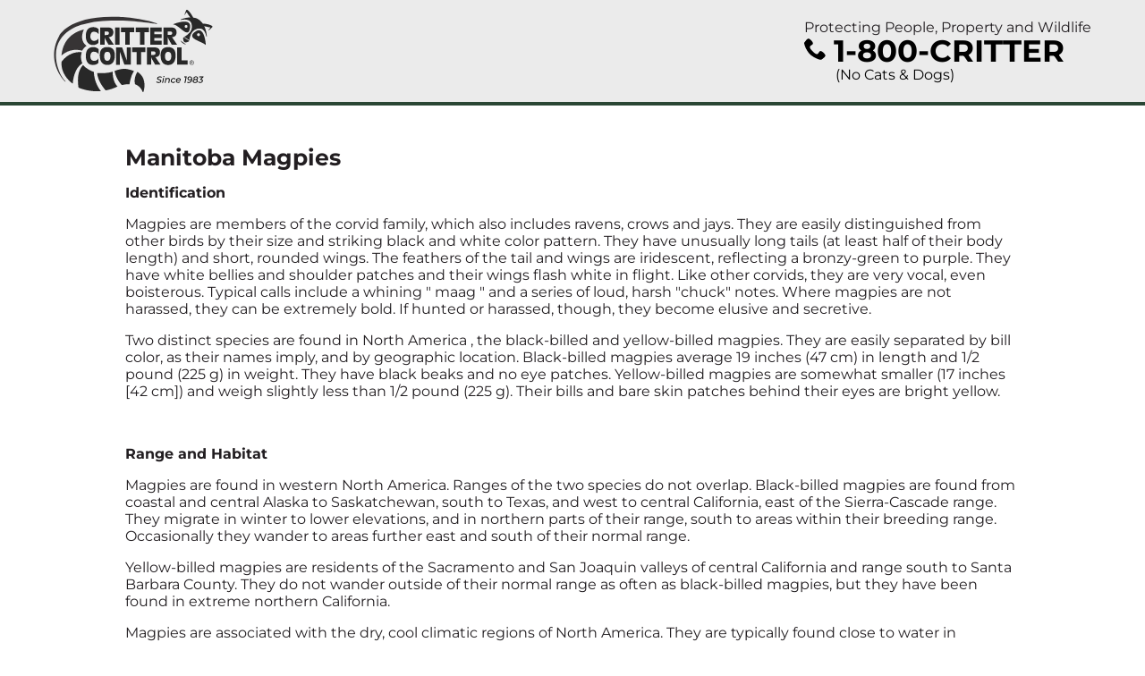

--- FILE ---
content_type: text/html; charset=UTF-8
request_url: http://www.800critter.com/manitoba_magpies.html
body_size: 6366
content:
<!DOCTYPE html>
<html lang="en">
<head>
	<base href="http://www.800critter.com/">
		<meta name="google-site-verification" content="vPAN7tss76Ue5mDbXvNgRAioFLa5x5VWC1zT2XRkQ_E" />
	    <title>Manitoba Magpies | Critter Control | Wildlife Removal</title>
		<meta name="description" content="Magpies have lived in close association with humans for centuries. They are found throughout the Northern Hemisphere and are a common bird of tales an" />
		<meta name="keywords" content="magpie, magpies, common bird" />
		<meta name="robots" content="index, follow" />
		<!-- <link href="./assets/css/800critter.css?v=2021" rel="stylesheet" type="text/css" /> -->

		<meta name="viewport" content="width=device-width, initial-scale=1.0">

		<meta name="apple-mobile-web-app-title" content="Manitoba Magpies | Critter Control | Wildlife Removal">
		<link rel="apple-touch-icon" href="./apple-touch-icon.png">
		<link rel="shortcut icon" href="./favicon.ico">

		<link href="./assets/css/main.scss?1682105687-1633443499" rel="stylesheet" type="text/css">

					<!-- Global site tag (gtag.js) - Google Analytics -->
			<script async src="https://www.googletagmanager.com/gtag/js?id=G-5CXES23T1V"></script>
			<script>
			  window.dataLayer = window.dataLayer || [];
			  function gtag(){dataLayer.push(arguments);}
			  gtag('js', new Date());
			
			  gtag('config', 'G-5CXES23T1V');
			  gtag('config', 'G-6TBET7G32R');
			</script>
			</head>
	<body>
		<header id="header">
			<div class="width-limiter">
				<div class="cta-cont">
					<div class="tagline">Protecting People, Property and Wildlife</div>
					<a class="phone-link-anchor" href="tel:+1-800-274-8837" onclick="phoneClick();">
					<div class="phone-link-cont">
						<svg aria-hidden="true" focusable="false">
                            <use href="./assets/images/icon-phone.svg#icon-phone" />
                        </svg><span class="800critter-noreplace">1-800-CRITTER</span>
                        
						<span class="note">(No Cats & Dogs)</span>
					</div>
					</a>
				</div><div class="logo-cont">
					<a href="./" class="logo"><span class="text-hidden">Critter Control Logo</span></a>
				</div>
			</div>
		</header>
		<main>
			<div class="width-limiter light-padding">
				<section class="content-page">
					<h1>Manitoba Magpies</h1><div><p><strong>Identification</strong></p>

<p>Magpies are members of the corvid family, which also includes ravens, crows and jays. They are easily distinguished from other birds by their size and striking black and white color pattern. They have unusually long tails (at least half of their body length) and short, rounded wings. The feathers of the tail and wings are iridescent, reflecting a bronzy-green to purple. They have white bellies and shoulder patches and their wings flash white in flight. Like other corvids, they are very vocal, even boisterous. Typical calls include a whining &quot; maag &quot; and a series of loud, harsh &quot;chuck&quot; notes. Where magpies are not harassed, they can be extremely bold. If hunted or harassed, though, they become elusive and secretive.</p>

<p>Two distinct species are found in North America , the black-billed and yellow-billed magpies. They are easily separated by bill color, as their names imply, and by geographic location. Black-billed magpies average 19 inches (47 cm) in length and 1/2 pound (225 g) in weight. They have black beaks and no eye patches. Yellow-billed magpies are somewhat smaller (17 inches [42 cm]) and weigh slightly less than 1/2 pound (225 g). Their bills and bare skin patches behind their eyes are bright yellow.</p>

<p>&nbsp;</p>

<p><strong>Range and Habitat</strong></p>

<p>Magpies are found in western North America. Ranges of the two species do not overlap. Black-billed magpies are found from coastal and central Alaska to Saskatchewan, south to Texas, and west to central California, east of the Sierra-Cascade range. They migrate in winter to lower elevations, and in northern parts of their range, south to areas within their breeding range. Occasionally they wander to areas further east and south of their normal range.</p>

<p>Yellow-billed magpies are residents of the Sacramento and San Joaquin valleys of central California and range south to Santa Barbara County. They do not wander outside of their normal range as often as black-billed magpies, but they have been found in extreme northern California.</p>

<p>Magpies are associated with the dry, cool climatic regions of North America. They are typically found close to water in relatively open areas with scattered trees and thickets. The black-billed magpie inhabits foothills, ranch and farm shelterbelts, sagebrush, streamside thickets, parks, and in Alaska, coastal areas. The yellow-billed magpie inhabits farmlands, stream groves and areas with scattered oaks or tall trees.</p>

<p>&nbsp;</p>

<p><strong>Fun Facts</strong></p>

<p>Magpies, like other corvids , are intelligent birds. They learn quickly and seem to sense danger. They are boisterous and curious, but shy and secretive in the presence of danger. They mimic calls of other birds and can learn to imitate some human words. They have readily adapted to the presence of humans and have taken advantage of new food sources provided.</p>

<p>Magpies are gregarious and form loose flocks throughout the year. Pairs stay together yearlong, but mates are replaced rapidly if one is lost.</p>

<p>Nest building typically begins in early March for black-billed magpies and earlier for yellow-billed magpies. Black-billed magpies build large nests, sometimes 48 inches (125 cm) high by 40 inches (100 cm) wide, made of sticks in low bushes or in trees usually within 25 feet (7.5 m) from the ground. The nest chamber is a cup lined with grass and mud, and normally enclosed by a canopy of sticks. Two entrances are common. Yellow-billed magpies build similar nests, but theirs often resemble mistletoe clumps, which are common in trees where they nest. Magpie nests are usually found in small colonies. Magpies nest once a year, but will re-nest if their first attempt fails. Other species of birds and mammals often use magpie nests after they have been abandoned.</p>

<p>Black-billed magpies lay 6 to 9 eggs, whereas yellow-billed magpies lay 5 to 8. Incubation normally starts in April, except further north where it may begin as late as mid-June. The incubation period is 16 to 18 days and young are able to fly 3 to 4 weeks after hatching.</p>

<p>Magpies are not swift fliers. They elude predators and danger by flitting in and out of trees or diving into heavy cover. They usually stay near cover, but often forage in open areas on the ground. Like other corvids, magpies walk with a strut and hop quickly when rushed.</p>

<p>&nbsp;</p>

<p><strong>Damage Identification</strong></p>

<p>Magpies cause a variety of problems, especially where their numbers are high. Most problems occur in localized areas where loose colonies have concentrated in close proximity to humans.</p>

<p>Magpies can cause substantial damage locally to crops such as almonds, cherries, corn, walnuts, melons, grapes, peaches, wheat, figs and milo . Their damage is greatest in areas where insects and wild mast are relatively unavailable.</p>

<p>Magpies are often found near livestock where they feed on dung-and carrion-associated insects. They also forage for ticks and other insects on the backs of domestic animals. Perhaps the most notorious magpie behavior is the picking of open wounds and scabs on the backs of livestock. If they find an open wound, such as that from a new brand, they may pick at it until they create a much larger wound. The wound may eventually become infected and, in some instances, may kill the animal. Magpies, like ravens, may peck the eyes out of newborn or sick livestock.</p>

<p>Magpies rob wild bird and poultry nests of eggs and hatchlings. Typically, that does not affect wild bird populations except in local areas where limited habitat makes nests easy to find. They can be very destructive to poultry, however, especially during the nesting season when magpie parents are gathering food for their young.</p>

<p>Magpie roosts can be a nuisance because of excessive noise and the odor associated with droppings. During winter, magpies may congregate in loose colonies and form nightly roosts of hundreds after they have migrated southward and to lower elevations. They typically roost in dense thickets or trees.</p>

<p>&nbsp;</p>

<p><strong>Legal Status</strong></p>

<p>Magpies are protected as migratory non-game birds under the Federal Migratory Bird Treaty Act. Under the Federal Codes of Regulation (CFR 50, 21.43) it is stated, however, that &quot;a Federal permit shall not be required to control . . . magpies, when found committing or about to commit depredations upon ornamental or shade trees, agricultural crops, livestock, or wildlife, or when concentrated in such numbers as to constitute a health hazard or other nuisance. . . .&quot; Most state or local regulations are similar, but consult authorities before taking any magpies.</p>

<p>&nbsp;</p>

<p><strong>Damage Prevention and <a href="./manitoba_birdcontrol.html">Control Methods</a></strong></p>

<p><u>Exclusion</u><br />
Keep young poultry, poultry nests, and vulnerable livestock in covered fenced pens. Netting can be used to protect small areas and valuable crops.</p>

<p><u>Habitat Modification</u><br />
Remove nests of offending magpies that are raiding poultry farms. Remove low brush and roost trees in areas where damage is excessive.</p>

<p><u>Frightening</u><br />
A frightening program using pyrotechnics, scarecrows, and propane cannons in conjunction with human presence is effective for magpies in most damage situations, especially for roosts and crops.</p>

<p><u>Repellents</u><br />
None are registered.</p>

<p><u>Toxicants</u><br />
None are registered.</p>

<p><u>Trapping</u><br />
Modified Australian crow and circular-funnel traps can be used to help protect heavily damaged crops from a large local population. Proper care of traps and decoy birds is necessary. Use No. 0 and 1 padded-jaw pole traps to take a few offending individuals. Check local, state, and federal laws before trapping.</p>

<p>&nbsp;</p>

<p>&nbsp;</p>

<p>Call Critter Control today at <a class="800critter-noreplace" href="tel:+1-800-274-8837" onclick="phoneClick();">1-800-CRITTER</a></p>

<p><br />
<strong>ACKNOWLEDGEMENTS</strong><br />
The above information was adapted from <strong>PREVENTION AND CONTROL OF WILDLIFE DAMAGE</strong> with permission of the editors, Scott E. Hygnstrom, Robert M. Timm, and Gary E. Larson (Cooperative Extension Division, Institute of Agriculture and Natural Resources University of Nebraska-Lincoln, United States Department of Agriculture Animal and Plant Health Inspection Service, Animal Damage Control, Great Plains Agricultural Council Wildlife Committee).</p>
</div>				</section>

				<section class="links">
					<div class="links-cont services">
						<h3>Manitoba Wildlife Services</h3>
						<nav>
							<ul id="ltNav" class="clearing">
								<li><a href="manitoba_800critter.html"> Wildlife Control and Removal</a></li><li><a href="manitoba_batcontrol.html">Humane Bat Removal </a></li><li><a href="manitoba_micecontrol.html"> Mice Pest Control</a></li><li><a href="manitoba_raccooncontrol.html">Raccoon Removal &amp; Control </a></li><li><a href="manitoba_ratcontrol.html"> Rat Control</a></li><li><a href="manitoba_deadanimalremoval.html"> Dead Animal Removal</a></li><li><a href="manitoba_rodentcontrol.html"> Rodent Control</a></li><li><a href="manitoba_molecontrol.html">Mole Control </a></li><li><a href="manitoba_squirrelremoval.html">Squirrel Control &amp; Squirrel Removal </a></li><li><a href="manitoba_skunkremoval.html">Skunk Removal </a></li><li><a href="manitoba_opossumremoval.html">Opossum Removal </a></li><li><a href="manitoba_birdcontrol.html">Bird Control </a></li><li><a href="manitoba_atticinsulation.html"> Attic Insulation</a></li><li><a href="manitoba_atticrestoration.html"> Attic Restoration</a></li><li><a href="manitoba_atticventilation.html"> Attic Ventilation</a></li><li><a href="manitoba_chimneyrepairs.html"> Chimney Repairs</a></li><li><a href="manitoba_insurancework.html"> Insurance Work</a></li><li><a href="manitoba_animalodorremoval.html"> Animal Odor Removal</a></li><li><a href="manitoba_pigeoncontrol.html">Pigeon Control </a></li>							</ul>
						</nav>
					</div><div class="links-cont critters">
						<h3>Manitoba Critters</h3>
						<nav>
							<ul id="rtNav" class="clearing">
								<li><a href="./manitoba_alligators.html"> Alligators</a></li><li><a href="./manitoba_armadillos.html"> Armadillos</a></li><li><a href="./manitoba_birdsatairports.html"> Birds at Airports</a></li><li><a href="./manitoba_chipmunks.html"> Chipmunks</a></li><li><a href="./manitoba_coyote.html"> Coyote</a></li><li><a href="./manitoba_crows.html"> Crows</a></li><li><a href="./manitoba_groundsquirrels.html"> Ground Squirrels</a></li><li><a href="./manitoba_gulls.html"> Gulls</a></li><li><a href="./manitoba_housemice.html"> House Mice</a></li><li><a href="./manitoba_magpies.html"> Magpies</a></li><li><a href="./manitoba_norwayrats.html"> Norway Rats</a></li><li><a href="./manitoba_roofrats.html"> Roof Rats</a></li><li><a href="./manitoba_rattlesnakes.html"> Rattlesnakes</a></li><li><a href="./manitoba_blackbirds.html"> Blackbirds</a></li><li><a href="./manitoba_housefinches.html"> House Finches</a></li><li><a href="./manitoba_sparrow.html"> Sparrow</a></li><li><a href="./manitoba_swallows.html"> Swallows</a></li><li><a href="./manitoba_badger.html"> Badger</a></li><li><a href="./manitoba_fox.html"> Fox</a></li><li><a href="./manitoba_beaver.html"> Beaver</a></li><li><a href="./manitoba_porcupine.html"> Porcupine</a></li><li><a href="./manitoba_squirrels.html"> Squirrels</a></li><li><a href="./manitoba_bats.html"> Bats</a></li><li><a href="./manitoba_flyingsquirrels.html"> Flying Squirrels</a></li><li><a href="./manitoba_moles.html"> Moles</a></li><li><a href="./manitoba_nonvenomoussnakes.html"> Non-Venomous Snakes</a></li><li><a href="./manitoba_opossums.html"> Opossums</a></li><li><a href="./manitoba_pigeons.html"> Pigeons</a></li><li><a href="./manitoba_venomoussnakes.html"> Venomous Snakes</a></li><li><a href="./manitoba_raccoons.html"> Raccoons</a></li><li><a href="./manitoba_skunks.html"> Skunks</a></li><li><a href="./manitoba_voles.html"> Voles</a></li><li><a href="./manitoba_woodchuck.html"> Woodchuck</a></li>							</ul>
						</nav>
					</div>
				</section>
				
				<section class="locations"><div class="description">Our local Manitoba offices offer  Magpies services in the following cities:</div><a href="./winnipeg.html">Winnipeg</a></section>			</div>
		</main>
		
		<footer id="footer">
			<div class="width-limiter light-padding">
				<section>
					<div class="logo-cont">
						<div class="logo"><span class="text-hidden">Critter Control Logo</span></div>
					</div><a href="tel:+1-800-274-8837" class="phone-link-anchor" onclick="phoneClick();">
						<div class="phone-link-cont">
							<svg aria-hidden="true" focusable="false">
	                            <use href="./assets/images/icon-phone.svg#icon-phone" />
	                        </svg><span class="800critter-noreplace">1-800-CRITTER</span>
							<span class="note">(No Cats & Dogs)</span>
						</div>
					</a>
				</section><section class="logos">
					<a href="http://www.franchise.org/" target="_blank" rel="noopener noreferrer">
                        <img src="./assets/images/logo-ifa.png" alt="International Franchise Association Logo">
                        <span class="text-hidden">(Opens in a new window)</span>
                    </a><a href="http://www.nwcoa.com/" target="_blank" rel="noopener noreferrer">
                        <img src="./assets/images/logo-nwcoa.png" alt="National Wildlife Control Operators Association logo">
                        <span class="text-hidden">(Opens in a new window)</span>
                    </a><a href="http://www.pestworld.org/" target="_blank" rel="noopener noreferrer">
                        <img src="./assets/images/logo-npma.png" alt="Pest World logo">
                        <span class="text-hidden">(Opens in a new window)</span>
                    </a>
				</section><section class="copyright">
					&copy; Copyright Critter Control. All rights reserved.
				</section>
			</div>
		</footer>

					<script type='text/javascript'>
			var _atq = _atq || [];
			(function(){
			var __ats=document.createElement('script');__ats.type='text/javascript';__ats.async=true;
			__ats.src=('https:'==document.location.protocol?'https://':'http://')+'app.avidtrak.com/A5791Ca5006ff6a9ff5c3d80e31e6933e30f/track.js';
			var __spn=document.getElementsByTagName('script')[0];__spn.parentNode.insertBefore(__ats,__spn);
			})();
			</script>

			<!-- Google Analytics -->
			<script type="text/javascript">
			var gaJsHost = (("https:" == document.location.protocol) ? "https://ssl." : "http://www.");
			document.write(unescape("%3Cscript src='" + gaJsHost + "google-analytics.com/ga.js' type='text/javascript'%3E%3C/script%3E"));
			</script>
			<script type="text/javascript">
			try {
			var pageTracker = _gat._getTracker("UA-9958718-6");
			pageTracker._trackPageview();
			} catch(err) {}</script>

			<script>
				function phoneClick(){
					try {
						pageTracker._trackEvent('phone_click', 'Click to Call', '800 Critter Phone Click');
						_atq.push(['TrackEvent', 'phone_click', 'Click to Call', '800 Critter Phone Click']);
					} catch(err) {}
				}
			</script>
			</body>
</html>


--- FILE ---
content_type: image/svg+xml
request_url: http://www.800critter.com/assets/images/logo.svg
body_size: 4999
content:
<?xml version="1.0" encoding="utf-8"?>
<!-- Generator: Adobe Illustrator 16.0.3, SVG Export Plug-In . SVG Version: 6.00 Build 0)  -->
<!DOCTYPE svg PUBLIC "-//W3C//DTD SVG 1.1//EN" "http://www.w3.org/Graphics/SVG/1.1/DTD/svg11.dtd">
<svg version="1.1" id="Layer_1" xmlns="http://www.w3.org/2000/svg" xmlns:xlink="http://www.w3.org/1999/xlink" x="0px" y="0px"
	 width="342.721px" height="178px" viewBox="0 0 342.721 178" enable-background="new 0 0 342.721 178" xml:space="preserve">
<g id="Layer_x0020_1">
	<path fill="#282828" d="M86.76,47.456c2.088,0,3.96,0.432,5.616,1.368c1.656,0.936,3.024,2.304,4.104,4.032V41.984
		c-1.44-1.512-3.168-2.664-5.112-3.456c-1.944-0.792-4.248-1.152-6.696-1.152c-5.256,0-9.216,1.656-11.952,4.896
		c-2.736,3.24-4.032,8.064-4.032,14.472c0,6.12,1.368,10.872,4.032,14.256c2.664,3.384,6.48,5.112,11.304,5.112
		c2.448,0,4.752-0.36,6.768-1.152s3.816-1.944,5.256-3.456v-9.792c-0.864,1.728-2.16,3.096-3.888,4.032
		c-1.728,1.008-3.6,1.44-5.616,1.44c-2.52,0-4.536-0.864-5.904-2.664c-1.44-1.728-2.16-4.176-2.16-7.344s0.72-5.616,2.16-7.344
		s3.456-2.592,6.192-2.592L86.76,47.456z"/>
	<path fill="#282828" d="M117.432,53.576c-0.864,0.576-2.232,0.864-4.176,0.864h-4.032v-7.632h4.032
		c2.088,0,3.528,0.288,4.248,0.864c0.792,0.576,1.152,1.584,1.152,2.952c0,1.296-0.432,2.304-1.296,2.88L117.432,53.576z
		 M128.232,48.608c0-3.384-1.008-6.048-2.952-7.776c-1.944-1.8-4.896-2.664-8.64-2.664H99.864v37.296h9.432V59.408
		c0.504,1.584,1.368,3.384,2.376,5.256l0.144,0.288l6.048,10.512h11.592l-11.16-16.344c3.168-0.216,5.616-1.224,7.344-3.024
		C127.368,54.296,128.232,51.776,128.232,48.608z"/>
	<polygon fill="#282828" points="132.048,75.464 141.696,75.464 141.696,38.168 132.048,38.168 	"/>
	<polygon fill="#282828" points="173.232,38.168 144.576,38.168 144.576,48.32 154.08,48.32 154.08,75.464 163.728,75.464 
		163.728,48.32 173.232,48.32 	"/>
	<polygon fill="#282828" points="195.768,75.464 195.768,48.32 205.2,48.32 205.2,38.168 176.616,38.168 176.616,48.32 
		186.048,48.32 186.048,75.464 	"/>
	<polygon fill="#282828" points="232.704,47.456 232.704,38.168 208.225,38.168 208.225,75.464 232.704,75.464 232.704,66.536 
		216.936,66.536 216.936,60.92 232.704,60.92 232.704,52.496 216.936,52.496 216.936,47.456 	"/>
	<path fill="#282828" d="M246.096,46.808h4.032c2.088,0,3.528,0.288,4.248,0.864c0.792,0.576,1.151,1.584,1.151,2.952
		c0,1.296-0.432,2.304-1.295,2.88c-0.864,0.576-2.232,0.864-4.176,0.864h-4.033v-7.632L246.096,46.808z M246.096,59.408
		c0.504,1.584,1.368,3.384,2.377,5.256l0.144,0.288l6.048,10.512h11.592l-11.16-16.344c3.168-0.216,5.616-1.224,7.344-3.024
		c1.729-1.8,2.593-4.32,2.593-7.488c0-3.384-1.009-6.048-2.952-7.776c-1.944-1.8-4.896-2.664-8.641-2.664h-16.848v37.296h9.432
		V59.408H246.096z"/>
	<path fill="#282828" d="M86.76,90.729c2.088,0,3.96,0.432,5.616,1.367c1.656,0.936,3.024,2.305,4.104,4.032V85.256
		c-1.44-1.512-3.168-2.664-5.112-3.456c-1.944-0.792-4.248-1.152-6.696-1.152c-5.256,0-9.216,1.656-11.952,4.896
		c-2.736,3.24-4.032,8.063-4.032,14.472c0,6.12,1.368,10.872,4.032,14.256c2.664,3.385,6.48,5.041,11.304,5.041
		c2.448,0,4.752-0.36,6.768-1.152s3.816-1.944,5.256-3.456v-9.792c-0.864,1.729-2.16,3.096-3.888,4.031
		c-1.728,1.009-3.6,1.44-5.616,1.44c-2.52,0-4.536-0.864-5.904-2.664c-1.44-1.728-2.16-4.176-2.16-7.344s0.72-5.616,2.16-7.345
		c1.44-1.728,3.456-2.592,6.192-2.592L86.76,90.729z"/>
	<polygon fill="#282828" points="168.912,91.52 178.416,91.52 178.416,118.736 188.064,118.736 188.064,91.52 197.568,91.52 
		197.568,81.368 168.912,81.368 	"/>
	<path fill="#282828" d="M218.305,96.775c-0.865,0.576-2.232,0.865-4.177,0.865h-4.032v-7.633h4.032
		c2.088,0,3.528,0.288,4.248,0.864c0.792,0.575,1.151,1.584,1.151,2.952c0,1.296-0.432,2.304-1.295,2.88L218.305,96.775z
		 M226.512,99.296c1.729-1.8,2.592-4.319,2.592-7.487c0-3.385-1.008-5.977-2.951-7.777c-1.944-1.8-4.896-2.664-8.641-2.664h-16.775
		v37.296h9.432v-16.057c0.504,1.584,1.368,3.385,2.376,5.256l0.144,0.289l6.049,10.512h11.592l-11.16-16.344
		C222.336,102.104,224.784,101.096,226.512,99.296z"/>
	<path fill="#282828" d="M251.784,107.792c-1.224,1.728-2.88,2.592-5.04,2.592c-2.232,0-3.96-0.864-5.112-2.592
		c-1.151-1.728-1.728-4.248-1.728-7.488c0-3.096,0.576-5.399,1.728-6.983c1.152-1.584,2.88-2.305,5.112-2.305
		c2.376,0,4.104,0.793,5.184,2.377c1.152,1.584,1.656,4.031,1.656,7.344c0,3.023-0.576,5.399-1.8,7.127V107.792z M246.744,80.72
		c-5.473,0-9.576,1.44-12.24,4.392c-2.664,2.952-4.031,7.416-4.031,13.392c0,6.84,1.367,12.023,4.176,15.552
		c2.808,3.601,6.768,5.328,12.023,5.328s9.288-1.8,12.096-5.328c2.809-3.6,4.176-8.784,4.176-15.552
		c0-5.977-1.367-10.44-4.031-13.392c-2.664-2.952-6.768-4.392-12.24-4.392H246.744z"/>
	<polygon fill="#282828" points="275.76,81.368 266.111,81.368 266.111,118.736 288.936,118.736 288.936,109.376 275.76,109.376 	
		"/>
	<path fill="#282828" d="M297.721,118.447c-2.232,0-3.961-1.871-3.961-4.176c0-2.304,1.801-4.176,3.961-4.176l0,0
		c2.231,0,3.959,1.872,3.959,4.176C301.68,116.576,299.952,118.447,297.721,118.447z M297.721,109.304L297.721,109.304
		c-2.736,0-4.896,2.232-4.896,4.968c0,2.809,2.232,4.969,4.896,4.969c2.735,0,4.896-2.16,4.896-4.969
		c0-2.735-2.16-4.968-4.824-4.968H297.721z"/>
	<path fill="#282828" d="M297.432,114.056h-0.647v-1.872c0.144,0,0.36-0.072,0.647-0.072c1.008,0,1.368,0.504,1.368,0.937
		c0,0.72-0.647,0.937-1.368,0.937V114.056z M298.584,114.416v-0.072c0.576-0.144,1.08-0.648,1.08-1.367
		c0-0.505-0.145-0.937-0.504-1.152c-0.36-0.217-0.864-0.432-1.729-0.432c-0.647,0-1.08,0.071-1.584,0.144v5.544h0.864v-2.376h0.647
		c0.721,0,1.08,0.288,1.225,0.937c0.145,0.719,0.216,1.223,0.359,1.439h0.937c-0.071-0.145-0.216-0.504-0.36-1.368
		c-0.144-0.792-0.432-1.224-0.936-1.368V114.416z"/>
	<path fill="#282828" d="M110.088,93.104c1.152-1.584,2.88-2.304,5.112-2.304c2.376,0,4.104,0.792,5.184,2.376
		c1.152,1.584,1.656,4.032,1.656,7.344c0,3.024-0.576,5.4-1.8,7.129c-1.224,1.728-2.88,2.592-5.04,2.592
		c-2.232,0-3.96-0.864-5.112-2.592c-1.152-1.729-1.728-4.248-1.728-7.488c0-3.096,0.576-5.4,1.728-6.984V93.104z M103.176,113.912
		c2.808,3.6,6.768,5.328,12.024,5.328c5.256,0,9.288-1.801,12.096-5.328c2.808-3.6,4.176-8.784,4.176-15.553
		c0-5.976-1.368-10.439-4.032-13.392c-2.664-2.952-6.768-4.392-12.24-4.392c-5.472,0-9.576,1.44-12.24,4.392
		c-2.664,2.952-4.032,7.416-4.032,13.392c0,6.841,1.368,12.024,4.176,15.553H103.176z"/>
	<polygon fill="#282828" points="142.416,90.872 152.136,118.736 165.888,118.736 165.888,81.368 157.176,81.368 157.392,110.023 
		147.312,81.368 133.992,81.368 133.992,118.952 142.416,118.952 	"/>
	<path fill="#282828" d="M180.432,134.072c0,0-8.928,12.455-5.184,27.144c0,0,10.512,2.521,15.695,14.976
		c0,0,1.729,4.608,2.881-0.647c0,0,8.928-27.433-13.465-41.472H180.432z"/>
	<path fill="#282828" d="M279.576,59.48c0,0-2.952,17.712,12.816,8.28c0,0,0-0.216,0.071-0.576l-12.312-7.992
		C279.936,59.264,279.792,59.336,279.576,59.48z"/>
	<path fill="#282828" d="M283.824,38.528c-1.44-0.936-1.872-2.952-0.936-4.392c0.936-1.44,2.951-1.872,4.391-0.936
		c1.441,0.936,1.873,2.952,0.937,4.392S285.264,39.464,283.824,38.528z M294.408,36.152c0.792-20.736-37.44-4.752-37.44-4.752
		C271.729,31.832,291.384,67.544,294.408,36.152z"/>
	<path fill="#282828" d="M315.216,55.376c-0.864,1.512-2.808,2.016-4.392,1.152c-1.513-0.864-2.017-2.88-1.152-4.392
		c0.864-1.512,2.88-2.016,4.393-1.152C315.576,51.848,316.08,53.792,315.216,55.376z M307.872,45.656
		c-26.856,16.56,13.248,22.104,20.448,30.888C328.32,76.544,326.088,35.792,307.872,45.656z"/>
	<path fill="#282828" d="M337.536,32.696c-6.624-2.448-13.464-2.88-15.84-2.952c-2.664-3.888-6.192-7.416-10.8-9.936
		c0,0-3.385-2.304-10.08-3.168c-1.08-2.304-4.104-8.28-8.784-13.32c0,0-3.024-3.456-4.896-3.528h-0.144
		c-0.217,0-0.432,0.072-0.576,0.216c0,0-0.792,0.072-4.104,10.584c0,0,0.071,0.936,0.791,0.288c0,0,2.448-5.472,3.672-5.688
		c0,0,0.145,0,0.433,0.504c0.288,0.504,4.464,6.912,7.487,10.656c-5.471,0.072-12.383,1.152-20.592,4.248
		c0,0-1.224,1.152,0.504,1.296c0,0,18.145-4.68,22.32,7.2c0,0,3.456,9.36-1.8,17.64c0,0-4.319,6.84-13.68,11.808l11.088,7.2
		c0.647-4.032,2.448-12.816,6.048-17.136c0,0,7.416-11.16,20.664-7.344c0,0,7.632,2.664,10.008,15.984c0,0,0.864,1.656,1.152-0.072
		c0,0-0.36-11.16-5.616-21.888c4.68,1.296,11.88,2.664,12.384,2.664c0.576,0.072,0.648,0.216,0.648,0.216
		c0.216,1.224-3.816,5.616-3.816,5.616c-0.288,1.008,0.576,0.648,0.576,0.648c8.352-7.128,8.136-7.848,8.136-7.848
		c0-0.072,0-0.072,0-0.144v-0.144c-0.144-1.8-5.256-3.528-5.256-3.528L337.536,32.696z"/>
	<path fill="#282828" d="M285.552,75.032l-12.312-8.928C278.279,75.032,285.552,75.032,285.552,75.032z"/>
	<path fill="#373435" d="M16.056,98.72c0.144-0.144,0.36-0.288,0.504-0.432c3.6-3.024,7.632-5.616,11.88-7.632
		c4.32-1.872,8.856-3.168,13.392-3.744c6.552-0.72,12.96-0.288,19.08,1.44c3.816-7.416,9.504-10.368,9.504-10.368
		C52.56,65.24,64.584,42.488,64.584,42.488c-15.192,3.816-44.496,14.976-48.6,56.304L16.056,98.72z"/>
	<path fill="#282828" d="M93.168,136.592c1.512,17.208,13.968,32.616,18.576,37.801c8.136-1.513,16.704-4.177,25.488-8.425
		c-9.432-9.647-10.512-24.983-10.512-32.112c-14.184,4.465-30.744,3.024-33.552,2.809V136.592z"/>
	<path fill="#282828" d="M61.056,115.855c-2.52-7.199-4.32-14.039-1.08-24.119c0,0-25.128-4.249-43.488,20.231
		c0,0-5.256,25.416,23.904,48.024c0.36-7.416,3.528-33.84,20.664-44.208V115.855z"/>
	<path fill="#282828" d="M62.928,119.456c-4.968,4.608-14.76,17.928-10.08,48.744c0.072,0.071,0.144,0.071,0.288,0.144
		c0,0,20.304,9.721,48.024,7.488c-12.888-16.2-14.832-34.488-15.12-41.4c-6.696-2.52-16.776-7.271-23.112-14.904V119.456z"/>
	<path fill="#282828" d="M130.752,132.344L130.752,132.344c4.032,17.856,12.888,27.504,16.056,30.456
		c4.608-1.151,10.44-2.088,16.344-1.872c2.808-16.92,7.128-24.84,9.864-28.367c-3.815-1.656-8.28-3.097-13.536-4.104
		c0,0-11.52-3.312-28.8,3.888H130.752z"/>
	<path fill="#373435" d="M5.256,112.111c-10.656-65.591,55.8-80.208,55.8-80.208c58.896-19.008,160.127-1.584,160.127-1.584
		c3.528-0.072,0.504-1.44,0.504-1.44c-49.104-14.76-90.936-13.68-90.936-13.68C32.04,13.328,11.52,55.808,11.52,55.808
		C3.096,71,0,85.112,0,97.641c0,34.631,23.544,57.168,23.544,57.168c2.664,1.871,1.008-0.721,1.008-0.721
		C9.432,138.68,5.256,112.111,5.256,112.111z"/>
</g>
<g>
	<rect x="220.964" y="143.492" fill="none" width="137" height="33"/>
	<path d="M221.081,156.459l0.857-1.56c1.034,0.955,2.73,1.56,4.427,1.56c2.204,0,3.686-0.838,3.686-2.32c0-2.847-7-1.385-7-5.753
		c0-2.612,2.34-4.231,5.675-4.231c1.677,0,3.275,0.409,4.388,1.15l-0.78,1.6c-1.015-0.722-2.32-1.093-3.705-1.093
		c-2.243,0-3.666,0.956-3.666,2.399c0,2.866,7,1.501,7,5.655c0,2.651-2.379,4.251-5.771,4.251
		C224.104,158.117,222.075,157.396,221.081,156.459z"/>
	<path d="M235.882,147.626h1.871l-2.047,10.335h-1.872L235.882,147.626z M236.193,144.506c0-0.722,0.546-1.307,1.346-1.307
		c0.683,0,1.189,0.507,1.189,1.092c0,0.8-0.565,1.346-1.365,1.346C236.681,145.637,236.193,145.13,236.193,144.506z"/>
	<path d="M250.351,150.96c0,0.371-0.039,0.78-0.117,1.209l-1.15,5.792h-1.872l1.15-5.792c0.059-0.312,0.098-0.604,0.098-0.857
		c0-1.346-0.78-2.106-2.398-2.106c-2.009,0-3.374,1.072-3.822,3.296l-1.092,5.46h-1.872l2.047-10.335h1.795l-0.254,1.325
		c0.955-0.975,2.262-1.423,3.744-1.423C248.946,147.528,250.351,148.757,250.351,150.96z"/>
	<path d="M252.593,153.612c0-3.49,2.535-6.084,6.084-6.084c1.989,0,3.452,0.741,4.251,2.242l-1.579,0.878
		c-0.546-0.995-1.482-1.482-2.809-1.482c-2.34,0-4.056,1.813-4.056,4.368c0,1.813,1.111,2.905,3.101,2.905
		c1.229,0,2.359-0.487,3.081-1.462l1.365,0.975c-0.956,1.326-2.672,2.126-4.524,2.126
		C254.504,158.078,252.593,156.304,252.593,153.612z"/>
	<path d="M265.404,153.378v0.117c0,1.892,1.053,2.944,3.276,2.944c1.287,0,2.457-0.468,3.197-1.189l0.8,1.346
		c-1.014,0.956-2.574,1.482-4.153,1.482c-3.062,0-4.953-1.755-4.953-4.485c0-3.51,2.457-6.064,5.83-6.064
		c2.789,0,4.622,1.677,4.622,4.466c0,0.487-0.059,0.955-0.137,1.384H265.404z M265.6,152.014h6.669
		c0.098-1.892-1.111-2.926-2.944-2.926C267.452,149.088,266.067,150.219,265.6,152.014z"/>
	<path d="M286.854,144.311l-2.73,13.65h-1.931l2.38-11.954h-3.062l0.331-1.696H286.854z"/>
	<path d="M298.807,149.692c0,3.803-2.145,8.425-7.702,8.425c-1.326,0-2.594-0.254-3.433-0.8l0.897-1.54
		c0.722,0.487,1.657,0.662,2.652,0.662c3.529,0,5.187-2.651,5.519-5.323c-0.937,1.072-2.282,1.482-3.744,1.482
		c-2.418,0-4.427-1.385-4.427-3.9c0-2.789,2.164-4.544,5.051-4.544C296.662,144.154,298.807,146.046,298.807,149.692z
		 M296.721,148.27c0-1.268-1.073-2.535-3.062-2.535c-1.853,0-3.14,1.072-3.14,2.847c0,1.561,1.189,2.438,2.905,2.438
		C295.414,151.019,296.721,149.849,296.721,148.27z"/>
	<path d="M310.663,153.847c0,2.632-2.282,4.271-5.655,4.271c-3.198,0-5.188-1.424-5.188-3.705c0-1.892,1.131-3.237,3.14-3.803
		c-0.897-0.565-1.385-1.424-1.385-2.496c0-2.457,2.087-3.959,5.129-3.959c2.847,0,4.738,1.307,4.738,3.413
		c0,1.657-0.916,2.847-2.554,3.432C310.039,151.604,310.663,152.579,310.663,153.847z M308.713,153.847
		c0-1.385-1.229-2.243-3.296-2.243c-2.242,0-3.646,1.015-3.646,2.652c0,1.404,1.248,2.281,3.296,2.281
		C307.328,156.537,308.713,155.504,308.713,153.847z M303.486,148.133c0,1.209,1.054,1.989,2.867,1.989
		c1.949,0,3.179-0.917,3.179-2.341c0-1.268-1.132-2.047-2.887-2.047C304.754,145.734,303.486,146.65,303.486,148.133z"/>
	<path d="M322.967,145.637l-4.485,4.446c2.185,0.292,3.394,1.56,3.394,3.471c0,2.672-2.32,4.563-5.812,4.563
		c-2.067,0-3.822-0.644-4.777-1.717l1.014-1.501c0.761,0.858,2.165,1.482,3.881,1.482c2.379,0,3.744-1.054,3.744-2.73
		c0-1.365-0.994-2.067-3.003-2.067h-1.034l0.273-1.365l4.231-4.212h-6.532l0.351-1.696h9.01L322.967,145.637z"/>
</g>
</svg>


--- FILE ---
content_type: application/x-javascript; charset=utf-8
request_url: http://app.avidtrak.com/A5791Ca5006ff6a9ff5c3d80e31e6933e30f/track.js
body_size: 31441
content:
var mf_client_id=5791;
var mf_ttype='keyword';
window.at_script_status='loaded';
var allow_kw='';
var mf_wlist='0';
var mf_lsrc=1;
var mf_adw='0';
var mf_cnet='0';
var mf_push_conv='0';
var mf_uqid='94306107994';
var use_subdomain_cookie='1';
var mf_client_domain='';
var mf_token='a5006ff6a9ff5c3d80e31e6933e30f';
var mf_use_metro='1';
var mf_use_smart_metro='1';
var mf_use_force_metro_url_wise='0';
var mf_use_nofollow_urltargeted='0';
var mf_no='';
var mf_local_no='';
var mf_ga_exp='0';
var mf_multi_account='0';
var mf_push_detail='1';
var mf_use_new_js='1';
var mf_monitor_replacement='0';
var mf_monitor_days='3';
var mf_js_version='1080';
var mf_js_last_updated='2025-12-17 08:33:39';
var mf_use_custom_js='1';
var mf_use_custom_replacement='1';
var mf_custom_replacement_classes='number-wrapper number-phone-wrapper header-phone-link cta-phone-link footer-phone-link list-group-item call-to-action location-phone location-contact head-right contact-top loc two-phone-numbers phone-number mobile-call-to-action tell foot-left tel wysiwyg avid-numbers avid-number Avid-Numbers phone-number-link-wrap hentry location-info-cont rail-content phone';
var mf_custom_replacement_classes_ignore='';
var mf_use_specific_element_replacement='0';
var mf_use_sp_elem_rep_name='';
var mf_use_sp_elem_rep_filter='';
var mf_use_smart_replacement='0';
var mf_use_smart_pushing='1';
var mf_use_direct_num_replacement='1';
var mf_use_universal_num_replacement='1';
var mf_use_hybrid_universal_num_replacement='1';
var mf_use_social_num_replacement='1';
var mf_use_device_num_replacement='1';
var mf_use_semi_specific='0';
var mf_use_custom_param='1';
var use_url_tracking='1';
var mf_use_conversion_email='0';
var mf_use_cufon='0';
var mf_use_number_formatting='1';
var mf_area_wise_rotation='0';
var mf_js_cookie_expiry='0';
var mf_avid_newui='1';
var mf_use_wix_site='0';
var mf_ignore_country_code='0';
var mf_use_restricted_domain_replacement='0';
var mf_use_replace_multiple_times='0';
var mf_use_bot_dni='0';
var mf_bot_dni_num='';
var mf_my_uri='app.avidtrak.com/track/';
var mf_compress_js_cookie='0';
var loc=document.location.href;
var mf_refer=document.referrer;
var mf_cparam_s1n='mkwid';
var mf_use_ga4='1';
var mf_ga4_mid='WR15DBY9T7';
var mf_ga4_session='';
var mf_use_ua='1';
var mf_ua_obj_name='ga';
var mf_uvid=readCookie('mf_cok_uvid')||0;
var mf_wvid=readCookie('mf_cok_wvid')||0;
var mf_d2b_tracked=readCookie('mf_cok_d2b_tracked')||'';
var mf_did_replaced=readCookie('mf_cok_did_replaced')||'';
var imf_did_plain='';
var mf_did_plain=false;
var mf_matched_nums='';
var mf_regex_metro=new Array();
mf_regex_metro[0]=/([+]?[1]?(1 )?[-.+]?\(?3[- .+]*0[- .+]*9\)?[- .+]*6[- .+]*7[- .+]*2[- .+]*1[- .+]*1[- .+]*6[- .+]*0)/g;
mf_regex_metro[1]=/([+]?[1]?(1 )?[-.+]?\(?6[- .+]*7[- .+]*8\)?[- .+]*9[- .+]*1[- .+]*5[- .+]*1[- .+]*4[- .+]*1[- .+]*0)/g;
mf_regex_metro[2]=/([+]?[1]?(1 )?[-.+]?\(?2[- .+]*5[- .+]*6\)?[- .+]*5[- .+]*1[- .+]*9[- .+]*9[- .+]*1[- .+]*0[- .+]*0)/g;
mf_regex_metro[3]=/([+]?[1]?(1 )?[-.+]?\(?2[- .+]*0[- .+]*5\)?[- .+]*2[- .+]*0[- .+]*2[- .+]*1[- .+]*9[- .+]*2[- .+]*1)/g;
mf_regex_metro[4]=/([+]?[1]?(1 )?[-.+]?\(?6[- .+]*2[- .+]*3\)?[- .+]*3[- .+]*2[- .+]*2[- .+]*4[- .+]*7[- .+]*2[- .+]*5)/g;
mf_regex_metro[5]=/([+]?[1]?(1 )?[-.+]?\(?8[- .+]*5[- .+]*8\)?[- .+]*2[- .+]*7[- .+]*1[- .+]*1[- .+]*1[- .+]*1[- .+]*2)/g;
mf_regex_metro[6]=/([+]?[1]?(1 )?[-.+]?\(?4[- .+]*0[- .+]*8\)?[- .+]*2[- .+]*2[- .+]*6[- .+]*6[- .+]*1[- .+]*6[- .+]*2)/g;
mf_regex_metro[7]=/([+]?[1]?(1 )?[-.+]?\(?9[- .+]*2[- .+]*5\)?[- .+]*3[- .+]*8[- .+]*0[- .+]*2[- .+]*4[- .+]*0[- .+]*0)/g;
mf_regex_metro[8]=/([+]?[1]?(1 )?[-.+]?\(?5[- .+]*3[- .+]*0\)?[- .+]*8[- .+]*8[- .+]*9[- .+]*8[- .+]*4[- .+]*0[- .+]*6)/g;
mf_regex_metro[9]=/([+]?[1]?(1 )?[-.+]?\(?3[- .+]*0[- .+]*3\)?[- .+]*5[- .+]*3[- .+]*6[- .+]*7[- .+]*7[- .+]*6[- .+]*2)/g;
mf_regex_metro[10]=/([+]?[1]?(1 )?[-.+]?\(?7[- .+]*1[- .+]*9\)?[- .+]*2[- .+]*4[- .+]*7[- .+]*1[- .+]*1[- .+]*8[- .+]*3)/g;
mf_regex_metro[11]=/([+]?[1]?(1 )?[-.+]?\(?9[- .+]*0[- .+]*4\)?[- .+]*2[- .+]*2[- .+]*1[- .+]*8[- .+]*6[- .+]*3[- .+]*3)/g;
mf_regex_metro[12]=/([+]?[1]?(1 )?[-.+]?\(?9[- .+]*5[- .+]*4\)?[- .+]*4[- .+]*6[- .+]*7[- .+]*6[- .+]*0[- .+]*6[- .+]*7)/g;
mf_regex_metro[13]=/([+]?[1]?(1 )?[-.+]?\(?3[- .+]*5[- .+]*2\)?[- .+]*3[- .+]*7[- .+]*2[- .+]*3[- .+]*9[- .+]*2[- .+]*2)/g;
mf_regex_metro[14]=/([+]?[1]?(1 )?[-.+]?\(?5[- .+]*6[- .+]*1\)?[- .+]*8[- .+]*0[- .+]*4[- .+]*9[- .+]*5[- .+]*0[- .+]*0)/g;
mf_regex_metro[15]=/([+]?[1]?(1 )?[-.+]?\(?3[- .+]*8[- .+]*6\)?[- .+]*4[- .+]*8[- .+]*7[- .+]*2[- .+]*9[- .+]*1[- .+]*0)/g;
mf_regex_metro[16]=/([+]?[1]?(1 )?[-.+]?\(?8[- .+]*5[- .+]*0\)?[- .+]*7[- .+]*4[- .+]*5[- .+]*4[- .+]*1[- .+]*1[- .+]*1)/g;
mf_regex_metro[17]=/([+]?[1]?(1 )?[-.+]?\(?3[- .+]*0[- .+]*5\)?[- .+]*2[- .+]*5[- .+]*8[- .+]*3[- .+]*5[- .+]*8[- .+]*7)/g;
mf_regex_metro[18]=/([+]?[1]?(1 )?[-.+]?\(?7[- .+]*7[- .+]*2\)?[- .+]*4[- .+]*6[- .+]*2[- .+]*0[- .+]*6[- .+]*0[- .+]*2)/g;
mf_regex_metro[19]=/([+]?[1]?(1 )?[-.+]?\(?8[- .+]*5[- .+]*0\)?[- .+]*3[- .+]*7[- .+]*7[- .+]*5[- .+]*4[- .+]*3[- .+]*0)/g;
mf_regex_metro[20]=/([+]?[1]?(1 )?[-.+]?\(?9[- .+]*4[- .+]*1\)?[- .+]*3[- .+]*5[- .+]*5[- .+]*9[- .+]*5[- .+]*1[- .+]*1)/g;
mf_regex_metro[21]=/([+]?[1]?(1 )?[-.+]?\(?7[- .+]*0[- .+]*6\)?[- .+]*2[- .+]*0[- .+]*8[- .+]*8[- .+]*8[- .+]*4[- .+]*0)/g;
mf_regex_metro[22]=/([+]?[1]?(1 )?[-.+]?\(?4[- .+]*7[- .+]*8\)?[- .+]*7[- .+]*5[- .+]*0[- .+]*0[- .+]*0[- .+]*1[- .+]*1)/g;
mf_regex_metro[23]=/([+]?[1]?(1 )?[-.+]?\(?7[- .+]*7[- .+]*0\)?[- .+]*6[- .+]*6[- .+]*3[- .+]*6[- .+]*2[- .+]*6[- .+]*0)/g;
mf_regex_metro[24]=/([+]?[1]?(1 )?[-.+]?\(?4[- .+]*7[- .+]*8\)?[- .+]*9[- .+]*2[- .+]*2[- .+]*4[- .+]*4[- .+]*0[- .+]*7)/g;
mf_regex_metro[25]=/([+]?[1]?(1 )?[-.+]?\(?9[- .+]*1[- .+]*2\)?[- .+]*8[- .+]*9[- .+]*8[- .+]*5[- .+]*9[- .+]*9[- .+]*2)/g;
mf_regex_metro[26]=/([+]?[1]?(1 )?[-.+]?\(?5[- .+]*0[- .+]*9\)?[- .+]*4[- .+]*4[- .+]*3[- .+]*6[- .+]*7[- .+]*5[- .+]*7)/g;
mf_regex_metro[27]=/([+]?[1]?(1 )?[-.+]?\(?3[- .+]*0[- .+]*9\)?[- .+]*2[- .+]*7[- .+]*0[- .+]*1[- .+]*9[- .+]*1[- .+]*3)/g;
mf_regex_metro[28]=/([+]?[1]?(1 )?[-.+]?\(?3[- .+]*1[- .+]*4\)?[- .+]*4[- .+]*2[- .+]*3[- .+]*8[- .+]*8[- .+]*0[- .+]*1)/g;
mf_regex_metro[29]=/([+]?[1]?(1 )?[-.+]?\(?3[- .+]*1[- .+]*7\)?[- .+]*5[- .+]*9[- .+]*1[- .+]*9[- .+]*7[- .+]*4[- .+]*4)/g;
mf_regex_metro[30]=/([+]?[1]?(1 )?[-.+]?\(?2[- .+]*6[- .+]*0\)?[- .+]*6[- .+]*3[- .+]*2[- .+]*5[- .+]*1[- .+]*0[- .+]*6)/g;
mf_regex_metro[31]=/([+]?[1]?(1 )?[-.+]?\(?3[- .+]*1[- .+]*7\)?[- .+]*7[- .+]*3[- .+]*3[- .+]*0[- .+]*3[- .+]*4[- .+]*0)/g;
mf_regex_metro[32]=/([+]?[1]?(1 )?[-.+]?\(?5[- .+]*7[- .+]*4\)?[- .+]*8[- .+]*2[- .+]*5[- .+]*1[- .+]*0[- .+]*7[- .+]*9)/g;
mf_regex_metro[33]=/([+]?[1]?(1 )?[-.+]?\(?7[- .+]*6[- .+]*5\)?[- .+]*2[- .+]*8[- .+]*2[- .+]*7[- .+]*7[- .+]*3[- .+]*2)/g;
mf_regex_metro[34]=/([+]?[1]?(1 )?[-.+]?\(?3[- .+]*1[- .+]*9\)?[- .+]*6[- .+]*8[- .+]*3[- .+]*2[- .+]*5[- .+]*6[- .+]*0)/g;
mf_regex_metro[35]=/([+]?[1]?(1 )?[-.+]?\(?5[- .+]*1[- .+]*5\)?[- .+]*5[- .+]*0[- .+]*5[- .+]*8[- .+]*9[- .+]*6[- .+]*3)/g;
mf_regex_metro[36]=/([+]?[1]?(1 )?[-.+]?\(?4[- .+]*0[- .+]*2\)?[- .+]*6[- .+]*7[- .+]*1[- .+]*7[- .+]*2[- .+]*0[- .+]*9)/g;
mf_regex_metro[37]=/([+]?[1]?(1 )?[-.+]?\(?3[- .+]*0[- .+]*9\)?[- .+]*7[- .+]*6[- .+]*2[- .+]*5[- .+]*2[- .+]*8[- .+]*7)/g;
mf_regex_metro[38]=/([+]?[1]?(1 )?[-.+]?\(?9[- .+]*1[- .+]*3\)?[- .+]*9[- .+]*6[- .+]*2[- .+]*9[- .+]*2[- .+]*0[- .+]*0)/g;
mf_regex_metro[39]=/([+]?[1]?(1 )?[-.+]?\(?7[- .+]*8[- .+]*5\)?[- .+]*7[- .+]*2[- .+]*8[- .+]*4[- .+]*4[- .+]*2[- .+]*4)/g;
mf_regex_metro[40]=/([+]?[1]?(1 )?[-.+]?\(?3[- .+]*1[- .+]*6\)?[- .+]*2[- .+]*6[- .+]*7[- .+]*2[- .+]*5[- .+]*7[- .+]*5)/g;
mf_regex_metro[41]=/([+]?[1]?(1 )?[-.+]?\(?8[- .+]*5[- .+]*9\)?[- .+]*2[- .+]*7[- .+]*8[- .+]*3[- .+]*7[- .+]*4[- .+]*7)/g;
mf_regex_metro[42]=/([+]?[1]?(1 )?[-.+]?\(?7[- .+]*0[- .+]*2\)?[- .+]*5[- .+]*2[- .+]*7[- .+]*3[- .+]*1[- .+]*8[- .+]*0)|([+]?[1]?(1 )?[-.+]?\(?7[- .+]*2[- .+]*5\)?[- .+]*2[- .+]*1[- .+]*6[- .+]*3[- .+]*2[- .+]*4[- .+]*8)/g;
mf_regex_metro[43]=/([+]?[1]?(1 )?[-.+]?\(?2[- .+]*2[- .+]*5\)?[- .+]*3[- .+]*0[- .+]*8[- .+]*2[- .+]*5[- .+]*3[- .+]*3)/g;
mf_regex_metro[44]=/([+]?[1]?(1 )?[-.+]?\(?5[- .+]*0[- .+]*4\)?[- .+]*6[- .+]*8[- .+]*4[- .+]*2[- .+]*1[- .+]*2[- .+]*4)/g;
mf_regex_metro[45]=/([+]?[1]?(1 )?[-.+]?\(?5[- .+]*0[- .+]*8\)?[- .+]*6[- .+]*9[- .+]*0[- .+]*0[- .+]*0[- .+]*7[- .+]*6)/g;
mf_regex_metro[46]=/([+]?[1]?(1 )?[-.+]?\(?5[- .+]*0[- .+]*8\)?[- .+]*9[- .+]*1[- .+]*9[- .+]*6[- .+]*3[- .+]*2[- .+]*0)/g;
mf_regex_metro[47]=/([+]?[1]?(1 )?[-.+]?\(?4[- .+]*1[- .+]*0\)?[- .+]*9[- .+]*9[- .+]*0[- .+]*1[- .+]*5[- .+]*1[- .+]*1)/g;
mf_regex_metro[48]=/([+]?[1]?(1 )?[-.+]?\(?3[- .+]*0[- .+]*1\)?[- .+]*2[- .+]*4[- .+]*9[- .+]*4[- .+]*9[- .+]*6[- .+]*9)/g;
mf_regex_metro[49]=/([+]?[1]?(1 )?[-.+]?\(?5[- .+]*1[- .+]*7\)?[- .+]*4[- .+]*8[- .+]*2[- .+]*5[- .+]*9[- .+]*0[- .+]*0)/g;
mf_regex_metro[50]=/([+]?[1]?(1 )?[-.+]?\(?2[- .+]*4[- .+]*8\)?[- .+]*3[- .+]*9[- .+]*7[- .+]*5[- .+]*1[- .+]*1[- .+]*0)/g;
mf_regex_metro[51]=/([+]?[1]?(1 )?[-.+]?\(?9[- .+]*8[- .+]*9\)?[- .+]*5[- .+]*1[- .+]*3[- .+]*4[- .+]*3[- .+]*5[- .+]*7)/g;
mf_regex_metro[52]=/([+]?[1]?(1 )?[-.+]?\(?5[- .+]*8[- .+]*6\)?[- .+]*3[- .+]*2[- .+]*3[- .+]*1[- .+]*0[- .+]*1[- .+]*0)/g;
mf_regex_metro[53]=/([+]?[1]?(1 )?[-.+]?\(?2[- .+]*3[- .+]*1\)?[- .+]*2[- .+]*3[- .+]*8[- .+]*3[- .+]*5[- .+]*5[- .+]*3)/g;
mf_regex_metro[54]=/([+]?[1]?(1 )?[-.+]?\(?6[- .+]*1[- .+]*6\)?[- .+]*2[- .+]*0[- .+]*2[- .+]*2[- .+]*6[- .+]*0[- .+]*6)/g;
mf_regex_metro[55]=/([+]?[1]?(1 )?[-.+]?\(?7[- .+]*3[- .+]*4\)?[- .+]*2[- .+]*3[- .+]*7[- .+]*8[- .+]*6[- .+]*9[- .+]*2)/g;
mf_regex_metro[56]=/([+]?[1]?(1 )?[-.+]?\(?5[- .+]*7[- .+]*3\)?[- .+]*5[- .+]*6[- .+]*0[- .+]*3[- .+]*0[- .+]*2[- .+]*8)/g;
mf_regex_metro[57]=/([+]?[1]?(1 )?[-.+]?\(?4[- .+]*1[- .+]*7\)?[- .+]*5[- .+]*8[- .+]*1[- .+]*5[- .+]*8[- .+]*9[- .+]*9)/g;
mf_regex_metro[58]=/([+]?[1]?(1 )?[-.+]?\(?8[- .+]*1[- .+]*6\)?[- .+]*3[- .+]*6[- .+]*3[- .+]*8[- .+]*7[- .+]*2[- .+]*7)/g;
mf_regex_metro[59]=/([+]?[1]?(1 )?[-.+]?\(?6[- .+]*0[- .+]*3\)?[- .+]*4[- .+]*2[- .+]*4[- .+]*7[- .+]*4[- .+]*5[- .+]*2)/g;
mf_regex_metro[60]=/([+]?[1]?(1 )?[-.+]?\(?7[- .+]*3[- .+]*2\)?[- .+]*4[- .+]*5[- .+]*5[- .+]*9[- .+]*0[- .+]*2[- .+]*9)/g;
mf_regex_metro[61]=/([+]?[1]?(1 )?[-.+]?\(?5[- .+]*0[- .+]*5\)?[- .+]*5[- .+]*4[- .+]*5[- .+]*8[- .+]*8[- .+]*8[- .+]*3)/g;
mf_regex_metro[62]=/([+]?[1]?(1 )?[-.+]?\(?5[- .+]*0[- .+]*5\)?[- .+]*5[- .+]*4[- .+]*5[- .+]*8[- .+]*8[- .+]*9[- .+]*1)/g;
mf_regex_metro[63]=/([+]?[1]?(1 )?[-.+]?\(?3[- .+]*1[- .+]*5\)?[- .+]*6[- .+]*7[- .+]*3[- .+]*9[- .+]*4[- .+]*1[- .+]*9)/g;
mf_regex_metro[64]=/([+]?[1]?(1 )?[-.+]?\(?9[- .+]*1[- .+]*9\)?[- .+]*3[- .+]*8[- .+]*2[- .+]*0[- .+]*6[- .+]*5[- .+]*1)/g;
mf_regex_metro[65]=/([+]?[1]?(1 )?[-.+]?\(?3[- .+]*3[- .+]*6\)?[- .+]*9[- .+]*9[- .+]*6[- .+]*6[- .+]*3[- .+]*6[- .+]*4)/g;
mf_regex_metro[66]=/([+]?[1]?(1 )?[-.+]?\(?7[- .+]*0[- .+]*4\)?[- .+]*5[- .+]*3[- .+]*1[- .+]*2[- .+]*2[- .+]*4[- .+]*1)/g;
mf_regex_metro[67]=/([+]?[1]?(1 )?[-.+]?\(?3[- .+]*3[- .+]*0\)?[- .+]*8[- .+]*2[- .+]*3[- .+]*1[- .+]*9[- .+]*9[- .+]*6)/g;
mf_regex_metro[68]=/([+]?[1]?(1 )?[-.+]?\(?6[- .+]*1[- .+]*4\)?[- .+]*3[- .+]*0[- .+]*0[- .+]*7[- .+]*5[- .+]*4[- .+]*7)/g;
mf_regex_metro[69]=/([+]?[1]?(1 )?[-.+]?\(?3[- .+]*0[- .+]*4\)?[- .+]*2[- .+]*4[- .+]*2[- .+]*4[- .+]*0[- .+]*2[- .+]*0)/g;
mf_regex_metro[70]=/([+]?[1]?(1 )?[-.+]?\(?5[- .+]*1[- .+]*3\)?[- .+]*5[- .+]*2[- .+]*1[- .+]*6[- .+]*0[- .+]*8[- .+]*4)/g;
mf_regex_metro[71]=/([+]?[1]?(1 )?[-.+]?\(?9[- .+]*3[- .+]*7\)?[- .+]*8[- .+]*5[- .+]*4[- .+]*5[- .+]*7[- .+]*6[- .+]*1)/g;
mf_regex_metro[72]=/([+]?[1]?(1 )?[-.+]?\(?2[- .+]*1[- .+]*6\)?[- .+]*3[- .+]*4[- .+]*2[- .+]*2[- .+]*3[- .+]*1[- .+]*6)/g;
mf_regex_metro[73]=/([+]?[1]?(1 )?[-.+]?\(?4[- .+]*1[- .+]*9\)?[- .+]*5[- .+]*3[- .+]*4[- .+]*0[- .+]*9[- .+]*0[- .+]*9)/g;
mf_regex_metro[74]=/([+]?[1]?(1 )?[-.+]?\(?4[- .+]*0[- .+]*5\)?[- .+]*6[- .+]*1[- .+]*9[- .+]*3[- .+]*0[- .+]*0[- .+]*0)/g;
mf_regex_metro[75]=/([+]?[1]?(1 )?[-.+]?\(?9[- .+]*1[- .+]*8\)?[- .+]*2[- .+]*1[- .+]*5[- .+]*2[- .+]*2[- .+]*9[- .+]*9)/g;
mf_regex_metro[76]=/([+]?[1]?(1 )?[-.+]?\(?5[- .+]*0[- .+]*3\)?[- .+]*2[- .+]*4[- .+]*4[- .+]*0[- .+]*9[- .+]*9[- .+]*3)/g;
mf_regex_metro[77]=/([+]?[1]?(1 )?[-.+]?\(?4[- .+]*1[- .+]*2\)?[- .+]*9[- .+]*2[- .+]*7[- .+]*3[- .+]*4[- .+]*8[- .+]*3)/g;
mf_regex_metro[78]=/([+]?[1]?(1 )?[-.+]?\(?6[- .+]*1[- .+]*0\)?[- .+]*2[- .+]*8[- .+]*5[- .+]*2[- .+]*8[- .+]*0[- .+]*9)/g;
mf_regex_metro[79]=/([+]?[1]?(1 )?[-.+]?\(?4[- .+]*1[- .+]*4\)?[- .+]*3[- .+]*2[- .+]*7[- .+]*9[- .+]*9[- .+]*4[- .+]*9)/g;
mf_regex_metro[80]=/([+]?[1]?(1 )?[-.+]?\(?4[- .+]*2[- .+]*3\)?[- .+]*7[- .+]*1[- .+]*7[- .+]*2[- .+]*4[- .+]*2[- .+]*4)/g;
mf_regex_metro[81]=/([+]?[1]?(1 )?[-.+]?\(?6[- .+]*1[- .+]*0\)?[- .+]*3[- .+]*8[- .+]*5[- .+]*4[- .+]*4[- .+]*0[- .+]*5)/g;
mf_regex_metro[82]=/([+]?[1]?(1 )?[-.+]?\(?8[- .+]*0[- .+]*3\)?[- .+]*3[- .+]*6[- .+]*1[- .+]*3[- .+]*6[- .+]*4[- .+]*7)/g;
mf_regex_metro[83]=/([+]?[1]?(1 )?[-.+]?\(?8[- .+]*6[- .+]*4\)?[- .+]*8[- .+]*5[- .+]*9[- .+]*3[- .+]*7[- .+]*8[- .+]*6)/g;
mf_regex_metro[84]=/([+]?[1]?(1 )?[-.+]?\(?8[- .+]*4[- .+]*3\)?[- .+]*3[- .+]*4[- .+]*5[- .+]*7[- .+]*3[- .+]*7[- .+]*8)/g;
mf_regex_metro[85]=/([+]?[1]?(1 )?[-.+]?\(?9[- .+]*0[- .+]*1\)?[- .+]*6[- .+]*4[- .+]*7[- .+]*4[- .+]*3[- .+]*2[- .+]*7)/g;
mf_regex_metro[86]=/([+]?[1]?(1 )?[-.+]?\(?6[- .+]*1[- .+]*5\)?[- .+]*6[- .+]*6[- .+]*2[- .+]*2[- .+]*2[- .+]*3[- .+]*5)/g;
mf_regex_metro[87]=/([+]?[1]?(1 )?[-.+]?\(?7[- .+]*1[- .+]*3\)?[- .+]*4[- .+]*6[- .+]*7[- .+]*8[- .+]*0[- .+]*0[- .+]*0)/g;
mf_regex_metro[88]=/([+]?[1]?(1 )?[-.+]?\(?2[- .+]*0[- .+]*6\)?[- .+]*3[- .+]*1[- .+]*7[- .+]*5[- .+]*0[- .+]*4[- .+]*8)/g;
mf_regex_metro[89]=/([+]?[1]?(1 )?[-.+]?\(?3[- .+]*6[- .+]*0\)?[- .+]*9[- .+]*8[- .+]*8[- .+]*2[- .+]*0[- .+]*2[- .+]*9)/g;
mf_regex_metro[90]=/([+]?[1]?(1 )?[-.+]?\(?2[- .+]*5[- .+]*4\)?[- .+]*2[- .+]*9[- .+]*6[- .+]*4[- .+]*7[- .+]*4[- .+]*7)/g;
mf_regex_metro[91]=/([+]?[1]?(1 )?[-.+]?\(?2[- .+]*1[- .+]*0\)?[- .+]*4[- .+]*9[- .+]*9[- .+]*4[- .+]*2[- .+]*2[- .+]*5)/g;
mf_regex_metro[92]=/([+]?[1]?(1 )?[-.+]?\(?2[- .+]*1[- .+]*4\)?[- .+]*4[- .+]*5[- .+]*3[- .+]*8[- .+]*4[- .+]*8[- .+]*8)/g;
mf_regex_metro[93]=/([+]?[1]?(1 )?[-.+]?\(?7[- .+]*1[- .+]*3\)?[- .+]*3[- .+]*9[- .+]*1[- .+]*8[- .+]*0[- .+]*6[- .+]*6)/g;
mf_regex_metro[94]=/([+]?[1]?(1 )?[-.+]?\(?8[- .+]*1[- .+]*7\)?[- .+]*2[- .+]*2[- .+]*2[- .+]*1[- .+]*1[- .+]*0[- .+]*1)/g;
mf_regex_metro[95]=/([+]?[1]?(1 )?[-.+]?\(?8[- .+]*0[- .+]*4\)?[- .+]*6[- .+]*7[- .+]*4[- .+]*6[- .+]*6[- .+]*2[- .+]*1)/g;
mf_regex_metro[96]=/([+]?[1]?(1 )?[-.+]?\(?7[- .+]*5[- .+]*7\)?[- .+]*2[- .+]*5[- .+]*0[- .+]*2[- .+]*2[- .+]*8[- .+]*8)/g;
mf_regex_metro[97]=/([+]?[1]?(1 )?[-.+]?\(?8[- .+]*0[- .+]*1\)?[- .+]*9[- .+]*9[- .+]*7[- .+]*9[- .+]*9[- .+]*6[- .+]*5)/g;
mf_regex_metro[98]=/([+]?[1]?(1 )?[-.+]?\(?5[- .+]*4[- .+]*0\)?[- .+]*6[- .+]*7[- .+]*8[- .+]*3[- .+]*7[- .+]*7[- .+]*6)/g;
mf_regex_metro[99]=/([+]?[1]?(1 )?[-.+]?\(?5[- .+]*4[- .+]*0\)?[- .+]*6[- .+]*5[- .+]*7[- .+]*1[- .+]*1[- .+]*7[- .+]*7)/g;
mf_regex_metro[100]=/([+]?[1]?(1 )?[-.+]?\(?5[- .+]*4[- .+]*0\)?[- .+]*2[- .+]*4[- .+]*6[- .+]*3[- .+]*4[- .+]*0[- .+]*0)/g;
mf_regex_metro[101]=/([+]?[1]?(1 )?[-.+]?\(?4[- .+]*0[- .+]*1\)?[- .+]*2[- .+]*2[- .+]*8[- .+]*2[- .+]*4[- .+]*9[- .+]*1)/g;
mf_regex_metro[102]=/([+]?[1]?(1 )?[-.+]?\(?4[- .+]*1[- .+]*6\)?[- .+]*6[- .+]*8[- .+]*7[- .+]*2[- .+]*8[- .+]*8[- .+]*9)/g;
mf_regex_metro[103]=/([+]?[1]?(1 )?[-.+]?\(?5[- .+]*1[- .+]*2\)?[- .+]*8[- .+]*3[- .+]*3[- .+]*5[- .+]*0[- .+]*0[- .+]*0)/g;
mf_regex_metro[104]=/([+]?[1]?(1 )?[-.+]?\(?9[- .+]*2[- .+]*5\)?[- .+]*3[- .+]*6[- .+]*3[- .+]*9[- .+]*3[- .+]*3[- .+]*6)/g;
mf_regex_metro[105]=/([+]?[1]?(1 )?[-.+]?\(?2[- .+]*3[- .+]*9\)?[- .+]*7[- .+]*3[- .+]*1[- .+]*6[- .+]*2[- .+]*5[- .+]*5)/g;
mf_regex_metro[106]=/([+]?[1]?(1 )?[-.+]?\(?8[- .+]*1[- .+]*6\)?[- .+]*6[- .+]*5[- .+]*4[- .+]*6[- .+]*9[- .+]*2[- .+]*2)/g;
mf_regex_metro[107]=/([+]?[1]?(1 )?[-.+]?\(?6[- .+]*0[- .+]*3\)?[- .+]*4[- .+]*3[- .+]*1[- .+]*7[- .+]*4[- .+]*5[- .+]*2)/g;
mf_regex_metro[108]=/([+]?[1]?(1 )?[-.+]?\(?5[- .+]*8[- .+]*5\)?[- .+]*2[- .+]*8[- .+]*0[- .+]*1[- .+]*9[- .+]*5[- .+]*0)/g;
mf_regex_metro[109]=/([+]?[1]?(1 )?[-.+]?\(?3[- .+]*0[- .+]*3\)?[- .+]*9[- .+]*7[- .+]*4[- .+]*9[- .+]*4[- .+]*9[- .+]*9)/g;
mf_regex_metro[110]=/([+]?[1]?(1 )?[-.+]?\(?6[- .+]*0[- .+]*3\)?[- .+]*8[- .+]*9[- .+]*8[- .+]*7[- .+]*4[- .+]*5[- .+]*2)/g;
mf_regex_metro[111]=/([+]?[1]?(1 )?[-.+]?\(?2[- .+]*5[- .+]*1\)?[- .+]*2[- .+]*9[- .+]*8[- .+]*8[- .+]*4[- .+]*3[- .+]*5)/g;
mf_regex_metro[112]=/([+]?[1]?(1 )?[-.+]?\(?3[- .+]*0[- .+]*3\)?[- .+]*5[- .+]*3[- .+]*6[- .+]*7[- .+]*9[- .+]*5[- .+]*7)/g;
mf_regex_metro[113]=/([+]?[1]?(1 )?[-.+]?\(?7[- .+]*1[- .+]*7\)?[- .+]*8[- .+]*7[- .+]*2[- .+]*6[- .+]*5[- .+]*7[- .+]*5)/g;
mf_regex_metro[114]=/([+]?[1]?(1 )?[-.+]?\(?8[- .+]*5[- .+]*6\)?[- .+]*3[- .+]*1[- .+]*5[- .+]*5[- .+]*2[- .+]*2[- .+]*4)/g;
mf_regex_metro[115]=/([+]?[1]?(1 )?[-.+]?\(?7[- .+]*3[- .+]*2\)?[- .+]*8[- .+]*9[- .+]*8[- .+]*6[- .+]*8[- .+]*5[- .+]*8)/g;
mf_regex_metro[116]=/([+]?[1]?(1 )?[-.+]?\(?8[- .+]*6[- .+]*2\)?[- .+]*2[- .+]*3[- .+]*1[- .+]*2[- .+]*1[- .+]*0[- .+]*7)/g;
mf_regex_metro[117]=/([+]?[1]?(1 )?[-.+]?\(?8[- .+]*6[- .+]*5\)?[- .+]*3[- .+]*5[- .+]*1[- .+]*4[- .+]*4[- .+]*2[- .+]*3)/g;
mf_regex_metro[118]=/([+]?[1]?(1 )?[-.+]?\(?4[- .+]*2[- .+]*3\)?[- .+]*7[- .+]*1[- .+]*7[- .+]*2[- .+]*4[- .+]*2[- .+]*8)/g;
mf_regex_metro[119]=/([+]?[1]?(1 )?[-.+]?\(?8[- .+]*6[- .+]*5\)?[- .+]*3[- .+]*5[- .+]*1[- .+]*4[- .+]*4[- .+]*1[- .+]*5)/g;
mf_regex_metro[120]=/([+]?[1]?(1 )?[-.+]?\(?3[- .+]*0[- .+]*3\)?[- .+]*2[- .+]*7[- .+]*4[- .+]*8[- .+]*8[- .+]*3[- .+]*7)/g;
mf_regex_metro[121]=/([+]?[1]?(1 )?[-.+]?\(?7[- .+]*1[- .+]*9\)?[- .+]*4[- .+]*7[- .+]*3[- .+]*4[- .+]*6[- .+]*6[- .+]*3)/g;
mf_regex_metro[122]=/([+]?[1]?(1 )?[-.+]?\(?3[- .+]*8[- .+]*6\)?[- .+]*7[- .+]*3[- .+]*4[- .+]*2[- .+]*3[- .+]*8[- .+]*5)/g;
mf_regex_metro[123]=/([+]?[1]?(1 )?[-.+]?\(?8[- .+]*1[- .+]*2\)?[- .+]*3[- .+]*3[- .+]*3[- .+]*2[- .+]*7[- .+]*6[- .+]*5)/g;
mf_regex_metro[124]=/([+]?[1]?(1 )?[-.+]?\(?4[- .+]*0[- .+]*2\)?[- .+]*3[- .+]*3[- .+]*9[- .+]*2[- .+]*6[- .+]*5[- .+]*3)/g;
mf_regex_metro[125]=/([+]?[1]?(1 )?[-.+]?\(?6[- .+]*1[- .+]*7\)?[- .+]*9[- .+]*7[- .+]*5[- .+]*0[- .+]*4[- .+]*4[- .+]*0)/g;
mf_regex_metro[126]=/([+]?[1]?(1 )?[-.+]?\(?5[- .+]*0[- .+]*8\)?[- .+]*7[- .+]*6[- .+]*0[- .+]*0[- .+]*4[- .+]*0[- .+]*4)/g;
mf_regex_metro[127]=/([+]?[1]?(1 )?[-.+]?\(?5[- .+]*0[- .+]*8\)?[- .+]*7[- .+]*5[- .+]*7[- .+]*4[- .+]*7[- .+]*5[- .+]*1)/g;
mf_regex_metro[128]=/([+]?[1]?(1 )?[-.+]?\(?6[- .+]*1[- .+]*6\)?[- .+]*2[- .+]*4[- .+]*5[- .+]*4[- .+]*6[- .+]*8[- .+]*0)/g;
mf_regex_metro[129]=/([+]?[1]?(1 )?[-.+]?\(?2[- .+]*4[- .+]*8\)?[- .+]*8[- .+]*8[- .+]*9[- .+]*4[- .+]*9[- .+]*7[- .+]*7)/g;
mf_regex_metro[130]=/([+]?[1]?(1 )?[-.+]?\(?2[- .+]*3[- .+]*1\)?[- .+]*9[- .+]*2[- .+]*9[- .+]*9[- .+]*3[- .+]*2[- .+]*1)/g;
mf_regex_metro[131]=/([+]?[1]?(1 )?[-.+]?\(?7[- .+]*3[- .+]*4\)?[- .+]*7[- .+]*4[- .+]*4[- .+]*4[- .+]*7[- .+]*4[- .+]*5)/g;
mf_regex_metro[132]=/([+]?[1]?(1 )?[-.+]?\(?7[- .+]*3[- .+]*2\)?[- .+]*3[- .+]*4[- .+]*9[- .+]*8[- .+]*1[- .+]*0[- .+]*0)/g;
mf_regex_metro[133]=/([+]?[1]?(1 )?[-.+]?\(?5[- .+]*0[- .+]*5\)?[- .+]*8[- .+]*9[- .+]*2[- .+]*6[- .+]*5[- .+]*1[- .+]*9)/g;
mf_regex_metro[134]=/([+]?[1]?(1 )?[-.+]?\(?5[- .+]*0[- .+]*5\)?[- .+]*9[- .+]*8[- .+]*8[- .+]*2[- .+]*0[- .+]*3[- .+]*5)/g;
mf_regex_metro[135]=/([+]?[1]?(1 )?[-.+]?\(?6[- .+]*1[- .+]*4\)?[- .+]*2[- .+]*9[- .+]*1[- .+]*4[- .+]*4[- .+]*0[- .+]*0)/g;
mf_regex_metro[136]=/([+]?[1]?(1 )?[-.+]?\(?9[- .+]*3[- .+]*7\)?[- .+]*8[- .+]*5[- .+]*4[- .+]*5[- .+]*7[- .+]*3[- .+]*6)/g;
mf_regex_metro[137]=/([+]?[1]?(1 )?[-.+]?\(?4[- .+]*1[- .+]*9\)?[- .+]*5[- .+]*3[- .+]*9[- .+]*9[- .+]*8[- .+]*8[- .+]*0)/g;
mf_regex_metro[138]=/([+]?[1]?(1 )?[-.+]?\(?9[- .+]*1[- .+]*8\)?[- .+]*6[- .+]*6[- .+]*3[- .+]*6[- .+]*0[- .+]*6[- .+]*0)/g;
mf_regex_metro[139]=/([+]?[1]?(1 )?[-.+]?\(?4[- .+]*1[- .+]*2\)?[- .+]*7[- .+]*6[- .+]*7[- .+]*4[- .+]*0[- .+]*6[- .+]*7)/g;
mf_regex_metro[140]=/([+]?[1]?(1 )?[-.+]?\(?7[- .+]*2[- .+]*4\)?[- .+]*7[- .+]*7[- .+]*5[- .+]*5[- .+]*4[- .+]*4[- .+]*4)/g;
mf_regex_metro[141]=/([+]?[1]?(1 )?[-.+]?\(?7[- .+]*1[- .+]*3\)?[- .+]*3[- .+]*3[- .+]*4[- .+]*4[- .+]*1[- .+]*0[- .+]*3)/g;
mf_regex_metro[142]=/([+]?[1]?(1 )?[-.+]?\(?8[- .+]*0[- .+]*1\)?[- .+]*4[- .+]*4[- .+]*4[- .+]*1[- .+]*2[- .+]*3[- .+]*5)/g;
mf_regex_metro[143]=/([+]?[1]?(1 )?[-.+]?\(?7[- .+]*5[- .+]*7\)?[- .+]*4[- .+]*7[- .+]*1[- .+]*6[- .+]*2[- .+]*3[- .+]*4)/g;
mf_regex_metro[144]=/([+]?[1]?(1 )?[-.+]?\(?2[- .+]*0[- .+]*6\)?[- .+]*4[- .+]*3[- .+]*1[- .+]*6[- .+]*8[- .+]*3[- .+]*3)/g;
mf_regex_metro[145]=/([+]?[1]?(1 )?[-.+]?\(?4[- .+]*1[- .+]*6\)?[- .+]*6[- .+]*8[- .+]*8[- .+]*2[- .+]*6[- .+]*0[- .+]*0)/g;
mf_regex_metro[146]=/([+]?[1]?(1 )?[-.+]?\(?5[- .+]*1[- .+]*5\)?[- .+]*2[- .+]*8[- .+]*7[- .+]*0[- .+]*4[- .+]*1[- .+]*9)/g;
mf_regex_metro[147]=/([+]?[1]?(1 )?[-.+]?\(?2[- .+]*5[- .+]*6\)?[- .+]*6[- .+]*1[- .+]*2[- .+]*6[- .+]*0[- .+]*5[- .+]*8)/g;
mf_regex_metro[148]=/([+]?[1]?(1 )?[-.+]?\(?6[- .+]*0[- .+]*9\)?[- .+]*3[- .+]*4[- .+]*8[- .+]*6[- .+]*1[- .+]*0[- .+]*0)/g;
mf_regex_metro[149]=/([+]?[1]?(1 )?[-.+]?\(?2[- .+]*1[- .+]*6\)?[- .+]*6[- .+]*4[- .+]*2[- .+]*3[- .+]*0[- .+]*4[- .+]*4)/g;
mf_regex_metro[150]=/([+]?[1]?(1 )?[-.+]?\(?3[- .+]*6[- .+]*1\)?[- .+]*3[- .+]*5[- .+]*6[- .+]*1[- .+]*4[- .+]*4[- .+]*4)/g;
mf_regex_metro[151]=/([+]?[1]?(1 )?[-.+]?\(?3[- .+]*1[- .+]*7\)?[- .+]*3[- .+]*4[- .+]*3[- .+]*0[- .+]*6[- .+]*7[- .+]*2)/g;
mf_regex_metro[152]=/([+]?[1]?(1 )?[-.+]?\(?7[- .+]*8[- .+]*5\)?[- .+]*8[- .+]*4[- .+]*0[- .+]*9[- .+]*4[- .+]*0[- .+]*5)/g;
mf_regex_metro[153]=/([+]?[1]?(1 )?[-.+]?\(?8[- .+]*5[- .+]*6\)?[- .+]*2[- .+]*1[- .+]*2[- .+]*0[- .+]*1[- .+]*8[- .+]*5)/g;
mf_regex_metro[154]=/([+]?[1]?(1 )?[-.+]?\(?9[- .+]*2[- .+]*8\)?[- .+]*4[- .+]*3[- .+]*3[- .+]*0[- .+]*1[- .+]*3[- .+]*3)/g;
mf_regex_metro[155]=/([+]?[1]?(1 )?[-.+]?\(?4[- .+]*0[- .+]*8\)?[- .+]*9[- .+]*1[- .+]*5[- .+]*2[- .+]*1[- .+]*7[- .+]*2)/g;
mf_regex_metro[156]=/([+]?[1]?(1 )?[-.+]?\(?3[- .+]*0[- .+]*9\)?[- .+]*5[- .+]*8[- .+]*5[- .+]*6[- .+]*3[- .+]*2[- .+]*2)/g;
mf_regex_metro[157]=/([+]?[1]?(1 )?[-.+]?\(?8[- .+]*1[- .+]*6\)?[- .+]*3[- .+]*8[- .+]*4[- .+]*0[- .+]*1[- .+]*4[- .+]*2)/g;
mf_regex_metro[158]=/([+]?[1]?(1 )?[-.+]?\(?3[- .+]*3[- .+]*6\)?[- .+]*3[- .+]*7[- .+]*0[- .+]*0[- .+]*4[- .+]*4[- .+]*5)/g;
mf_regex_metro[159]=/([+]?[1]?(1 )?[-.+]?\(?4[- .+]*1[- .+]*7\)?[- .+]*4[- .+]*1[- .+]*3[- .+]*2[- .+]*8[- .+]*8[- .+]*4)/g;
mf_regex_metro[160]=/([+]?[1]?(1 )?[-.+]?\(?6[- .+]*1[- .+]*3\)?[- .+]*9[- .+]*7[- .+]*8[- .+]*8[- .+]*7[- .+]*2[- .+]*7)/g;
mf_regex_metro[161]=/([+]?[1]?(1 )?[-.+]?\(?2[- .+]*0[- .+]*7\)?[- .+]*4[- .+]*0[- .+]*0[- .+]*5[- .+]*6[- .+]*9[- .+]*1)/g;
mf_regex_metro[162]=/([+]?[1]?(1 )?[-.+]?\(?7[- .+]*6[- .+]*5\)?[- .+]*4[- .+]*5[- .+]*3[- .+]*4[- .+]*8[- .+]*0[- .+]*3)/g;
mf_regex_metro[163]=/([+]?[1]?(1 )?[-.+]?\(?2[- .+]*0[- .+]*5\)?[- .+]*9[- .+]*9[- .+]*1[- .+]*0[- .+]*8[- .+]*9[- .+]*9)/g;
mf_regex_metro[164]=/([+]?[1]?(1 )?[-.+]?\(?2[- .+]*6[- .+]*2\)?[- .+]*7[- .+]*9[- .+]*2[- .+]*9[- .+]*9[- .+]*4[- .+]*9)/g;
mf_regex_metro[165]=/([+]?[1]?(1 )?[-.+]?\(?8[- .+]*5[- .+]*5\)?[- .+]*5[- .+]*5[- .+]*0[- .+]*7[- .+]*8[- .+]*4[- .+]*1)|([+]?[1]?(1 )?[-.+]?\(?8[- .+]*0[- .+]*0\)?[- .+]*2[- .+]*7[- .+]*4[- .+]*8[- .+]*8[- .+]*3[- .+]*7)|([+]?[1]?(1 )?[-.+]?\(?8[- .+]*0[- .+]*0\)?[- .+]*C[- .+]*R[- .+]*I[- .+]*T[- .+]*T[- .+]*E[- .+]*R)/g;
mf_regex_metro[166]=/([+]?[1]?(1 )?[-.+]?\(?9[- .+]*0[- .+]*3\)?[- .+]*6[- .+]*3[- .+]*8[- .+]*5[- .+]*2[- .+]*9[- .+]*7)/g;
mf_regex_metro[167]=/([+]?[1]?(1 )?[-.+]?\(?4[- .+]*3[- .+]*2\)?[- .+]*4[- .+]*6[- .+]*6[- .+]*3[- .+]*1[- .+]*4[- .+]*7)/g;
mf_regex_metro[168]=/([+]?[1]?(1 )?[-.+]?\(?5[- .+]*6[- .+]*1\)?[- .+]*2[- .+]*7[- .+]*4[- .+]*0[- .+]*2[- .+]*2[- .+]*4)/g;
mf_regex_metro[169]=/([+]?[1]?(1 )?[-.+]?\(?8[- .+]*1[- .+]*2\)?[- .+]*6[- .+]*4[- .+]*5[- .+]*3[- .+]*4[- .+]*4[- .+]*9)/g;
mf_regex_metro[170]=/([+]?[1]?(1 )?[-.+]?\(?4[- .+]*2[- .+]*3\)?[- .+]*9[- .+]*4[- .+]*8[- .+]*4[- .+]*1[- .+]*2[- .+]*4)/g;
mf_regex_metro[171]=/([+]?[1]?(1 )?[-.+]?\(?9[- .+]*2[- .+]*0\)?[- .+]*3[- .+]*9[- .+]*3[- .+]*5[- .+]*7[- .+]*3[- .+]*3)/g;
mf_regex_metro[172]=/([+]?[1]?(1 )?[-.+]?\(?3[- .+]*5[- .+]*2\)?[- .+]*3[- .+]*2[- .+]*5[- .+]*4[- .+]*0[- .+]*7[- .+]*5)/g;
mf_regex_metro[173]=/([+]?[1]?(1 )?[-.+]?\(?8[- .+]*6[- .+]*3\)?[- .+]*5[- .+]*8[- .+]*8[- .+]*7[- .+]*7[- .+]*8[- .+]*6)/g;
mf_regex_metro[174]=/([+]?[1]?(1 )?[-.+]?\(?8[- .+]*1[- .+]*3\)?[- .+]*9[- .+]*4[- .+]*8[- .+]*0[- .+]*8[- .+]*7[- .+]*0)|([+]?[1]?(1 )?[-.+]?\(?8[- .+]*1[- .+]*3\)?[- .+]*2[- .+]*1[- .+]*3[- .+]*3[- .+]*4[- .+]*7[- .+]*7)/g;
mf_regex_metro[175]=/([+]?[1]?(1 )?[-.+]?\(?4[- .+]*0[- .+]*7\)?[- .+]*4[- .+]*1[- .+]*0[- .+]*4[- .+]*2[- .+]*8[- .+]*5)/g;
mf_regex_metro[176]=/([+]?[1]?(1 )?[-.+]?\(?2[- .+]*1[- .+]*3\)?[- .+]*3[- .+]*3[- .+]*5[- .+]*2[- .+]*9[- .+]*0[- .+]*7)/g;
mf_regex_metro[177]=/([+]?[1]?(1 )?[-.+]?\(?6[- .+]*0[- .+]*8\)?[- .+]*6[- .+]*8[- .+]*8[- .+]*0[- .+]*6[- .+]*8[- .+]*6)/g;
mf_regex_metro[178]=/([+]?[1]?(1 )?[-.+]?\(?8[- .+]*3[- .+]*2\)?[- .+]*8[- .+]*6[- .+]*2[- .+]*8[- .+]*9[- .+]*5[- .+]*1)/g;
mf_regex_metro[179]=/([+]?[1]?(1 )?[-.+]?\(?6[- .+]*0[- .+]*1\)?[- .+]*7[- .+]*4[- .+]*5[- .+]*2[- .+]*1[- .+]*9[- .+]*3)/g;
mf_regex_metro[180]=/([+]?[1]?(1 )?[-.+]?\(?2[- .+]*6[- .+]*9\)?[- .+]*3[- .+]*5[- .+]*3[- .+]*2[- .+]*8[- .+]*7[- .+]*4)/g;
mf_regex_metro[181]=/([+]?[1]?(1 )?[-.+]?\(?9[- .+]*0[- .+]*1\)?[- .+]*4[- .+]*4[- .+]*6[- .+]*1[- .+]*0[- .+]*3[- .+]*8)/g;
mf_regex_metro[182]=/([+]?[1]?(1 )?[-.+]?\(?4[- .+]*7[- .+]*8\)?[- .+]*2[- .+]*5[- .+]*7[- .+]*5[- .+]*0[- .+]*0[- .+]*8)/g;
mf_regex_metro[183]=/([+]?[1]?(1 )?[-.+]?\(?7[- .+]*0[- .+]*6\)?[- .+]*9[- .+]*0[- .+]*8[- .+]*3[- .+]*1[- .+]*6[- .+]*1)/g;
mf_regex_metro[184]=/([+]?[1]?(1 )?[-.+]?\(?2[- .+]*5[- .+]*4\)?[- .+]*5[- .+]*2[- .+]*2[- .+]*9[- .+]*9[- .+]*2[- .+]*2)/g;
mf_regex_metro[185]=/([+]?[1]?(1 )?[-.+]?\(?5[- .+]*7[- .+]*4\)?[- .+]*3[- .+]*2[- .+]*6[- .+]*8[- .+]*4[- .+]*0[- .+]*0)/g;
mf_regex_metro[186]=/([+]?[1]?(1 )?[-.+]?\(?7[- .+]*0[- .+]*6\)?[- .+]*4[- .+]*0[- .+]*6[- .+]*8[- .+]*6[- .+]*6[- .+]*3)/g;
mf_regex_metro[187]=/([+]?[1]?(1 )?[-.+]?\(?6[- .+]*1[- .+]*7\)?[- .+]*6[- .+]*5[- .+]*7[- .+]*2[- .+]*3[- .+]*0[- .+]*9)/g;
mf_regex_metro[188]=/([+]?[1]?(1 )?[-.+]?\(?8[- .+]*4[- .+]*7\)?[- .+]*9[- .+]*0[- .+]*8[- .+]*5[- .+]*1[- .+]*6[- .+]*3)/g;
mf_regex_metro[189]=/([+]?[1]?(1 )?[-.+]?\(?5[- .+]*4[- .+]*0\)?[- .+]*4[- .+]*0[- .+]*4[- .+]*8[- .+]*1[- .+]*7[- .+]*8)/g;
mf_regex_metro[190]=/([+]?[1]?(1 )?[-.+]?\(?8[- .+]*0[- .+]*3\)?[- .+]*5[- .+]*2[- .+]*9[- .+]*2[- .+]*6[- .+]*3[- .+]*8)/g;
mf_regex_metro[191]=/([+]?[1]?(1 )?[-.+]?\(?6[- .+]*4[- .+]*7\)?[- .+]*3[- .+]*7[- .+]*2[- .+]*2[- .+]*2[- .+]*1[- .+]*1)/g;
mf_regex_metro[192]=/([+]?[1]?(1 )?[-.+]?\(?6[- .+]*0[- .+]*8\)?[- .+]*4[- .+]*9[- .+]*8[- .+]*4[- .+]*1[- .+]*0[- .+]*0)/g;
mf_regex_metro[193]=/([+]?[1]?(1 )?[-.+]?\(?3[- .+]*3[- .+]*7\)?[- .+]*2[- .+]*2[- .+]*7[- .+]*9[- .+]*0[- .+]*8[- .+]*2)/g;
mf_regex_metro[194]=/([+]?[1]?(1 )?[-.+]?\(?4[- .+]*3[- .+]*5\)?[- .+]*5[- .+]*5[- .+]*9[- .+]*0[- .+]*3[- .+]*8[- .+]*8)/g;
mf_regex_metro[195]=/([+]?[1]?(1 )?[-.+]?\(?2[- .+]*0[- .+]*5\)?[- .+]*3[- .+]*0[- .+]*8[- .+]*6[- .+]*8[- .+]*9[- .+]*3)/g;
mf_regex_metro[196]=/([+]?[1]?(1 )?[-.+]?\(?7[- .+]*7[- .+]*5\)?[- .+]*4[- .+]*5[- .+]*1[- .+]*3[- .+]*4[- .+]*6[- .+]*0)/g;
mf_regex_metro[197]=/([+]?[1]?(1 )?[-.+]?\(?7[- .+]*7[- .+]*5\)?[- .+]*2[- .+]*0[- .+]*4[- .+]*2[- .+]*6[- .+]*7[- .+]*4)/g;
mf_regex_metro[198]=/([+]?[1]?(1 )?[-.+]?\(?5[- .+]*2[- .+]*0\)?[- .+]*3[- .+]*0[- .+]*8[- .+]*6[- .+]*3[- .+]*2[- .+]*7)/g;
mf_regex_metro[199]=/([+]?[1]?(1 )?[-.+]?\(?8[- .+]*5[- .+]*5\)?[- .+]*9[- .+]*7[- .+]*8[- .+]*6[- .+]*6[- .+]*9[- .+]*9)/g;
mf_regex_metro[200]=/([+]?[1]?(1 )?[-.+]?\(?3[- .+]*3[- .+]*0\)?[- .+]*9[- .+]*1[- .+]*7[- .+]*9[- .+]*0[- .+]*0[- .+]*0)/g;
mf_regex_metro[201]=/([+]?[1]?(1 )?[-.+]?\(?5[- .+]*0[- .+]*5\)?[- .+]*5[- .+]*9[- .+]*1[- .+]*4[- .+]*2[- .+]*2[- .+]*6)/g;
mf_regex_metro[202]=/([+]?[1]?(1 )?[-.+]?\(?5[- .+]*0[- .+]*5\)?[- .+]*5[- .+]*5[- .+]*7[- .+]*3[- .+]*0[- .+]*0[- .+]*1)/g;
mf_regex_metro[203]=/([+]?[1]?(1 )?[-.+]?\(?8[- .+]*0[- .+]*3\)?[- .+]*2[- .+]*1[- .+]*9[- .+]*8[- .+]*6[- .+]*4[- .+]*0)/g;
mf_regex_metro[204]=/([+]?[1]?(1 )?[-.+]?\(?8[- .+]*0[- .+]*3\)?[- .+]*4[- .+]*7[- .+]*1[- .+]*4[- .+]*1[- .+]*1[- .+]*1)/g;
mf_regex_metro[205]=/([+]?[1]?(1 )?[-.+]?\(?4[- .+]*1[- .+]*2\)?[- .+]*9[- .+]*7[- .+]*7[- .+]*8[- .+]*2[- .+]*6[- .+]*5)/g;
mf_regex_metro[206]=/([+]?[1]?(1 )?[-.+]?\(?8[- .+]*6[- .+]*4\)?[- .+]*5[- .+]*2[- .+]*5[- .+]*6[- .+]*4[- .+]*7[- .+]*5)/g;
mf_regex_metro[207]=/([+]?[1]?(1 )?[-.+]?\(?9[- .+]*8[- .+]*9\)?[- .+]*2[- .+]*9[- .+]*0[- .+]*7[- .+]*0[- .+]*0[- .+]*7)/g;
mf_regex_metro[208]=/([+]?[1]?(1 )?[-.+]?\(?5[- .+]*7[- .+]*3\)?[- .+]*4[- .+]*1[- .+]*5[- .+]*0[- .+]*7[- .+]*4[- .+]*9)|([+]?[1]?(1 )?[-.+]?\(?5[- .+]*7[- .+]*3\)?[- .+]*4[- .+]*4[- .+]*1[- .+]*0[- .+]*0[- .+]*6[- .+]*0)/g;
mf_regex_metro[209]=/([+]?[1]?(1 )?[-.+]?\(?3[- .+]*5[- .+]*2\)?[- .+]*8[- .+]*1[- .+]*6[- .+]*4[- .+]*0[- .+]*9[- .+]*0)/g;
mf_regex_metro[210]=/([+]?[1]?(1 )?[-.+]?\(?3[- .+]*3[- .+]*0\)?[- .+]*8[- .+]*6[- .+]*2[- .+]*8[- .+]*6[- .+]*8[- .+]*9)/g;
mf_regex_metro[211]=/([+]?[1]?(1 )?[-.+]?\(?7[- .+]*0[- .+]*6\)?[- .+]*2[- .+]*1[- .+]*4[- .+]*2[- .+]*6[- .+]*1[- .+]*1)/g;
mf_regex_metro[212]=/([+]?[1]?(1 )?[-.+]?\(?9[- .+]*8[- .+]*9\)?[- .+]*2[- .+]*8[- .+]*1[- .+]*4[- .+]*5[- .+]*5[- .+]*5)/g;
mf_regex_metro[213]=/([+]?[1]?(1 )?[-.+]?\(?9[- .+]*1[- .+]*2\)?[- .+]*9[- .+]*1[- .+]*3[- .+]*2[- .+]*7[- .+]*1[- .+]*1)/g;
mf_regex_metro[214]=/([+]?[1]?(1 )?[-.+]?\(?3[- .+]*5[- .+]*2\)?[- .+]*4[- .+]*3[- .+]*6[- .+]*8[- .+]*5[- .+]*7[- .+]*7)/g;
mf_regex_metro[215]=/([+]?[1]?(1 )?[-.+]?\(?5[- .+]*6[- .+]*1\)?[- .+]*2[- .+]*0[- .+]*3[- .+]*8[- .+]*8[- .+]*5[- .+]*8)/g;
mf_regex_metro[216]=/([+]?[1]?(1 )?[-.+]?\(?4[- .+]*1[- .+]*3\)?[- .+]*2[- .+]*6[- .+]*2[- .+]*0[- .+]*1[- .+]*3[- .+]*8)/g;
mf_regex_metro[217]=/([+]?[1]?(1 )?[-.+]?\(?3[- .+]*6[- .+]*0\)?[- .+]*5[- .+]*3[- .+]*0[- .+]*9[- .+]*0[- .+]*0[- .+]*7)/g;
mf_regex_metro[218]=/([+]?[1]?(1 )?[-.+]?\(?4[- .+]*1[- .+]*3\)?[- .+]*7[- .+]*9[- .+]*8[- .+]*8[- .+]*3[- .+]*3[- .+]*1)/g;
mf_regex_metro[219]=/([+]?[1]?(1 )?[-.+]?\(?3[- .+]*3[- .+]*0\)?[- .+]*8[- .+]*0[- .+]*8[- .+]*4[- .+]*9[- .+]*9[- .+]*6)/g;
mf_regex_metro[220]=/([+]?[1]?(1 )?[-.+]?\(?3[- .+]*3[- .+]*0\)?[- .+]*4[- .+]*3[- .+]*9[- .+]*4[- .+]*5[- .+]*8[- .+]*4)/g;
mf_regex_metro[221]=/([+]?[1]?(1 )?[-.+]?\(?3[- .+]*6[- .+]*0\)?[- .+]*6[- .+]*3[- .+]*4[- .+]*4[- .+]*5[- .+]*5[- .+]*2)/g;
mf_regex_metro[222]=/([+]?[1]?(1 )?[-.+]?\(?5[- .+]*0[- .+]*1\)?[- .+]*2[- .+]*1[- .+]*4[- .+]*1[- .+]*4[- .+]*4[- .+]*2)/g;
mf_regex_metro[223]=/([+]?[1]?(1 )?[-.+]?\(?9[- .+]*1[- .+]*0\)?[- .+]*5[- .+]*9[- .+]*7[- .+]*1[- .+]*5[- .+]*3[- .+]*6)/g;
mf_regex_metro[224]=/([+]?[1]?(1 )?[-.+]?\(?5[- .+]*7[- .+]*0\)?[- .+]*9[- .+]*1[- .+]*4[- .+]*9[- .+]*9[- .+]*5[- .+]*9)/g;
mf_regex_metro[225]=/([+]?[1]?(1 )?[-.+]?\(?4[- .+]*7[- .+]*9\)?[- .+]*3[- .+]*4[- .+]*3[- .+]*2[- .+]*6[- .+]*4[- .+]*4)/g;
mf_regex_metro[226]=/([+]?[1]?(1 )?[-.+]?\(?3[- .+]*6[- .+]*1\)?[- .+]*3[- .+]*8[- .+]*9[- .+]*5[- .+]*0[- .+]*4[- .+]*2)/g;
mf_regex_metro[227]=/([+]?[1]?(1 )?[-.+]?\(?9[- .+]*5[- .+]*6\)?[- .+]*2[- .+]*5[- .+]*7[- .+]*9[- .+]*1[- .+]*1[- .+]*2)/g;
mf_regex_metro[228]=/([+]?[1]?(1 )?[-.+]?\(?7[- .+]*2[- .+]*5\)?[- .+]*2[- .+]*3[- .+]*8[- .+]*3[- .+]*7[- .+]*1[- .+]*1)/g;
mf_regex_metro[229]=/([+]?[1]?(1 )?[-.+]?\(?7[- .+]*1[- .+]*7\)?[- .+]*3[- .+]*4[- .+]*0[- .+]*0[- .+]*6[- .+]*4[- .+]*4)/g;
mf_regex_metro[230]=/([+]?[1]?(1 )?[-.+]?\(?5[- .+]*7[- .+]*0\)?[- .+]*8[- .+]*6[- .+]*2[- .+]*1[- .+]*9[- .+]*7[- .+]*2)/g;
mf_regex_metro[231]=/([+]?[1]?(1 )?[-.+]?\(?5[- .+]*7[- .+]*4\)?[- .+]*3[- .+]*0[- .+]*1[- .+]*5[- .+]*8[- .+]*5[- .+]*5)/g;
mf_regex_metro[232]=/([+]?[1]?(1 )?[-.+]?\(?8[- .+]*4[- .+]*3\)?[- .+]*7[- .+]*0[- .+]*2[- .+]*6[- .+]*3[- .+]*8[- .+]*8)/g;
mf_regex_metro[233]=/([+]?[1]?(1 )?[-.+]?\(?3[- .+]*1[- .+]*7\)?[- .+]*9[- .+]*5[- .+]*3[- .+]*2[- .+]*5[- .+]*2[- .+]*3)/g;
mf_regex_metro[234]=/([+]?[1]?(1 )?[-.+]?\(?8[- .+]*4[- .+]*3\)?[- .+]*2[- .+]*4[- .+]*6[- .+]*8[- .+]*1[- .+]*6[- .+]*6)/g;
mf_regex_metro[235]=/([+]?[1]?(1 )?[-.+]?\(?7[- .+]*1[- .+]*7\)?[- .+]*8[- .+]*1[- .+]*0[- .+]*6[- .+]*9[- .+]*2[- .+]*2)/g;
mf_regex_metro[236]=/([+]?[1]?(1 )?[-.+]?\(?4[- .+]*7[- .+]*8\)?[- .+]*2[- .+]*0[- .+]*0[- .+]*7[- .+]*2[- .+]*2[- .+]*0)/g;
mf_regex_metro[237]=/([+]?[1]?(1 )?[-.+]?\(?7[- .+]*3[- .+]*4\)?[- .+]*4[- .+]*4[- .+]*2[- .+]*2[- .+]*4[- .+]*4[- .+]*9)/g;
mf_regex_metro[238]=/([+]?[1]?(1 )?[-.+]?\(?2[- .+]*6[- .+]*9\)?[- .+]*2[- .+]*8[- .+]*7[- .+]*0[- .+]*4[- .+]*4[- .+]*0)/g;
mf_regex_metro[239]=/([+]?[1]?(1 )?[-.+]?\(?2[- .+]*6[- .+]*9\)?[- .+]*2[- .+]*5[- .+]*2[- .+]*4[- .+]*4[- .+]*6[- .+]*0)/g;
mf_regex_metro[240]=/([+]?[1]?(1 )?[-.+]?\(?9[- .+]*7[- .+]*9\)?[- .+]*2[- .+]*2[- .+]*0[- .+]*6[- .+]*9[- .+]*7[- .+]*9)/g;
mf_regex_metro[241]=/([+]?[1]?(1 )?[-.+]?\(?2[- .+]*0[- .+]*8\)?[- .+]*3[- .+]*2[- .+]*5[- .+]*5[- .+]*6[- .+]*0[- .+]*5)/g;
mf_regex_metro[242]=/([+]?[1]?(1 )?[-.+]?\(?5[- .+]*0[- .+]*2\)?[- .+]*9[- .+]*6[- .+]*6[- .+]*8[- .+]*9[- .+]*8[- .+]*7)/g;
mf_regex_metro[243]=/([+]?[1]?(1 )?[-.+]?\(?8[- .+]*4[- .+]*3\)?[- .+]*2[- .+]*9[- .+]*8[- .+]*1[- .+]*3[- .+]*2[- .+]*4)/g;
mf_regex_metro[244]=/([+]?[1]?(1 )?[-.+]?\(?3[- .+]*0[- .+]*4\)?[- .+]*2[- .+]*4[- .+]*4[- .+]*5[- .+]*3[- .+]*3[- .+]*5)/g;
mf_regex_metro[245]=/([+]?[1]?(1 )?[-.+]?\(?4[- .+]*7[- .+]*8\)?[- .+]*3[- .+]*9[- .+]*7[- .+]*1[- .+]*8[- .+]*4[- .+]*5)/g;
mf_regex_metro[246]=/([+]?[1]?(1 )?[-.+]?\(?7[- .+]*1[- .+]*6\)?[- .+]*2[- .+]*7[- .+]*7[- .+]*4[- .+]*6[- .+]*4[- .+]*4)/g;
mf_regex_metro[247]=/([+]?[1]?(1 )?[-.+]?\(?7[- .+]*1[- .+]*6\)?[- .+]*4[- .+]*2[- .+]*7[- .+]*0[- .+]*5[- .+]*8[- .+]*8)/g;
mf_regex_metro[248]=/([+]?[1]?(1 )?[-.+]?\(?2[- .+]*0[- .+]*8\)?[- .+]*2[- .+]*4[- .+]*4[- .+]*6[- .+]*2[- .+]*9[- .+]*9)/g;
mf_regex_metro[249]=/([+]?[1]?(1 )?[-.+]?\(?6[- .+]*8[- .+]*1\)?[- .+]*2[- .+]*7[- .+]*0[- .+]*1[- .+]*0[- .+]*6[- .+]*0)/g;
mf_regex_metro[250]=/([+]?[1]?(1 )?[-.+]?\(?5[- .+]*8[- .+]*2\)?[- .+]*8[- .+]*6[- .+]*7[- .+]*7[- .+]*2[- .+]*9[- .+]*9)/g;
mf_regex_metro[251]=/([+]?[1]?(1 )?[-.+]?\(?9[- .+]*1[- .+]*2\)?[- .+]*2[- .+]*1[- .+]*7[- .+]*5[- .+]*7[- .+]*7[- .+]*3)/g;
mf_regex_metro[252]=/([+]?[1]?(1 )?[-.+]?\(?9[- .+]*1[- .+]*2\)?[- .+]*7[- .+]*7[- .+]*1[- .+]*8[- .+]*7[- .+]*8[- .+]*4)/g;
mf_regex_metro[253]=/([+]?[1]?(1 )?[-.+]?\(?3[- .+]*2[- .+]*1\)?[- .+]*3[- .+]*1[- .+]*9[- .+]*1[- .+]*4[- .+]*4[- .+]*7)/g;
mf_regex_metro[254]=/([+]?[1]?(1 )?[-.+]?\(?3[- .+]*2[- .+]*1\)?[- .+]*4[- .+]*7[- .+]*9[- .+]*2[- .+]*4[- .+]*5[- .+]*5)/g;
mf_regex_metro[255]=/([+]?[1]?(1 )?[-.+]?\(?3[- .+]*3[- .+]*9\)?[- .+]*8[- .+]*3[- .+]*7[- .+]*0[- .+]*6[- .+]*5[- .+]*8)/g;
mf_regex_metro[256]=/([+]?[1]?(1 )?[-.+]?\(?7[- .+]*7[- .+]*4\)?[- .+]*2[- .+]*0[- .+]*2[- .+]*9[- .+]*9[- .+]*2[- .+]*9)/g;
mf_regex_metro[257]=/([+]?[1]?(1 )?[-.+]?\(?6[- .+]*0[- .+]*8\)?[- .+]*2[- .+]*9[- .+]*1[- .+]*5[- .+]*5[- .+]*0[- .+]*3)/g;
mf_regex_metro[258]=/([+]?[1]?(1 )?[-.+]?\(?3[- .+]*2[- .+]*1\)?[- .+]*3[- .+]*8[- .+]*0[- .+]*3[- .+]*6[- .+]*8[- .+]*8)/g;
mf_regex_metro[259]=/([+]?[1]?(1 )?[-.+]?\(?4[- .+]*0[- .+]*9\)?[- .+]*2[- .+]*0[- .+]*3[- .+]*2[- .+]*4[- .+]*9[- .+]*0)/g;
mf_regex_metro[260]=/([+]?[1]?(1 )?[-.+]?\(?4[- .+]*1[- .+]*5\)?[- .+]*5[- .+]*9[- .+]*9[- .+]*0[- .+]*0[- .+]*9[- .+]*6)/g;
mf_regex_metro[261]=/([+]?[1]?(1 )?[-.+]?\(?4[- .+]*1[- .+]*9\)?[- .+]*5[- .+]*5[- .+]*8[- .+]*5[- .+]*9[- .+]*3[- .+]*3)/g;
mf_regex_metro[262]=/([+]?[1]?(1 )?[-.+]?\(?4[- .+]*1[- .+]*9\)?[- .+]*5[- .+]*5[- .+]*6[- .+]*2[- .+]*0[- .+]*3[- .+]*1)/g;
mf_regex_metro[263]=/([+]?[1]?(1 )?[-.+]?\(?4[- .+]*1[- .+]*5\)?[- .+]*5[- .+]*2[- .+]*0[- .+]*2[- .+]*5[- .+]*5[- .+]*9)/g;
mf_regex_metro[264]=/([+]?[1]?(1 )?[-.+]?\(?3[- .+]*1[- .+]*5\)?[- .+]*2[- .+]*2[- .+]*0[- .+]*9[- .+]*5[- .+]*5[- .+]*6)/g;
mf_regex_metro[265]=/([+]?[1]?(1 )?[-.+]?\(?3[- .+]*0[- .+]*3\)?[- .+]*4[- .+]*3[- .+]*5[- .+]*6[- .+]*8[- .+]*7[- .+]*8)/g;
mf_regex_metro[266]=/([+]?[1]?(1 )?[-.+]?\(?6[- .+]*0[- .+]*7\)?[- .+]*6[- .+]*5[- .+]*7[- .+]*5[- .+]*1[- .+]*1[- .+]*2)/g;
mf_regex_metro[267]=/([+]?[1]?(1 )?[-.+]?\(?9[- .+]*7[- .+]*0\)?[- .+]*3[- .+]*1[- .+]*6[- .+]*5[- .+]*6[- .+]*4[- .+]*0)/g;
mf_regex_metro[268]=/([+]?[1]?(1 )?[-.+]?\(?7[- .+]*1[- .+]*4\)?[- .+]*4[- .+]*5[- .+]*2[- .+]*8[- .+]*1[- .+]*4[- .+]*8)/g;
mf_regex_metro[269]=/([+]?[1]?(1 )?[-.+]?\(?9[- .+]*4[- .+]*9\)?[- .+]*9[- .+]*4[- .+]*3[- .+]*2[- .+]*2[- .+]*2[- .+]*2)/g;
mf_regex_metro[270]=/([+]?[1]?(1 )?[-.+]?\(?3[- .+]*1[- .+]*0\)?[- .+]*8[- .+]*5[- .+]*3[- .+]*6[- .+]*9[- .+]*3[- .+]*4)/g;
mf_regex_metro[271]=/([+]?[1]?(1 )?[-.+]?\(?2[- .+]*1[- .+]*9\)?[- .+]*6[- .+]*1[- .+]*5[- .+]*8[- .+]*4[- .+]*7[- .+]*9)/g;
mf_regex_metro[272]=/([+]?[1]?(1 )?[-.+]?\(?4[- .+]*2[- .+]*4\)?[- .+]*2[- .+]*3[- .+]*9[- .+]*1[- .+]*5[- .+]*3[- .+]*9)/g;
mf_regex_metro[273]=/([+]?[1]?(1 )?[-.+]?\(?2[- .+]*1[- .+]*9\)?[- .+]*2[- .+]*6[- .+]*1[- .+]*8[- .+]*8[- .+]*1[- .+]*8)/g;
mf_regex_metro[274]=/([+]?[1]?(1 )?[-.+]?\(?6[- .+]*0[- .+]*1\)?[- .+]*4[- .+]*6[- .+]*7[- .+]*9[- .+]*3[- .+]*4[- .+]*1)|([+]?[1]?(1 )?[-.+]?\(?9[- .+]*7[- .+]*0\)?[- .+]*3[- .+]*1[- .+]*6[- .+]*5[- .+]*4[- .+]*5[- .+]*2)/g;
mf_regex_metro[275]=/([+]?[1]?(1 )?[-.+]?\(?6[- .+]*0[- .+]*1\)?[- .+]*3[- .+]*2[- .+]*9[- .+]*0[- .+]*3[- .+]*6[- .+]*6)/g;
mf_regex_metro[276]=/([+]?[1]?(1 )?[-.+]?\(?9[- .+]*5[- .+]*1\)?[- .+]*3[- .+]*3[- .+]*0[- .+]*4[- .+]*8[- .+]*8[- .+]*1)/g;
mf_regex_metro[277]=/([+]?[1]?(1 )?[-.+]?\(?9[- .+]*5[- .+]*1\)?[- .+]*5[- .+]*5[- .+]*1[- .+]*7[- .+]*9[- .+]*8[- .+]*9)/g;
mf_regex_metro[278]=/([+]?[1]?(1 )?[-.+]?\(?8[- .+]*0[- .+]*5\)?[- .+]*2[- .+]*0[- .+]*6[- .+]*2[- .+]*7[- .+]*7[- .+]*2)/g;
var mf_regex_metro_id=new Array();
mf_regex_metro_id[0]='791';
mf_regex_metro_id[1]='793';
mf_regex_metro_id[2]='796';
mf_regex_metro_id[3]='797';
mf_regex_metro_id[4]='798';
mf_regex_metro_id[5]='800';
mf_regex_metro_id[6]='801';
mf_regex_metro_id[7]='802';
mf_regex_metro_id[8]='804';
mf_regex_metro_id[9]='805';
mf_regex_metro_id[10]='806';
mf_regex_metro_id[11]='807';
mf_regex_metro_id[12]='808';
mf_regex_metro_id[13]='810';
mf_regex_metro_id[14]='812';
mf_regex_metro_id[15]='813';
mf_regex_metro_id[16]='814';
mf_regex_metro_id[17]='815';
mf_regex_metro_id[18]='816';
mf_regex_metro_id[19]='817';
mf_regex_metro_id[20]='818';
mf_regex_metro_id[21]='819';
mf_regex_metro_id[22]='820';
mf_regex_metro_id[23]='821';
mf_regex_metro_id[24]='822';
mf_regex_metro_id[25]='823';
mf_regex_metro_id[26]='824';
mf_regex_metro_id[27]='826';
mf_regex_metro_id[28]='827';
mf_regex_metro_id[29]='828';
mf_regex_metro_id[30]='829';
mf_regex_metro_id[31]='830';
mf_regex_metro_id[32]='831';
mf_regex_metro_id[33]='832';
mf_regex_metro_id[34]='833';
mf_regex_metro_id[35]='834';
mf_regex_metro_id[36]='835';
mf_regex_metro_id[37]='836';
mf_regex_metro_id[38]='837';
mf_regex_metro_id[39]='838';
mf_regex_metro_id[40]='839';
mf_regex_metro_id[41]='841';
mf_regex_metro_id[42]='842';
mf_regex_metro_id[43]='843';
mf_regex_metro_id[44]='844';
mf_regex_metro_id[45]='846';
mf_regex_metro_id[46]='847';
mf_regex_metro_id[47]='848';
mf_regex_metro_id[48]='849';
mf_regex_metro_id[49]='851';
mf_regex_metro_id[50]='852';
mf_regex_metro_id[51]='853';
mf_regex_metro_id[52]='854';
mf_regex_metro_id[53]='855';
mf_regex_metro_id[54]='856';
mf_regex_metro_id[55]='858';
mf_regex_metro_id[56]='859';
mf_regex_metro_id[57]='860';
mf_regex_metro_id[58]='861';
mf_regex_metro_id[59]='862';
mf_regex_metro_id[60]='863';
mf_regex_metro_id[61]='864';
mf_regex_metro_id[62]='865';
mf_regex_metro_id[63]='866';
mf_regex_metro_id[64]='867';
mf_regex_metro_id[65]='868';
mf_regex_metro_id[66]='869';
mf_regex_metro_id[67]='870';
mf_regex_metro_id[68]='871';
mf_regex_metro_id[69]='873';
mf_regex_metro_id[70]='874';
mf_regex_metro_id[71]='875';
mf_regex_metro_id[72]='876';
mf_regex_metro_id[73]='877';
mf_regex_metro_id[74]='878';
mf_regex_metro_id[75]='879';
mf_regex_metro_id[76]='880';
mf_regex_metro_id[77]='881';
mf_regex_metro_id[78]='882';
mf_regex_metro_id[79]='883';
mf_regex_metro_id[80]='884';
mf_regex_metro_id[81]='885';
mf_regex_metro_id[82]='886';
mf_regex_metro_id[83]='887';
mf_regex_metro_id[84]='888';
mf_regex_metro_id[85]='889';
mf_regex_metro_id[86]='890';
mf_regex_metro_id[87]='891';
mf_regex_metro_id[88]='892';
mf_regex_metro_id[89]='893';
mf_regex_metro_id[90]='894';
mf_regex_metro_id[91]='895';
mf_regex_metro_id[92]='896';
mf_regex_metro_id[93]='897';
mf_regex_metro_id[94]='898';
mf_regex_metro_id[95]='899';
mf_regex_metro_id[96]='900';
mf_regex_metro_id[97]='901';
mf_regex_metro_id[98]='902';
mf_regex_metro_id[99]='903';
mf_regex_metro_id[100]='904';
mf_regex_metro_id[101]='905';
mf_regex_metro_id[102]='907';
mf_regex_metro_id[103]='908';
mf_regex_metro_id[104]='909';
mf_regex_metro_id[105]='910';
mf_regex_metro_id[106]='912';
mf_regex_metro_id[107]='913';
mf_regex_metro_id[108]='914';
mf_regex_metro_id[109]='915';
mf_regex_metro_id[110]='916';
mf_regex_metro_id[111]='917';
mf_regex_metro_id[112]='918';
mf_regex_metro_id[113]='919';
mf_regex_metro_id[114]='921';
mf_regex_metro_id[115]='922';
mf_regex_metro_id[116]='923';
mf_regex_metro_id[117]='924';
mf_regex_metro_id[118]='925';
mf_regex_metro_id[119]='926';
mf_regex_metro_id[120]='928';
mf_regex_metro_id[121]='929';
mf_regex_metro_id[122]='930';
mf_regex_metro_id[123]='931';
mf_regex_metro_id[124]='932';
mf_regex_metro_id[125]='933';
mf_regex_metro_id[126]='934';
mf_regex_metro_id[127]='935';
mf_regex_metro_id[128]='936';
mf_regex_metro_id[129]='937';
mf_regex_metro_id[130]='938';
mf_regex_metro_id[131]='939';
mf_regex_metro_id[132]='941';
mf_regex_metro_id[133]='942';
mf_regex_metro_id[134]='943';
mf_regex_metro_id[135]='944';
mf_regex_metro_id[136]='945';
mf_regex_metro_id[137]='946';
mf_regex_metro_id[138]='947';
mf_regex_metro_id[139]='948';
mf_regex_metro_id[140]='949';
mf_regex_metro_id[141]='950';
mf_regex_metro_id[142]='951';
mf_regex_metro_id[143]='952';
mf_regex_metro_id[144]='953';
mf_regex_metro_id[145]='954';
mf_regex_metro_id[146]='955';
mf_regex_metro_id[147]='956';
mf_regex_metro_id[148]='957';
mf_regex_metro_id[149]='958';
mf_regex_metro_id[150]='959';
mf_regex_metro_id[151]='960';
mf_regex_metro_id[152]='961';
mf_regex_metro_id[153]='962';
mf_regex_metro_id[154]='963';
mf_regex_metro_id[155]='964';
mf_regex_metro_id[156]='965';
mf_regex_metro_id[157]='966';
mf_regex_metro_id[158]='967';
mf_regex_metro_id[159]='968';
mf_regex_metro_id[160]='969';
mf_regex_metro_id[161]='970';
mf_regex_metro_id[162]='1046';
mf_regex_metro_id[163]='1075';
mf_regex_metro_id[164]='1078';
mf_regex_metro_id[165]='1111';
mf_regex_metro_id[166]='1137';
mf_regex_metro_id[167]='1157';
mf_regex_metro_id[168]='1195';
mf_regex_metro_id[169]='1267';
mf_regex_metro_id[170]='1293';
mf_regex_metro_id[171]='1297';
mf_regex_metro_id[172]='1632';
mf_regex_metro_id[173]='1636';
mf_regex_metro_id[174]='1638';
mf_regex_metro_id[175]='1639';
mf_regex_metro_id[176]='1650';
mf_regex_metro_id[177]='1710';
mf_regex_metro_id[178]='1724';
mf_regex_metro_id[179]='1774';
mf_regex_metro_id[180]='1783';
mf_regex_metro_id[181]='1816';
mf_regex_metro_id[182]='1849';
mf_regex_metro_id[183]='1850';
mf_regex_metro_id[184]='1852';
mf_regex_metro_id[185]='1933';
mf_regex_metro_id[186]='1998';
mf_regex_metro_id[187]='2045';
mf_regex_metro_id[188]='2057';
mf_regex_metro_id[189]='2087';
mf_regex_metro_id[190]='2101';
mf_regex_metro_id[191]='2132';
mf_regex_metro_id[192]='2139';
mf_regex_metro_id[193]='2152';
mf_regex_metro_id[194]='2214';
mf_regex_metro_id[195]='2227';
mf_regex_metro_id[196]='2235';
mf_regex_metro_id[197]='2237';
mf_regex_metro_id[198]='2283';
mf_regex_metro_id[199]='2309';
mf_regex_metro_id[200]='2325';
mf_regex_metro_id[201]='2349';
mf_regex_metro_id[202]='2350';
mf_regex_metro_id[203]='2362';
mf_regex_metro_id[204]='2364';
mf_regex_metro_id[205]='2402';
mf_regex_metro_id[206]='2411';
mf_regex_metro_id[207]='2424';
mf_regex_metro_id[208]='2427';
mf_regex_metro_id[209]='2433';
mf_regex_metro_id[210]='2492';
mf_regex_metro_id[211]='2493';
mf_regex_metro_id[212]='2494';
mf_regex_metro_id[213]='2538';
mf_regex_metro_id[214]='2539';
mf_regex_metro_id[215]='2544';
mf_regex_metro_id[216]='2552';
mf_regex_metro_id[217]='2579';
mf_regex_metro_id[218]='2583';
mf_regex_metro_id[219]='2584';
mf_regex_metro_id[220]='2638';
mf_regex_metro_id[221]='2695';
mf_regex_metro_id[222]='2698';
mf_regex_metro_id[223]='2750';
mf_regex_metro_id[224]='2764';
mf_regex_metro_id[225]='2781';
mf_regex_metro_id[226]='2810';
mf_regex_metro_id[227]='2812';
mf_regex_metro_id[228]='2836';
mf_regex_metro_id[229]='2851';
mf_regex_metro_id[230]='2853';
mf_regex_metro_id[231]='2855';
mf_regex_metro_id[232]='2875';
mf_regex_metro_id[233]='2876';
mf_regex_metro_id[234]='2880';
mf_regex_metro_id[235]='2883';
mf_regex_metro_id[236]='2897';
mf_regex_metro_id[237]='2984';
mf_regex_metro_id[238]='3001';
mf_regex_metro_id[239]='3003';
mf_regex_metro_id[240]='3010';
mf_regex_metro_id[241]='3011';
mf_regex_metro_id[242]='3012';
mf_regex_metro_id[243]='3014';
mf_regex_metro_id[244]='3022';
mf_regex_metro_id[245]='3024';
mf_regex_metro_id[246]='3029';
mf_regex_metro_id[247]='3030';
mf_regex_metro_id[248]='3036';
mf_regex_metro_id[249]='3050';
mf_regex_metro_id[250]='3059';
mf_regex_metro_id[251]='3113';
mf_regex_metro_id[252]='3119';
mf_regex_metro_id[253]='3122';
mf_regex_metro_id[254]='3123';
mf_regex_metro_id[255]='3130';
mf_regex_metro_id[256]='3143';
mf_regex_metro_id[257]='3148';
mf_regex_metro_id[258]='3157';
mf_regex_metro_id[259]='3175';
mf_regex_metro_id[260]='3196';
mf_regex_metro_id[261]='3205';
mf_regex_metro_id[262]='3207';
mf_regex_metro_id[263]='3213';
mf_regex_metro_id[264]='3228';
mf_regex_metro_id[265]='3253';
mf_regex_metro_id[266]='3256';
mf_regex_metro_id[267]='3257';
mf_regex_metro_id[268]='3258';
mf_regex_metro_id[269]='3294';
mf_regex_metro_id[270]='3301';
mf_regex_metro_id[271]='3313';
mf_regex_metro_id[272]='3358';
mf_regex_metro_id[273]='3362';
mf_regex_metro_id[274]='3363';
mf_regex_metro_id[275]='3371';
mf_regex_metro_id[276]='3544';
mf_regex_metro_id[277]='3569';
mf_regex_metro_id[278]='3579';

var mf_metro_site_num=new Array();
mf_metro_site_num[0]='3096721160';mf_metro_site_num[1]='6789151410';mf_metro_site_num[2]='2565199100';mf_metro_site_num[3]='2052021921';mf_metro_site_num[4]='6233224725';mf_metro_site_num[5]='8582711112';mf_metro_site_num[6]='4082266162';mf_metro_site_num[7]='9253802400';mf_metro_site_num[8]='5308898406';mf_metro_site_num[9]='3035367762';mf_metro_site_num[10]='7192471183';mf_metro_site_num[11]='9042218633';mf_metro_site_num[12]='9544676067';mf_metro_site_num[13]='3523723922';mf_metro_site_num[14]='5618049500';mf_metro_site_num[15]='3864872910';mf_metro_site_num[16]='8507454111';mf_metro_site_num[17]='3052583587';mf_metro_site_num[18]='7724620602';mf_metro_site_num[19]='8503775430';mf_metro_site_num[20]='9413559511';mf_metro_site_num[21]='7062088840';mf_metro_site_num[22]='4787500011';mf_metro_site_num[23]='7706636260';mf_metro_site_num[24]='4789224407';mf_metro_site_num[25]='9128985992';mf_metro_site_num[26]='5094436757';mf_metro_site_num[27]='3092701913';mf_metro_site_num[28]='3144238801';mf_metro_site_num[29]='3175919744';mf_metro_site_num[30]='2606325106';mf_metro_site_num[31]='3177330340';mf_metro_site_num[32]='5748251079';mf_metro_site_num[33]='7652827732';mf_metro_site_num[34]='3196832560';mf_metro_site_num[35]='5155058963';mf_metro_site_num[36]='4026717209';mf_metro_site_num[37]='3097625287';mf_metro_site_num[38]='9139629200';mf_metro_site_num[39]='7857284424';mf_metro_site_num[40]='3162672575';mf_metro_site_num[41]='8592783747';mf_metro_site_num[42]='7025273180';mf_metro_site_num[43]='7252163248';mf_metro_site_num[44]='2253082533';mf_metro_site_num[45]='5046842124';mf_metro_site_num[46]='5086900076';mf_metro_site_num[47]='5089196320';mf_metro_site_num[48]='4109901511';mf_metro_site_num[49]='3012494969';mf_metro_site_num[50]='5174825900';mf_metro_site_num[51]='2483975110';mf_metro_site_num[52]='9895134357';mf_metro_site_num[53]='5863231010';mf_metro_site_num[54]='2312383553';mf_metro_site_num[55]='6162022606';mf_metro_site_num[56]='7342378692';mf_metro_site_num[57]='5735603028';mf_metro_site_num[58]='4175815899';mf_metro_site_num[59]='8163638727';mf_metro_site_num[60]='6034247452';mf_metro_site_num[61]='7324559029';mf_metro_site_num[62]='5055458883';mf_metro_site_num[63]='5055458891';mf_metro_site_num[64]='3156739419';mf_metro_site_num[65]='9193820651';mf_metro_site_num[66]='3369966364';mf_metro_site_num[67]='7045312241';mf_metro_site_num[68]='3308231996';mf_metro_site_num[69]='6143007547';mf_metro_site_num[70]='3042424020';mf_metro_site_num[71]='5135216084';mf_metro_site_num[72]='9378545761';mf_metro_site_num[73]='2163422316';mf_metro_site_num[74]='4195340909';mf_metro_site_num[75]='4056193000';mf_metro_site_num[76]='9182152299';mf_metro_site_num[77]='5032440993';mf_metro_site_num[78]='4129273483';mf_metro_site_num[79]='6102852809';mf_metro_site_num[80]='4143279949';mf_metro_site_num[81]='4237172424';mf_metro_site_num[82]='6103854405';mf_metro_site_num[83]='8033613647';mf_metro_site_num[84]='8648593786';mf_metro_site_num[85]='8433457378';mf_metro_site_num[86]='9016474327';mf_metro_site_num[87]='6156622235';mf_metro_site_num[88]='7134678000';mf_metro_site_num[89]='2063175048';mf_metro_site_num[90]='3609882029';mf_metro_site_num[91]='2542964747';mf_metro_site_num[92]='2104994225';mf_metro_site_num[93]='2144538488';mf_metro_site_num[94]='7133918066';mf_metro_site_num[95]='8172221101';mf_metro_site_num[96]='8046746621';mf_metro_site_num[97]='7572502288';mf_metro_site_num[98]='8019979965';mf_metro_site_num[99]='5406783776';mf_metro_site_num[100]='5406571177';mf_metro_site_num[101]='5402463400';mf_metro_site_num[102]='4012282491';mf_metro_site_num[103]='4166872889';mf_metro_site_num[104]='5128335000';mf_metro_site_num[105]='9253639336';mf_metro_site_num[106]='2397316255';mf_metro_site_num[107]='8166546922';mf_metro_site_num[108]='6034317452';mf_metro_site_num[109]='5852801950';mf_metro_site_num[110]='3039749499';mf_metro_site_num[111]='6038987452';mf_metro_site_num[112]='2512988435';mf_metro_site_num[113]='3035367957';mf_metro_site_num[114]='7178726575';mf_metro_site_num[115]='8563155224';mf_metro_site_num[116]='7328986858';mf_metro_site_num[117]='8622312107';mf_metro_site_num[118]='8653514423';mf_metro_site_num[119]='4237172428';mf_metro_site_num[120]='8653514415';mf_metro_site_num[121]='3032748837';mf_metro_site_num[122]='7194734663';mf_metro_site_num[123]='3867342385';mf_metro_site_num[124]='8123332765';mf_metro_site_num[125]='4023392653';mf_metro_site_num[126]='6179750440';mf_metro_site_num[127]='5087600404';mf_metro_site_num[128]='5087574751';mf_metro_site_num[129]='6162454680';mf_metro_site_num[130]='2488894977';mf_metro_site_num[131]='2319299321';mf_metro_site_num[132]='7347444745';mf_metro_site_num[133]='7323498100';mf_metro_site_num[134]='5058926519';mf_metro_site_num[135]='5059882035';mf_metro_site_num[136]='6142914400';mf_metro_site_num[137]='9378545736';mf_metro_site_num[138]='4195399880';mf_metro_site_num[139]='9186636060';mf_metro_site_num[140]='4127674067';mf_metro_site_num[141]='7247755444';mf_metro_site_num[142]='7133344103';mf_metro_site_num[143]='8014441235';mf_metro_site_num[144]='7574716234';mf_metro_site_num[145]='2064316833';mf_metro_site_num[146]='4166882600';mf_metro_site_num[147]='5152870419';mf_metro_site_num[148]='2566126058';mf_metro_site_num[149]='6093486100';mf_metro_site_num[150]='2166423044';mf_metro_site_num[151]='3613561444';mf_metro_site_num[152]='3173430672';mf_metro_site_num[153]='7858409405';mf_metro_site_num[154]='8562120185';mf_metro_site_num[155]='9284330133';mf_metro_site_num[156]='4089152172';mf_metro_site_num[157]='3095856322';mf_metro_site_num[158]='8163840142';mf_metro_site_num[159]='3363700445';mf_metro_site_num[160]='4174132884';mf_metro_site_num[161]='6139788727';mf_metro_site_num[162]='2074005691';mf_metro_site_num[163]='7654534803';mf_metro_site_num[164]='2059910899';mf_metro_site_num[165]='2627929949';mf_metro_site_num[166]='8555507841';mf_metro_site_num[167]='8002748837';mf_metro_site_num[168]='800CRITTER';mf_metro_site_num[169]='9036385297';mf_metro_site_num[170]='4324663147';mf_metro_site_num[171]='5612740224';mf_metro_site_num[172]='8126453449';mf_metro_site_num[173]='4239484124';mf_metro_site_num[174]='9203935733';mf_metro_site_num[175]='3523254075';mf_metro_site_num[176]='8635887786';mf_metro_site_num[177]='8139480870';mf_metro_site_num[178]='8132133477';mf_metro_site_num[179]='4074104285';mf_metro_site_num[180]='2133352907';mf_metro_site_num[181]='6086880686';mf_metro_site_num[182]='8328628951';mf_metro_site_num[183]='6017452193';mf_metro_site_num[184]='2693532874';mf_metro_site_num[185]='9014461038';mf_metro_site_num[186]='4782575008';mf_metro_site_num[187]='7069083161';mf_metro_site_num[188]='2545229922';mf_metro_site_num[189]='5743268400';mf_metro_site_num[190]='7064068663';mf_metro_site_num[191]='6176572309';mf_metro_site_num[192]='8479085163';mf_metro_site_num[193]='5404048178';mf_metro_site_num[194]='8035292638';mf_metro_site_num[195]='6473722211';mf_metro_site_num[196]='6084984100';mf_metro_site_num[197]='3372279082';mf_metro_site_num[198]='4355590388';mf_metro_site_num[199]='2053086893';mf_metro_site_num[200]='7754513460';mf_metro_site_num[201]='7752042674';mf_metro_site_num[202]='5203086327';mf_metro_site_num[203]='8559786699';mf_metro_site_num[204]='3309179000';mf_metro_site_num[205]='5055914226';mf_metro_site_num[206]='5055573001';mf_metro_site_num[207]='8032198640';mf_metro_site_num[208]='8034714111';mf_metro_site_num[209]='4129778265';mf_metro_site_num[210]='8645256475';mf_metro_site_num[211]='9892907007';mf_metro_site_num[212]='5734150749';mf_metro_site_num[213]='5734410060';mf_metro_site_num[214]='3528164090';mf_metro_site_num[215]='3308628689';mf_metro_site_num[216]='7062142611';mf_metro_site_num[217]='9892814555';mf_metro_site_num[218]='9129132711';mf_metro_site_num[219]='3524368577';mf_metro_site_num[220]='5612038858';mf_metro_site_num[221]='4132620138';mf_metro_site_num[222]='3605309007';mf_metro_site_num[223]='4137988331';mf_metro_site_num[224]='3308084996';mf_metro_site_num[225]='3304394584';mf_metro_site_num[226]='3606344552';mf_metro_site_num[227]='5012141442';mf_metro_site_num[228]='9105971536';mf_metro_site_num[229]='5709149959';mf_metro_site_num[230]='4793432644';mf_metro_site_num[231]='3613895042';mf_metro_site_num[232]='9562579112';mf_metro_site_num[233]='7252383711';mf_metro_site_num[234]='7173400644';mf_metro_site_num[235]='5708621972';mf_metro_site_num[236]='5743015855';mf_metro_site_num[237]='8437026388';mf_metro_site_num[238]='3179532523';mf_metro_site_num[239]='8432468166';mf_metro_site_num[240]='7178106922';mf_metro_site_num[241]='4782007220';mf_metro_site_num[242]='7344422449';mf_metro_site_num[243]='2692870440';mf_metro_site_num[244]='2692524460';mf_metro_site_num[245]='9792206979';mf_metro_site_num[246]='2083255605';mf_metro_site_num[247]='5029668987';mf_metro_site_num[248]='8432981324';mf_metro_site_num[249]='3042445335';mf_metro_site_num[250]='4783971845';mf_metro_site_num[251]='7162774644';mf_metro_site_num[252]='7164270588';mf_metro_site_num[253]='2082446299';mf_metro_site_num[254]='6812701060';mf_metro_site_num[255]='5828677299';mf_metro_site_num[256]='9122175773';mf_metro_site_num[257]='9127718784';mf_metro_site_num[258]='3213191447';mf_metro_site_num[259]='3214792455';mf_metro_site_num[260]='3398370658';mf_metro_site_num[261]='7742029929';mf_metro_site_num[262]='6082915503';mf_metro_site_num[263]='3213803688';mf_metro_site_num[264]='4092032490';mf_metro_site_num[265]='4155990096';mf_metro_site_num[266]='4195585933';mf_metro_site_num[267]='4195562031';mf_metro_site_num[268]='4155202559';mf_metro_site_num[269]='3152209556';mf_metro_site_num[270]='3034356878';mf_metro_site_num[271]='6076575112';mf_metro_site_num[272]='9703165640';mf_metro_site_num[273]='7144528148';mf_metro_site_num[274]='9499432222';mf_metro_site_num[275]='3108536934';mf_metro_site_num[276]='2196158479';mf_metro_site_num[277]='4242391539';mf_metro_site_num[278]='2192618818';mf_metro_site_num[279]='6014679341';mf_metro_site_num[280]='9703165452';mf_metro_site_num[281]='6013290366';mf_metro_site_num[282]='9513304881';mf_metro_site_num[283]='9515517989';mf_metro_site_num[284]='8052062772';
var mf_regex_num=new Array();
mf_regex_num[0]=new Array();mf_regex_num[0][0]='3096721160';
mf_regex_num[1]=new Array();mf_regex_num[1][0]='6789151410';
mf_regex_num[2]=new Array();mf_regex_num[2][0]='2565199100';
mf_regex_num[3]=new Array();mf_regex_num[3][0]='2052021921';
mf_regex_num[4]=new Array();mf_regex_num[4][0]='6233224725';
mf_regex_num[5]=new Array();mf_regex_num[5][0]='8582711112';
mf_regex_num[6]=new Array();mf_regex_num[6][0]='4082266162';
mf_regex_num[7]=new Array();mf_regex_num[7][0]='9253802400';
mf_regex_num[8]=new Array();mf_regex_num[8][0]='5308898406';
mf_regex_num[9]=new Array();mf_regex_num[9][0]='3035367762';
mf_regex_num[10]=new Array();mf_regex_num[10][0]='7192471183';
mf_regex_num[11]=new Array();mf_regex_num[11][0]='9042218633';
mf_regex_num[12]=new Array();mf_regex_num[12][0]='9544676067';
mf_regex_num[13]=new Array();mf_regex_num[13][0]='3523723922';
mf_regex_num[14]=new Array();mf_regex_num[14][0]='5618049500';
mf_regex_num[15]=new Array();mf_regex_num[15][0]='3864872910';
mf_regex_num[16]=new Array();mf_regex_num[16][0]='8507454111';
mf_regex_num[17]=new Array();mf_regex_num[17][0]='3052583587';
mf_regex_num[18]=new Array();mf_regex_num[18][0]='7724620602';
mf_regex_num[19]=new Array();mf_regex_num[19][0]='8503775430';
mf_regex_num[20]=new Array();mf_regex_num[20][0]='9413559511';
mf_regex_num[21]=new Array();mf_regex_num[21][0]='7062088840';
mf_regex_num[22]=new Array();mf_regex_num[22][0]='4787500011';
mf_regex_num[23]=new Array();mf_regex_num[23][0]='7706636260';
mf_regex_num[24]=new Array();mf_regex_num[24][0]='4789224407';
mf_regex_num[25]=new Array();mf_regex_num[25][0]='9128985992';
mf_regex_num[26]=new Array();mf_regex_num[26][0]='5094436757';
mf_regex_num[27]=new Array();mf_regex_num[27][0]='3092701913';
mf_regex_num[28]=new Array();mf_regex_num[28][0]='3144238801';
mf_regex_num[29]=new Array();mf_regex_num[29][0]='3175919744';
mf_regex_num[30]=new Array();mf_regex_num[30][0]='2606325106';
mf_regex_num[31]=new Array();mf_regex_num[31][0]='3177330340';
mf_regex_num[32]=new Array();mf_regex_num[32][0]='5748251079';
mf_regex_num[33]=new Array();mf_regex_num[33][0]='7652827732';
mf_regex_num[34]=new Array();mf_regex_num[34][0]='3196832560';
mf_regex_num[35]=new Array();mf_regex_num[35][0]='5155058963';
mf_regex_num[36]=new Array();mf_regex_num[36][0]='4026717209';
mf_regex_num[37]=new Array();mf_regex_num[37][0]='3097625287';
mf_regex_num[38]=new Array();mf_regex_num[38][0]='9139629200';
mf_regex_num[39]=new Array();mf_regex_num[39][0]='7857284424';
mf_regex_num[40]=new Array();mf_regex_num[40][0]='3162672575';
mf_regex_num[41]=new Array();mf_regex_num[41][0]='8592783747';
mf_regex_num[42]=new Array();mf_regex_num[42][0]='7025273180';mf_regex_num[42][1]='7252163248';
mf_regex_num[43]=new Array();mf_regex_num[43][0]='2253082533';
mf_regex_num[44]=new Array();mf_regex_num[44][0]='5046842124';
mf_regex_num[45]=new Array();mf_regex_num[45][0]='5086900076';
mf_regex_num[46]=new Array();mf_regex_num[46][0]='5089196320';
mf_regex_num[47]=new Array();mf_regex_num[47][0]='4109901511';
mf_regex_num[48]=new Array();mf_regex_num[48][0]='3012494969';
mf_regex_num[49]=new Array();mf_regex_num[49][0]='5174825900';
mf_regex_num[50]=new Array();mf_regex_num[50][0]='2483975110';
mf_regex_num[51]=new Array();mf_regex_num[51][0]='9895134357';
mf_regex_num[52]=new Array();mf_regex_num[52][0]='5863231010';
mf_regex_num[53]=new Array();mf_regex_num[53][0]='2312383553';
mf_regex_num[54]=new Array();mf_regex_num[54][0]='6162022606';
mf_regex_num[55]=new Array();mf_regex_num[55][0]='7342378692';
mf_regex_num[56]=new Array();mf_regex_num[56][0]='5735603028';
mf_regex_num[57]=new Array();mf_regex_num[57][0]='4175815899';
mf_regex_num[58]=new Array();mf_regex_num[58][0]='8163638727';
mf_regex_num[59]=new Array();mf_regex_num[59][0]='6034247452';
mf_regex_num[60]=new Array();mf_regex_num[60][0]='7324559029';
mf_regex_num[61]=new Array();mf_regex_num[61][0]='5055458883';
mf_regex_num[62]=new Array();mf_regex_num[62][0]='5055458891';
mf_regex_num[63]=new Array();mf_regex_num[63][0]='3156739419';
mf_regex_num[64]=new Array();mf_regex_num[64][0]='9193820651';
mf_regex_num[65]=new Array();mf_regex_num[65][0]='3369966364';
mf_regex_num[66]=new Array();mf_regex_num[66][0]='7045312241';
mf_regex_num[67]=new Array();mf_regex_num[67][0]='3308231996';
mf_regex_num[68]=new Array();mf_regex_num[68][0]='6143007547';
mf_regex_num[69]=new Array();mf_regex_num[69][0]='3042424020';
mf_regex_num[70]=new Array();mf_regex_num[70][0]='5135216084';
mf_regex_num[71]=new Array();mf_regex_num[71][0]='9378545761';
mf_regex_num[72]=new Array();mf_regex_num[72][0]='2163422316';
mf_regex_num[73]=new Array();mf_regex_num[73][0]='4195340909';
mf_regex_num[74]=new Array();mf_regex_num[74][0]='4056193000';
mf_regex_num[75]=new Array();mf_regex_num[75][0]='9182152299';
mf_regex_num[76]=new Array();mf_regex_num[76][0]='5032440993';
mf_regex_num[77]=new Array();mf_regex_num[77][0]='4129273483';
mf_regex_num[78]=new Array();mf_regex_num[78][0]='6102852809';
mf_regex_num[79]=new Array();mf_regex_num[79][0]='4143279949';
mf_regex_num[80]=new Array();mf_regex_num[80][0]='4237172424';
mf_regex_num[81]=new Array();mf_regex_num[81][0]='6103854405';
mf_regex_num[82]=new Array();mf_regex_num[82][0]='8033613647';
mf_regex_num[83]=new Array();mf_regex_num[83][0]='8648593786';
mf_regex_num[84]=new Array();mf_regex_num[84][0]='8433457378';
mf_regex_num[85]=new Array();mf_regex_num[85][0]='9016474327';
mf_regex_num[86]=new Array();mf_regex_num[86][0]='6156622235';
mf_regex_num[87]=new Array();mf_regex_num[87][0]='7134678000';
mf_regex_num[88]=new Array();mf_regex_num[88][0]='2063175048';
mf_regex_num[89]=new Array();mf_regex_num[89][0]='3609882029';
mf_regex_num[90]=new Array();mf_regex_num[90][0]='2542964747';
mf_regex_num[91]=new Array();mf_regex_num[91][0]='2104994225';
mf_regex_num[92]=new Array();mf_regex_num[92][0]='2144538488';
mf_regex_num[93]=new Array();mf_regex_num[93][0]='7133918066';
mf_regex_num[94]=new Array();mf_regex_num[94][0]='8172221101';
mf_regex_num[95]=new Array();mf_regex_num[95][0]='8046746621';
mf_regex_num[96]=new Array();mf_regex_num[96][0]='7572502288';
mf_regex_num[97]=new Array();mf_regex_num[97][0]='8019979965';
mf_regex_num[98]=new Array();mf_regex_num[98][0]='5406783776';
mf_regex_num[99]=new Array();mf_regex_num[99][0]='5406571177';
mf_regex_num[100]=new Array();mf_regex_num[100][0]='5402463400';
mf_regex_num[101]=new Array();mf_regex_num[101][0]='4012282491';
mf_regex_num[102]=new Array();mf_regex_num[102][0]='4166872889';
mf_regex_num[103]=new Array();mf_regex_num[103][0]='5128335000';
mf_regex_num[104]=new Array();mf_regex_num[104][0]='9253639336';
mf_regex_num[105]=new Array();mf_regex_num[105][0]='2397316255';
mf_regex_num[106]=new Array();mf_regex_num[106][0]='8166546922';
mf_regex_num[107]=new Array();mf_regex_num[107][0]='6034317452';
mf_regex_num[108]=new Array();mf_regex_num[108][0]='5852801950';
mf_regex_num[109]=new Array();mf_regex_num[109][0]='3039749499';
mf_regex_num[110]=new Array();mf_regex_num[110][0]='6038987452';
mf_regex_num[111]=new Array();mf_regex_num[111][0]='2512988435';
mf_regex_num[112]=new Array();mf_regex_num[112][0]='3035367957';
mf_regex_num[113]=new Array();mf_regex_num[113][0]='7178726575';
mf_regex_num[114]=new Array();mf_regex_num[114][0]='8563155224';
mf_regex_num[115]=new Array();mf_regex_num[115][0]='7328986858';
mf_regex_num[116]=new Array();mf_regex_num[116][0]='8622312107';
mf_regex_num[117]=new Array();mf_regex_num[117][0]='8653514423';
mf_regex_num[118]=new Array();mf_regex_num[118][0]='4237172428';
mf_regex_num[119]=new Array();mf_regex_num[119][0]='8653514415';
mf_regex_num[120]=new Array();mf_regex_num[120][0]='3032748837';
mf_regex_num[121]=new Array();mf_regex_num[121][0]='7194734663';
mf_regex_num[122]=new Array();mf_regex_num[122][0]='3867342385';
mf_regex_num[123]=new Array();mf_regex_num[123][0]='8123332765';
mf_regex_num[124]=new Array();mf_regex_num[124][0]='4023392653';
mf_regex_num[125]=new Array();mf_regex_num[125][0]='6179750440';
mf_regex_num[126]=new Array();mf_regex_num[126][0]='5087600404';
mf_regex_num[127]=new Array();mf_regex_num[127][0]='5087574751';
mf_regex_num[128]=new Array();mf_regex_num[128][0]='6162454680';
mf_regex_num[129]=new Array();mf_regex_num[129][0]='2488894977';
mf_regex_num[130]=new Array();mf_regex_num[130][0]='2319299321';
mf_regex_num[131]=new Array();mf_regex_num[131][0]='7347444745';
mf_regex_num[132]=new Array();mf_regex_num[132][0]='7323498100';
mf_regex_num[133]=new Array();mf_regex_num[133][0]='5058926519';
mf_regex_num[134]=new Array();mf_regex_num[134][0]='5059882035';
mf_regex_num[135]=new Array();mf_regex_num[135][0]='6142914400';
mf_regex_num[136]=new Array();mf_regex_num[136][0]='9378545736';
mf_regex_num[137]=new Array();mf_regex_num[137][0]='4195399880';
mf_regex_num[138]=new Array();mf_regex_num[138][0]='9186636060';
mf_regex_num[139]=new Array();mf_regex_num[139][0]='4127674067';
mf_regex_num[140]=new Array();mf_regex_num[140][0]='7247755444';
mf_regex_num[141]=new Array();mf_regex_num[141][0]='7133344103';
mf_regex_num[142]=new Array();mf_regex_num[142][0]='8014441235';
mf_regex_num[143]=new Array();mf_regex_num[143][0]='7574716234';
mf_regex_num[144]=new Array();mf_regex_num[144][0]='2064316833';
mf_regex_num[145]=new Array();mf_regex_num[145][0]='4166882600';
mf_regex_num[146]=new Array();mf_regex_num[146][0]='5152870419';
mf_regex_num[147]=new Array();mf_regex_num[147][0]='2566126058';
mf_regex_num[148]=new Array();mf_regex_num[148][0]='6093486100';
mf_regex_num[149]=new Array();mf_regex_num[149][0]='2166423044';
mf_regex_num[150]=new Array();mf_regex_num[150][0]='3613561444';
mf_regex_num[151]=new Array();mf_regex_num[151][0]='3173430672';
mf_regex_num[152]=new Array();mf_regex_num[152][0]='7858409405';
mf_regex_num[153]=new Array();mf_regex_num[153][0]='8562120185';
mf_regex_num[154]=new Array();mf_regex_num[154][0]='9284330133';
mf_regex_num[155]=new Array();mf_regex_num[155][0]='4089152172';
mf_regex_num[156]=new Array();mf_regex_num[156][0]='3095856322';
mf_regex_num[157]=new Array();mf_regex_num[157][0]='8163840142';
mf_regex_num[158]=new Array();mf_regex_num[158][0]='3363700445';
mf_regex_num[159]=new Array();mf_regex_num[159][0]='4174132884';
mf_regex_num[160]=new Array();mf_regex_num[160][0]='6139788727';
mf_regex_num[161]=new Array();mf_regex_num[161][0]='2074005691';
mf_regex_num[162]=new Array();mf_regex_num[162][0]='7654534803';
mf_regex_num[163]=new Array();mf_regex_num[163][0]='2059910899';
mf_regex_num[164]=new Array();mf_regex_num[164][0]='2627929949';
mf_regex_num[165]=new Array();mf_regex_num[165][0]='8555507841';mf_regex_num[165][1]='8002748837';mf_regex_num[165][2]='800CRITTER';
mf_regex_num[166]=new Array();mf_regex_num[166][0]='9036385297';
mf_regex_num[167]=new Array();mf_regex_num[167][0]='4324663147';
mf_regex_num[168]=new Array();mf_regex_num[168][0]='5612740224';
mf_regex_num[169]=new Array();mf_regex_num[169][0]='8126453449';
mf_regex_num[170]=new Array();mf_regex_num[170][0]='4239484124';
mf_regex_num[171]=new Array();mf_regex_num[171][0]='9203935733';
mf_regex_num[172]=new Array();mf_regex_num[172][0]='3523254075';
mf_regex_num[173]=new Array();mf_regex_num[173][0]='8635887786';
mf_regex_num[174]=new Array();mf_regex_num[174][0]='8139480870';mf_regex_num[174][1]='8132133477';
mf_regex_num[175]=new Array();mf_regex_num[175][0]='4074104285';
mf_regex_num[176]=new Array();mf_regex_num[176][0]='2133352907';
mf_regex_num[177]=new Array();mf_regex_num[177][0]='6086880686';
mf_regex_num[178]=new Array();mf_regex_num[178][0]='8328628951';
mf_regex_num[179]=new Array();mf_regex_num[179][0]='6017452193';
mf_regex_num[180]=new Array();mf_regex_num[180][0]='2693532874';
mf_regex_num[181]=new Array();mf_regex_num[181][0]='9014461038';
mf_regex_num[182]=new Array();mf_regex_num[182][0]='4782575008';
mf_regex_num[183]=new Array();mf_regex_num[183][0]='7069083161';
mf_regex_num[184]=new Array();mf_regex_num[184][0]='2545229922';
mf_regex_num[185]=new Array();mf_regex_num[185][0]='5743268400';
mf_regex_num[186]=new Array();mf_regex_num[186][0]='7064068663';
mf_regex_num[187]=new Array();mf_regex_num[187][0]='6176572309';
mf_regex_num[188]=new Array();mf_regex_num[188][0]='8479085163';
mf_regex_num[189]=new Array();mf_regex_num[189][0]='5404048178';
mf_regex_num[190]=new Array();mf_regex_num[190][0]='8035292638';
mf_regex_num[191]=new Array();mf_regex_num[191][0]='6473722211';
mf_regex_num[192]=new Array();mf_regex_num[192][0]='6084984100';
mf_regex_num[193]=new Array();mf_regex_num[193][0]='3372279082';
mf_regex_num[194]=new Array();mf_regex_num[194][0]='4355590388';
mf_regex_num[195]=new Array();mf_regex_num[195][0]='2053086893';
mf_regex_num[196]=new Array();mf_regex_num[196][0]='7754513460';
mf_regex_num[197]=new Array();mf_regex_num[197][0]='7752042674';
mf_regex_num[198]=new Array();mf_regex_num[198][0]='5203086327';
mf_regex_num[199]=new Array();mf_regex_num[199][0]='8559786699';
mf_regex_num[200]=new Array();mf_regex_num[200][0]='3309179000';
mf_regex_num[201]=new Array();mf_regex_num[201][0]='5055914226';
mf_regex_num[202]=new Array();mf_regex_num[202][0]='5055573001';
mf_regex_num[203]=new Array();mf_regex_num[203][0]='8032198640';
mf_regex_num[204]=new Array();mf_regex_num[204][0]='8034714111';
mf_regex_num[205]=new Array();mf_regex_num[205][0]='4129778265';
mf_regex_num[206]=new Array();mf_regex_num[206][0]='8645256475';
mf_regex_num[207]=new Array();mf_regex_num[207][0]='9892907007';
mf_regex_num[208]=new Array();mf_regex_num[208][0]='5734150749';mf_regex_num[208][1]='5734410060';
mf_regex_num[209]=new Array();mf_regex_num[209][0]='3528164090';
mf_regex_num[210]=new Array();mf_regex_num[210][0]='3308628689';
mf_regex_num[211]=new Array();mf_regex_num[211][0]='7062142611';
mf_regex_num[212]=new Array();mf_regex_num[212][0]='9892814555';
mf_regex_num[213]=new Array();mf_regex_num[213][0]='9129132711';
mf_regex_num[214]=new Array();mf_regex_num[214][0]='3524368577';
mf_regex_num[215]=new Array();mf_regex_num[215][0]='5612038858';
mf_regex_num[216]=new Array();mf_regex_num[216][0]='4132620138';
mf_regex_num[217]=new Array();mf_regex_num[217][0]='3605309007';
mf_regex_num[218]=new Array();mf_regex_num[218][0]='4137988331';
mf_regex_num[219]=new Array();mf_regex_num[219][0]='3308084996';
mf_regex_num[220]=new Array();mf_regex_num[220][0]='3304394584';
mf_regex_num[221]=new Array();mf_regex_num[221][0]='3606344552';
mf_regex_num[222]=new Array();mf_regex_num[222][0]='5012141442';
mf_regex_num[223]=new Array();mf_regex_num[223][0]='9105971536';
mf_regex_num[224]=new Array();mf_regex_num[224][0]='5709149959';
mf_regex_num[225]=new Array();mf_regex_num[225][0]='4793432644';
mf_regex_num[226]=new Array();mf_regex_num[226][0]='3613895042';
mf_regex_num[227]=new Array();mf_regex_num[227][0]='9562579112';
mf_regex_num[228]=new Array();mf_regex_num[228][0]='7252383711';
mf_regex_num[229]=new Array();mf_regex_num[229][0]='7173400644';
mf_regex_num[230]=new Array();mf_regex_num[230][0]='5708621972';
mf_regex_num[231]=new Array();mf_regex_num[231][0]='5743015855';
mf_regex_num[232]=new Array();mf_regex_num[232][0]='8437026388';
mf_regex_num[233]=new Array();mf_regex_num[233][0]='3179532523';
mf_regex_num[234]=new Array();mf_regex_num[234][0]='8432468166';
mf_regex_num[235]=new Array();mf_regex_num[235][0]='7178106922';
mf_regex_num[236]=new Array();mf_regex_num[236][0]='4782007220';
mf_regex_num[237]=new Array();mf_regex_num[237][0]='7344422449';
mf_regex_num[238]=new Array();mf_regex_num[238][0]='2692870440';
mf_regex_num[239]=new Array();mf_regex_num[239][0]='2692524460';
mf_regex_num[240]=new Array();mf_regex_num[240][0]='9792206979';
mf_regex_num[241]=new Array();mf_regex_num[241][0]='2083255605';
mf_regex_num[242]=new Array();mf_regex_num[242][0]='5029668987';
mf_regex_num[243]=new Array();mf_regex_num[243][0]='8432981324';
mf_regex_num[244]=new Array();mf_regex_num[244][0]='3042445335';
mf_regex_num[245]=new Array();mf_regex_num[245][0]='4783971845';
mf_regex_num[246]=new Array();mf_regex_num[246][0]='7162774644';
mf_regex_num[247]=new Array();mf_regex_num[247][0]='7164270588';
mf_regex_num[248]=new Array();mf_regex_num[248][0]='2082446299';
mf_regex_num[249]=new Array();mf_regex_num[249][0]='6812701060';
mf_regex_num[250]=new Array();mf_regex_num[250][0]='5828677299';
mf_regex_num[251]=new Array();mf_regex_num[251][0]='9122175773';
mf_regex_num[252]=new Array();mf_regex_num[252][0]='9127718784';
mf_regex_num[253]=new Array();mf_regex_num[253][0]='3213191447';
mf_regex_num[254]=new Array();mf_regex_num[254][0]='3214792455';
mf_regex_num[255]=new Array();mf_regex_num[255][0]='3398370658';
mf_regex_num[256]=new Array();mf_regex_num[256][0]='7742029929';
mf_regex_num[257]=new Array();mf_regex_num[257][0]='6082915503';
mf_regex_num[258]=new Array();mf_regex_num[258][0]='3213803688';
mf_regex_num[259]=new Array();mf_regex_num[259][0]='4092032490';
mf_regex_num[260]=new Array();mf_regex_num[260][0]='4155990096';
mf_regex_num[261]=new Array();mf_regex_num[261][0]='4195585933';
mf_regex_num[262]=new Array();mf_regex_num[262][0]='4195562031';
mf_regex_num[263]=new Array();mf_regex_num[263][0]='4155202559';
mf_regex_num[264]=new Array();mf_regex_num[264][0]='3152209556';
mf_regex_num[265]=new Array();mf_regex_num[265][0]='3034356878';
mf_regex_num[266]=new Array();mf_regex_num[266][0]='6076575112';
mf_regex_num[267]=new Array();mf_regex_num[267][0]='9703165640';
mf_regex_num[268]=new Array();mf_regex_num[268][0]='7144528148';
mf_regex_num[269]=new Array();mf_regex_num[269][0]='9499432222';
mf_regex_num[270]=new Array();mf_regex_num[270][0]='3108536934';
mf_regex_num[271]=new Array();mf_regex_num[271][0]='2196158479';
mf_regex_num[272]=new Array();mf_regex_num[272][0]='4242391539';
mf_regex_num[273]=new Array();mf_regex_num[273][0]='2192618818';
mf_regex_num[274]=new Array();mf_regex_num[274][0]='6014679341';mf_regex_num[274][1]='9703165452';
mf_regex_num[275]=new Array();mf_regex_num[275][0]='6013290366';
mf_regex_num[276]=new Array();mf_regex_num[276][0]='9513304881';
mf_regex_num[277]=new Array();mf_regex_num[277][0]='9515517989';
mf_regex_num[278]=new Array();mf_regex_num[278][0]='8052062772';
if(typeof(_AT)=='undefined'){
var _AT={
pre:"at_",
cid:mf_client_id,
multi_account:mf_multi_account,
use_conversion_email:mf_use_conversion_email,
uri:mf_my_uri,
cur_loc:'',
pre_loc:'',
uvid:0,
wvid:0,
send_event:false,
debug_mode:false
};
'undefined'==typeof window._atq&&(window._atq=[]);
var ATQ=function(a){
if(a&&a.length) for(var b=0;b<a.length;b++)this.push(a[b]);
};
ATQ.prototype.get=function(a){
if(a)if("object"==typeof(a)&&a.length){
var b=a.splice(0,1);
return _AT[b]&&_AT[b].apply(_AT,a);
}else "function"==typeof(a)&&a();
};
ATQ.prototype.push=function(a){
if(a)if("object"==typeof(a)&&a.length){
var b=a.splice(0,1);
_AT[b]&&_AT[b].apply(_AT,a);
}else "function"==typeof(a)&&a();
};
window._atq=new ATQ(window._atq);
_AT.TrackConversionForm=function(id){
if(id>0){
_AT.readConvParams();
var mf_long_url=mf_url+'event.php?eventid='+id+'&cur_loc='+this.cur_loc+'&pre_loc='+this.pre_loc+'&uvid='+this.uvid+'&wvid='+this.wvid+'&event_cid='+this.cid+'&use_conversion_email='+this.use_conversion_email;
var conv=readCookie('mf_pending_conv');
if(conv!=null&&conv.length>5){createCookie('mf_pending_conv',conv+'<!--split-->'+mf_long_url,mf_ex_day);}
else{createCookie('mf_pending_conv',mf_long_url,mf_ex_day);setTimeout(function(){if(typeof(mf_pending_conv)=='function')mf_pending_conv();},3000);}
return true;
}};
_AT.TrackConversionLink=function(id){
if(id>0&&this.send_event==true){
_AT.readConvParams();
var tracked_convs=readCookie('tracked_convs');
var mf_long_url=mf_url+'event.php?eventid='+id+'&cur_loc='+this.cur_loc+'&pre_loc='+this.pre_loc+'&uvid='+this.uvid+'&wvid='+this.wvid+'&event_cid='+this.cid+'&use_conversion_email='+this.use_conversion_email;
if(tracked_convs==null||tracked_convs.indexOf(id+'|')==-1){
mf_log('Pushing Conv: '+id);
create_img(mf_long_url);
var itracked_convs=id+'|';
if(tracked_convs!=null){itracked_convs=tracked_convs+id+'|';}
createCookie('tracked_convs',itracked_convs,mf_ex_day);
}}else{
this.send_event=true;
setTimeout(function(){_AT.TrackConversionLink(id);},3000);
}};
_AT.TrackEvent=function(category, action, opt_label, opt_value){
if(typeof(category)!=='undefined'&&typeof(action)!=='undefined'){
_AT.readConvParams();
if(!opt_label)opt_label='';
if(!opt_value)opt_value=0;
var tracked_convs=readCookie('tracked_convs');
var mf_long_url=mf_url+'event.php?category='+category+'&action='+action+'&label='+opt_label+'&value='+opt_value+'&cur_loc='+this.cur_loc+'&pre_loc='+this.pre_loc+'&uvid='+this.uvid+'&wvid='+this.wvid+'&event_cid='+this.cid+'&event_cid='+this.cid+'&use_conversion_email='+this.use_conversion_email;
create_img(mf_long_url);
if(this.cid==1111||this.cid==5791){
mf_force_default_visit=true;
make_metro_visit_now();
}
}};
_AT.TrackConversion=_AT.TrackConversionForm;
_AT.Conversion=_AT.TrackConversionLink;
_AT.TrackFormSubmit=_AT.TrackConversionForm;
_AT.TrackPendingConversion=_AT.TrackConversionLink;
_AT.readConvParams=function(){
this.cur_loc=loc.replace(/[&|#]/g,'|');
this.pre_loc=mf_refer.replace(/[&|#]/g,'|');
this.uvid=readCookie('mf_cok_uvid');
this.wvid=readCookie('mf_cok_wvid');
};
_AT.getCID=function(){
return this.cid;
};
_AT.debugMode=function(){
if(iK('mf_debug')=='true'){this.debug_mode=true;}
else{this.debug_mode=false;}
return this.debug_mode;
};
}
window.mf_url_campaigns=[{"id":1529,"name":"Adwords","url":"signup.crittercontrol.com\/crittercontrol\/local\/west","type":"all","match_type":"head","phone":"844-416-0049","group_id":1111}];
window.mf_param_campaigns=[{"id":1775,"name":"Critter Control Owned GMB","vc":"utm_campaign","code":"CCW1713","param_settings":{"utm_campaign":"CCW1713"},"phone":"844-211-0198","group_id":1111}];
function tinyxhr(url,method,post,contentType,callback) {var requestTimeout,xhr; try {xhr=new XMLHttpRequest();} catch(e) {try {xhr=new ActiveXObject("Msxml2.XMLHTTP");} catch(e) {if(console)mf_log("tinyxhr: XMLHttpRequest not supported"); return null;} } requestTimeout=setTimeout(function() {xhr.abort(); callback(new Error("tinyxhr: aborted by a timeout"));},5000); xhr.onreadystatechange=function() {if(xhr.readyState!=4) return; clearTimeout(requestTimeout); if(xhr.status!=200) {callback(new Error("tinyxhr: server response status is "+xhr.status));} else {} }; xhr.open(method? method.toUpperCase():"GET",url,true); if(!post) {xhr.send();} else {xhr.setRequestHeader('Content-Type',contentType? contentType:'application/x-www-form-urlencoded'); xhr.send(post);} }
function mf_tinyxhr(url,method,post,contentType,callback) {
var requestTimeout,xhr;
try {
xhr=new XMLHttpRequest();
} catch(e) {
try {xhr=new ActiveXObject("Msxml2.XMLHTTP");} catch(e) {mf_log("mf_tinyxhr: XMLHttpRequest not supported"); return null;}
}
requestTimeout=setTimeout(function() {
xhr.abort();
callback(new Error("mf_tinyxhr: aborted by a timeout"));
},5000);
xhr.onreadystatechange=function() {
if(xhr.readyState!=4) return;
clearTimeout(requestTimeout);
if(xhr.status!=200) {
callback(new Error("mf_tinyxhr: server response status is "+xhr.status));
} else {
let response,contentType=xhr.getResponseHeader("Content-Type");
if(contentType&&contentType.includes("application/json")) {
try {response=JSON.parse(xhr.responseText);} catch(e) {response={responseText: xhr.responseText};}
} else {response={responseText: xhr.responseText};}
callback(null,response,xhr);
}
};
xhr.open(method? method.toUpperCase():"GET",url,true);
if(!post) {
xhr.send();
} else {
xhr.setRequestHeader('Content-Type',contentType? contentType:'application/x-www-form-urlencoded');
xhr.send(post);
}
}
(function(name,definition,context) {
if(typeof (context['module'])!='undefined'&&context['module']['exports']) context['module']['exports']=definition();
else if(typeof (context['define'])!='undefined'&&context['define']=='function'&&context['define']['amd']) define(name,definition);
else context[name]=definition();
})('$mf_script',function() {
var doc=document,head=doc.getElementsByTagName('head')[0],validBase=/^https?:\/\//,list={},ids={},delay={},scriptpath,scripts={},s='string',f=false,push='push',domContentLoaded='DOMContentLoaded',readyState='readyState',addEventListener='addEventListener',onreadystatechange='onreadystatechange';
function every(ar,fn) {for(var i=0,j=ar.length;i<j;++i)if(!fn(ar[i])) return f; return 1;}
function each(ar,fn) {every(ar,function(el) {return !fn(el);});} if(!doc[readyState]&&doc[addEventListener]) {doc[addEventListener](domContentLoaded,function fn() {doc.removeEventListener(domContentLoaded,fn,f); doc[readyState]='complete';},f); doc[readyState]='loading';}
function $mf_script(paths,idOrDone,optDone) {
paths=paths[push]? paths:[paths]; var idOrDoneIsDone=idOrDone&&idOrDone.call,done=idOrDoneIsDone? idOrDone:optDone,id=idOrDoneIsDone? paths.join(''):idOrDone,queue=paths.length;
function loopFn(item) {return item.call? item():list[item];}
function callback() {if(!--queue) {list[id]=1; done&&done(); for(var dset in delay) {every(dset.split('|'),loopFn)&&!each(delay[dset],loopFn)&&(delay[dset]=[]);} } } setTimeout(function() {each(paths,function(path) {if(scripts[path]) {id&&(ids[id]=1); return scripts[path]==2&&callback();} scripts[path]=1; id&&(ids[id]=1); create(!validBase.test(path)&&scriptpath? scriptpath+path+'.js':path,callback); return 0;});},0); return $mf_script;
}
function create(path,fn) {var el=doc.createElement('script'),loaded=f; el.onload=el.onerror=el[onreadystatechange]=function() {if((el[readyState]&&!(/^c|loade/.test(el[readyState])))||loaded) return; el.onload=el[onreadystatechange]=null; loaded=1; scripts[path]=2; fn();}; el.async=true; el.src=path; head.insertBefore(el,head.firstChild);}
$mf_script.get=create;
$mf_script.order=function(scripts,id,done) {(function callback(s) {s=scripts.shift(); if(!scripts.length) $mf_script(s,id,done); else $mf_script(s,callback);}());};
$mf_script.path=function(p) {scriptpath=p;};
$mf_script.ready=function(deps,ready,req) {deps=deps[push]? deps:[deps]; var missing=[]; !each(deps,function(dep) {list[dep]||missing[push](dep);})&&every(deps,function(dep) {return list[dep];})? ready():!function(key) {delay[key]=delay[key]||[]; delay[key][push](ready); req&&req(missing);}(deps.join('|')); return $mf_script;};
return $mf_script;
},this);
function mf_pending_conv() {var conv=readCookie('mf_pending_conv'); if(conv!=null) {var arr=conv.split("<!--split-->"); for(var url in arr) {if(arr[url]!=null&&arr[url].length>5) {create_img(arr[url]);} } deleteCookie('mf_pending_conv');} }
function in_array(needle,haystack,argStrict) {var key='',strict=!!argStrict; if(strict) {for(key in haystack) {if(haystack[key]===needle) {return true;} } } else {for(key in haystack) {if(haystack[key]==needle) {return true;} } } return false;}
function trim(s) {s=s.replace(new RegExp("^[\\s]+","g"),""); s=s.replace(new RegExp("[\\s]+$","g"),""); return s;}
function urldecode(s) {if(s==null) return ''; else return decodeURIComponent(s.replace(/\+/g,' '));}
function urlencode(s) {if(s==null) return ''; else return encodeURIComponent(s.replace('%20','+'));}
function iK(k,r,e) {if(mf_client_id=='6581') return iKGeneric(k,r,e); else return iKCustom(k,r,e);}
function iKCustom(k,r,e) {r=(r||window.loc); k=k.replace(/[\[]/,"\\\[").replace(/[\]]/,"\\\]"); var regex=new RegExp("[\\?&]"+k+"=([^&#]*)"); var qs=regex.exec(r); if(qs==null) {return null;} else {if(e) mf_e=e; return qs[1];} return (qs? qs[1]:null);}
function iKGeneric(k,r,e) {r=(r||window.location.search); let params=new URLSearchParams(r); let value=params.has(k)? decodeURIComponent(params.get(k)):null; if(value && e !== undefined && e !== null){mf_e=e;} return value;}
var mf_long_cookies=['mf_cok_no','mf_cok_local_no','mf_cok_did_json','mf_cok_d2b_tracked','mf_cok_d2b_matched','visit_tracked','mf_visit_tracked'];
function readCookie(name) {var mf_localStorage=false; if(mf_use_metro==1&&mf_use_smart_metro==1&&in_array(name,mf_long_cookies)) {mf_localStorage=true;} if(mf_localStorage==true) {return window.localStorage.getItem(name);} else {return mf_readCookie(name);} }
function createCookie(name,value,days) {var mf_localStorage=false; if(value==null||value==undefined) value=''; if(mf_use_metro==1&&mf_use_smart_metro==1&&in_array(name,mf_long_cookies)) {mf_localStorage=true; var cvalue=''; if(name=='mf_cok_did_json') {cvalue='';} else {cvalue=value.split("|"); cvalue=cvalue[0];} mf_createCookie(name,cvalue+' ',days);} if(mf_localStorage==true) {window.localStorage.setItem(name,value);} else {mf_createCookie(name,value,days);} }
function deleteCookie(name) {var mf_localStorage=false; if(mf_use_metro==1&&mf_use_smart_metro==1&&in_array(name,mf_long_cookies)) {mf_localStorage=true;} if(mf_localStorage==true) {window.localStorage.removeItem(name);} else {mf_deleteCookie(name);} }
function mf_readCookie(name) {var nameEQ=name+"="; var ca=document.cookie.split(';'); for(var i=0;i<ca.length;i++) {var c=ca[i]; while(c.charAt(0)==' ') c=c.substring(1,c.length); if(c.indexOf(nameEQ)==0) {var r=c.substring(nameEQ.length,c.length); return r;} } return null;}
function mf_createCookie(name,value,days) {
var tlds=['ac.uk','co.uk','gov.uk','judiciary.uk','ltd.uk','me.uk','mod.uk','net.uk','nhs.uk','nic.uk','org.uk','parliament.uk','plc.uk','police.uk','royal.uk','sch.uk','com.ac','org.ac','co.at','com.au','net.au','org.au','ab.ca','bc.ca','mb.ca','nb.ca','nf.ca','nl.ca','ns.ca','nt.ca','nu.ca','on.ca','pe.ca','qc.ca','sk.ca','yk.ca'];
var expires='';if(days){var date=new Date(); date.setTime(date.getTime()+(days*24*60*60*1000)); expires=";expires="+date.toGMTString();} else {expires="";} if(use_subdomain_cookie=="1") {var hostname=window.location.hostname; var split_host=hostname.split("."); var mf_main_domain=hostname; if(split_host.length>2) {var hlen=split_host.length; mf_main_domain=split_host[hlen-2]+'.'+split_host[hlen-1]; if(split_host.length>=3) {if(in_array(mf_main_domain,tlds)) mf_main_domain=split_host[hlen-3]+'.'+split_host[hlen-2]+'.'+split_host[hlen-1];} } if(mf_client_domain&&mf_client_domain!="") mf_main_domain=mf_client_domain; document.cookie=name+"="+value+expires+";domain=."+mf_main_domain+";SameSite=Lax;path=/;";} else {document.cookie=name+"="+value+expires+";SameSite=Lax;path=/;";}
}
function mf_deleteCookie(name) {createCookie(name,"",-10);}
function mf_ucfirst(s){if(s){return s.charAt(0).toUpperCase()+s.slice(1);}else{return s;}}
function mf_send_beacon(url,data=""){var sepr='&'; if(url.indexOf('?')==-1) sepr='?';var _url=url+sepr+mf_credentials;var payload;if(typeof data==="string"||data instanceof Blob||data instanceof ArrayBuffer){payload=data;}else{payload=JSON.stringify(data);}return navigator.sendBeacon(_url,payload);}
function script_classic(url) {var sepr='&'; if(url.indexOf('?')==-1) sepr='?'; var ms='<script language="javascript" src="'+url+sepr+mf_credentials+'"></script>'; document.write(ms);}
function create_img(url) {var sepr='&'; if(url.indexOf('?')==-1) sepr='?'; url+=sepr+"rnd="+Math.floor(Math.random()*10000)+'&image=true&'+mf_credentials; var img=document.createElement('img'); img.width='1'; img.height='1'; img.src=url; document.body.appendChild(img);}
function create_script(url) {var sepr='&'; if(url.indexOf('?')==-1) sepr='?'; (function() {var s=document.createElement('script'); s.type='text/javascript'; s.async=true; s.src=url+sepr+mf_credentials; var p=document.getElementsByTagName('script')[0]; p.parentNode.insertBefore(s,p);})();}
function create_script_new(url,callback) {var sepr='&'; if(url.indexOf('?')==-1) sepr='?'; if(callback) {$mf_script(mf_str+sepr+mf_credentials,function() {callback();});} else {$mf_script(mf_str+sepr+mf_credentials);} }
function iE(se,e) {if(mf_e_domain.indexOf(se)!=-1) {mf_e=e; return se;} else return false;}
function iECheck(se,e) {if(mf_e_domain.indexOf(se)!=-1) {return e;} else return false;}
function genImg(url) {return "<img src='"+url+"' width='1' height='1' style='display:none;' />";}
function getDom(dom) {dom=mf_refer.replace(/http:\/\/|https:\/\/|www./g,""); if(dom.indexOf('?')!=-1) dom=dom.substr(0,dom.indexOf('?')); if(dom.indexOf('/')!=-1) dom=dom.substr(0,dom.indexOf('/')); return dom;}
function unformat_phoneno(pno) {return pno.replace(new RegExp("[- ().]+","g"),'');}
function visit_raw() {var raw_pno=unformat_phoneno(mf_no); var vr=mf_url+'visit_raw.php?title=raw visits&refer='+raw_refer+'&loc='+raw_loc+'&d='+raw_domain+'&did='+raw_pno; create_script(vr);}
function visit_url_track() {var mf_vut=mf_url+'visit_url_tracking.php?fref='+raw_refer+'&floc='+raw_loc+'&uvid='+mf_uvid+'&wvid='+mf_wvid+'&inv='+mf_inv; create_script(mf_vut);}
function mf_encode(s) {var dict={}; var data=(s+"").split(""); var out=[]; var currChar; var phrase=data[0]; var code=256; for(var i=1;i<data.length;i++) {currChar=data[i]; if(dict[phrase+currChar]!=null) {phrase+=currChar;} else {out.push(phrase.length>1? dict[phrase]:phrase.charCodeAt(0)); dict[phrase+currChar]=code; code++; phrase=currChar;} } out.push(phrase.length>1? dict[phrase]:phrase.charCodeAt(0)); for(var i=0;i<out.length;i++) {out[i]=String.fromCharCode(out[i]);} return out.join("");}
function mf_decode(s) {var dict={}; var data=(s+"").split(""); var currChar=data[0]; var oldPhrase=currChar; var out=[currChar]; var code=256; var phrase; for(var i=1;i<data.length;i++) {var currCode=data[i].charCodeAt(0); if(currCode<256) {phrase=data[i];} else {phrase=dict[currCode]? dict[currCode]:(oldPhrase+currChar);} out.push(phrase); currChar=phrase.charAt(0); dict[code]=oldPhrase+currChar; code++; oldPhrase=phrase;} return out.join("");}
function pushA(is_installed) {return false;}
function mf_log(...args) {var debug_mode=0; if(iK('mf_debug')=='true'||debug_mode==1||mf_monitor_replacement=='1') {console.log(...args);} return;}
function getElementsByClassName(node,classname) {if(node.getElementsByClassName) {return node.getElementsByClassName(classname);} else {return (function getElementsByClass(searchClass,node) {if(node==null) node=document; var classElements=[],els=node.getElementsByTagName("*"),pattern=new RegExp("(^|\\s)"+searchClass+"(\\s|$)"),i,j; for(i=0,j=0;i<els.length;i++) {if(pattern.test(els[i].className)) {classElements[j]=els[i]; j++;} } return classElements;})(classname,node);} }
function refresh_cufon() {if(mf_use_cufon!='1'||typeof (jQuery)=='undefined'||typeof (Cufon)=='undefined') return false; var mf_RemoveCufon=function(selector) {$(selector).each(function(index,element) {$(element).text(mf_BuildCufonTextString(element));});}; var mf_BuildCufonTextString=function(parent) {var elementText=''; $("cufon cufontext",parent).each(function(index,element) {elementText+=$(element).text();}); return $.trim(elementText);}; mf_RemoveCufon('#avidtoll'); showAvidNumbers(); Cufon.refresh();}
function mf_datediff(a,b) {const _MS_PER_DAY=1000*60*60*24; const u1=Date.UTC(a.getFullYear(),a.getMonth(),a.getDate()); const u2=Date.UTC(b.getFullYear(),b.getMonth(),b.getDate()); return Math.floor((u2-u1)/_MS_PER_DAY);}
function mf_typeof(o) {let sc="s".constructor; let ac=[].constructor; let oc=({}).constructor; if(o===null) {return "null";} else if(o===undefined) {return "undefined";} else if(o.constructor===sc) {return "string";} else if(o.constructor===ac) {return "array";} else if(o.constructor===oc) {return "object";} else {return typeof (o);} }
function getElementsByXPath(xpath,parent) {let results=[]; let evaluator=new XPathEvaluator(); if(!xpath||xpath.includes("contains(text(), )")) {return results;} try {let expression=evaluator.createExpression(xpath,null); let query=expression.evaluate(parent||document,XPathResult.ORDERED_NODE_SNAPSHOT_TYPE,null); for(let i=0;i<query.snapshotLength;++i) {results.push(query.snapshotItem(i));} } catch(error) {mf_log("Skipping invalid XPath:",xpath);} return results;}
function mf_array_unique(value,index,self) {return self.indexOf(value)===index;}
function mf_add_hidden_field(f,n,v){f.appendChild(Object.assign(document.createElement('input'),{type:'hidden',name: n,value: v}));}
function hasPhoneNumber(pno){if(!pno)return false;return pno.split('|').filter(n=>n.trim()!=='').some(n=>n.length>9);}
var decodeHtmlEntities=(()=>{const ta=document.createElement("textarea");return function(str,toLC=false) {if(typeof str!=='string') return str;ta.innerHTML=str;const decoded=ta.value;return toLC?decoded.toLowerCase():decoded;};})();
function getUrlParamValue(param_name,url) {
const params = {};
const urlParts = url.toLowerCase().split('?');
if (urlParts.length < 2) {
return params;
}
let queryString = urlParts[1];
const tempPlaceholder = '__AMP_PLACEHOLDER__';
queryString = queryString.replace(/&amp;/g, tempPlaceholder);
const pairs = queryString.split('&');
for (const pair of pairs) {
const parts = pair.split('=');
if (parts.length === 2) {
let key = decodeURIComponent(parts[0].replace(/\+/g, ' '));
let value = decodeURIComponent(parts[1].replace(/\+/g, ' '));
value = value.replace(new RegExp(tempPlaceholder, 'g'), '&');
params[key] = value;
}
}
return params[param_name] || null;
}
function mf_detect_social_engine(mf_domain, utm_src){
const platforms={
facebook: {code: 71,utms: ['facebook', 'meta'],domains: ['facebook.com', 'www.facebook.com', 'l.facebook.com','fb.com', 'm.facebook.com', 'web.facebook.com']},
twitter: {code: 72,utms: ['twitter'],domains: ['twitter.com', 't.co', 'x.com', 'www.twitter.com', 'mobile.twitter.com']},
linkedin: {code: 73,utms: ['linkedin'],domains: ['linkedin.com', 'www.linkedin.com', 'lnkd.in', 'business.linkedin.com', 'static.linkedin.com', 'ads.linkedin.com']},
youtube: {code: 75,utms: ['youtube'],domains: ['youtube.com', 'www.youtube.com', 'youtu.be', 'm.youtube.com']},
pinterest: {code: 76,utms: ['pinterest'],domains: ['pinterest.com', 'www.pinterest.com', 'pin.it', 'pinimg.com', 'pinterest.net', 'pinterestmail.com', 'pinterest.ph']},
instagram: {code: 77,utms: ['instagram', 'meta'],domains: ['instagram.com', 'www.instagram.com', 'l.instagram.com', 'ig.me']},
tumblr: {code: 78,utms: ['tumblr'],domains: ['tumblr.com', 't.umblr.com', 'www.tumblr.com']},
reddit: {code: 79,utms: ['reddit'],domains: ['reddit.com', 'www.reddit.com', 'out.reddit.com', 'amp.reddit.com']},
quora: {code: 80,utms: ['quora'],domains: ['quora.com', 'www.quora.com', 'qr.ae', 'quoracdn.net']},
yelp: {code: 81,utms: ['yelp'],domains: ['yelp.com', 'www.yelp.com', 'yelp.ca', 'www.yelp.ca','yelp.co.uk', 'www.yelp.co.uk', 'yelp.com.au', 'www.yelp.com.au','business.yelp.com', 'biz.yelp.ca']}
};
let result={mf_e:0,mf_engine: ''};
for (const key in platforms){
result[`is_${key}`]=false;
}
for(const [engine,data] of Object.entries(platforms)){
if(data.domains.includes(mf_domain)||data.utms.includes(utm_src)){
result.mf_e=data.code;
result.mf_engine=engine;
result[`is_${engine}`]=true;
break;
}
}
return result;
}
function setKEO() {
var is_sengine=iECheck('google',1)||iECheck('bing',1)||iECheck('yahoo',1);
var utm_med='',utm_src='';
if(mf_utm_medium) utm_med=mf_utm_medium.toLowerCase().trim();
if(mf_utm_source) utm_src=mf_utm_source.toLowerCase().trim();
var is_utm_medium_ppc=in_array(utm_med,['cpc','ppc','cpa','cpv','cpp','cpm','pmax','demandgen','paidsocial','paid_social']);
var email_hosts=["mail.google.com","inbox.google.com","outlook.office.com","outlook.live.com","mail.yahoo.com","mail.aol.com","proton.me","mail.proton.me","mail.zoho.com","mail.gmx.com","mail.gmx.net","mail.yandex.com","mail.yandex.ru","mail.tutanota.com","webmail.earthlink.net","webmail.cox.net","webmail.comcast.net","webmail.att.net","mail.rambler.ru","mail.seznam.cz","mail.sapo.pt","mail.naver.com"];
mf_kw=iK('kw','',1)||iK('keyword','',1);
if((iK('gclid','',1)||iK('gbraid','',1)||iK('wbraid','',1))&&!mf_kw)mf_kw='-';
else mf_kw=(iK('kw','',1)||iK('keyword','',1)||iK('mk','',3)||iK('yk','',2)||iK('bk','',3)||iK('atgk','',1)||iK('atyk','',3)||iK('atbk','',3)||iK('OVKEY','',3)||iK('lnk','',4)||iK('s','',''));
mf_engine=(iE('google',1)||iE('yahoo',2)||iE('bing',3)||'');
var mf_utm_engine=(mf_utm_source=='google')? 'google':((mf_utm_source=='yahoo')? 'yahoo':((mf_utm_source=='bing'? 'bing':'')));
if((!mf_kw||mf_kw=='-')&&mf_utm_source) {
if(mf_utm_term) mf_kw=mf_utm_term;
if(mf_engine==""&&(mf_utm_engine=='google'||mf_utm_engine=='yahoo'||mf_utm_engine=='bing')) {
mf_engine=(mf_utm_source=='google')? 'google':((mf_utm_source=='yahoo')? 'yahoo':((mf_utm_source=='bing'? 'bing':'')));
mf_e=((mf_engine=='google')? 1:((mf_engine=='yahoo')? 2:((mf_engine=='bing')? 3:0)));
}
if(mf_is_camp==0&&in_array(mf_utm_engine,['google','yahoo','bing','facebook','instagram','linkedin'])&&is_utm_medium_ppc){
var sourceMap=[
{engine:'google',e:1},
{engine:'yahoo',e:2},
{engine:'bing',e:3},
{engine:'facebook',e:12},
{engine:'instagram',e:16},
{engine:'linkedin',e:14}
];
var matched=sourceMap.find(item => item.engine===mf_utm_source);
if(matched){
mf_engine=matched.engine;
mf_e=matched.e;}
}
}
if(mf_engine=="") {
if(in_array(mf_domain,['facebook.com','www.facebook.com','l.facebook.com'])||utm_src=='facebook'||utm_src=='meta') {
if(iK('fb_pid')) mf_pixel_id=iK('fb_pid','',12);
} else if(in_array(mf_domain,['instagram.com','www.instagram.com','l.instagram.com'])||utm_src=='instagram') {
if(iK('ig_pid')) mf_pixel_id=iK('ig_pid','',16);
} else if(in_array(mf_domain,['linkedin.com','www.linkedin.com'])||utm_src=='linkedin') {
if(iK('li_pid')) mf_pixel_id=iK('li_pid','',14);
} else {
mf_pixel_id=iK('fb_pid','',12)||iK('ig_pid','',16)||iK('li_pid','',14)||iK('invalid-param','',0);
}
mf_engine=(mf_e==12? "facebook":(mf_e==16? "instagram":(mf_e==14? "linkedin":"")));
if(mf_pixel_id) {
mf_is_social=1;
}
}
if(mf_engine=="") {
if((in_array(mf_domain,['facebook.com','www.facebook.com','l.facebook.com'])||utm_src=='facebook'||utm_src=='meta')&&is_utm_medium_ppc) {
mf_e=12;
} else if((in_array(mf_domain,['instagram.com','www.instagram.com','l.instagram.com'])||utm_src=='instagram')&&is_utm_medium_ppc) {
mf_e=16;
} else if((in_array(mf_domain,['linkedin.com','www.linkedin.com'])||utm_src=='linkedin')&&is_utm_medium_ppc) {
mf_e=14;
}
mf_engine=(mf_e==12? "facebook":(mf_e==16? "instagram":(mf_e==14? "linkedin":"")));
if(in_array(mf_utm_source,['facebook','linkedin','instagram'])) {
mf_utm_engine=mf_utm_source;
}
}
if(mf_kw) {
if(!mf_engine) mf_engine=(mf_e==1? "google":(mf_e==2? "yahoo":(mf_e==3? "bing":"")));
}
else if(!mf_kw) {mf_organic=1; mf_q=(iK('q',mf_refer)||iK('p',mf_refer));}
else {mf_kw=trim(mf_kw.toLowerCase());}
if(mf_engine!='') {mf_domain=mf_engine;}
if(iK('mkwid')||mf_pixel_id) {mf_organic=0;}

if (mf_engine == '') {
var social_engine=mf_detect_social_engine(mf_domain, utm_src);
if (social_engine.mf_e !== 0){
mf_e=social_engine.mf_e;
mf_engine=social_engine.mf_engine;
}
}
if(in_array(mf_e,[12,14,16,71,72,73,75,76,77,78,79,80,81])) {
mf_is_social=1;
}
if(mf_engine==''&&mf_refer==''&&mf_e==0) {mf_is_directv=1; mf_e=9;}
if(mf_organic==1&&in_array(mf_utm_engine,['google','yahoo','bing','facebook','instagram','linkedin','meta'])&&mf_utm_medium) {
if(in_array(utm_med,['cpc','ppc','cpa','cpv','cpp','cpm','pmax','demandgen','paidsocial','paid_social'])){
mf_organic=0;
if(mf_e==71&&mf_engine=='facebook') {mf_e=12;}
else if(mf_e==77&&mf_engine=='instagram') {mf_e=16;}
else if(mf_e==73&&mf_engine=='linkedin') {mf_e=14;}
}
}
if(mf_is_display==1) {mf_e=6; mf_engine='google'; mf_organic=0;}
if(mf_campaignid) {mf_e=1; mf_engine='google'; mf_organic=0;}
if(mf_engine==""||(is_sengine&&mf_organic==1)) {
if(utm_src=='email'||utm_med=='email'||in_array(mf_domain,email_hosts)) {
mf_is_email=1;
mf_e=5;mf_engine='email';
}
}
}
var mf_url_id=0;
if(mf_client_id==8069) {
if(document.location.pathname.substr(0,4)=='/fr/'||document.location.hostname.substr(0,7)=='www.fr.'||document.location.hostname.substr(0,3)=='fr.') {
mf_url_id=1;
}
}
function makeVisit() {
if(readCookie('mf_cok_uvid')||readCookie('mf_cok_wvid')) return false;
if(mf_visit_tracked==true||mf_visit_sent==true) return false;
if(mf_compress_js_cookie=='1') {mf_no=mf_decode(mf_no);}
var pno=unformat_phoneno(mf_no);
if(pno&&pno.length==11&&pno.substr(0,1)=='1') pno=pno.substr(1,pno.length);
var lpno=pno;
var vpg='visit';
if((mf_engine==''||mf_is_social==1||mf_is_email==1||mf_is_camp==1||(mf_kw && !mf_engine))&& mf_lsrc){
vpg='domvisit';
}
if(mf_kw==null) mf_kw='';
if(mf_rkw==null) mf_rkw='';
var mf_long_url=mf_url+vpg+".php?kw="+encodeURIComponent(mf_kw);
var mf_vfloc=encodeURIComponent(loc);
var mf_vfref=encodeURIComponent(mf_refer);
if(typeof (get_ga_clientid)=='function') mf_ga_clientid=get_ga_clientid();
if(!mf_ga_clientid) {
mf_pending_details=true;
createCookie('mf_pending_details','1');
setTimeout(updateVisit,1000);
}
if(vpg=='visit') {
mf_long_url+="&adid="+mf_adid+"&org="+mf_organic+"&adw="+mf_adw+"&kwt="+mf_kw_type+"&fkw="+mf_filt_kw+"&rkw="+mf_rkw;
}
if(typeof (mf_campaign_id)!='undefined'&&vpg=='domvisit'&&mf_campaign_id>0) {
mf_long_url+="&campaign_id="+mf_campaign_id;
}
mf_long_url+="&code="+mf_domcode+"&dom="+mf_domain+"&did="+pno+"&ldid="+lpno+"&floc="+mf_vfloc+"&fref="+mf_vfref;
mf_long_url+="&plmt="+mf_plmt+"&tgt="+mf_tgt+"&ntwk="+mf_ntwk;
mf_long_url+="&utm_source="+mf_utm_source+"&utm_medium="+mf_utm_medium+"&utm_content="+mf_utm_content+"&utm_term="+mf_utm_term;
mf_long_url+="&is_display="+mf_is_display+"&adpos="+mf_adposition+"&vtsrc="+mf_source+"&scrn_res="+screen.width+"x"+screen.height;
mf_long_url+="&is_metro="+mf_use_metro+"&ga_clientid="+mf_ga_clientid+"&serp_position="+mf_serp_position+"&is_univ="+mf_universal;
mf_long_url+="&logvid="+mf_logvid+'&num_replaced_ms='+mf_num_replaced_ms+"&js_ver="+mf_js_version+"&use_url_tracking="+use_url_tracking;
mf_long_url+="&cookie_enabled="+cookie_enabled+'&mf_campaignid='+mf_campaignid;
var mforg=(mfp_organic==1)? 'Organic':'PPC';
if(mfp_engine!='') mf_long_url+='&param2='+mf_ucfirst(mfp_engine)+' '+mforg;
if(typeof (mf_matched_nums)!='undefined') mf_long_url+='&matched_nums='+mf_matched_nums;
if(typeof (mf_use_custom_param)!='undefined'&&mf_use_custom_param=='1') {
if(typeof (mf_cparam_s1n)!='undefined') mf_long_url+='&param1='+mf_cparam_s1n_val;
if(typeof (mf_cparam_s2n)!='undefined') mf_long_url+='&param2='+mf_cparam_s2n_val;
if(typeof (mf_cparam_s3n)!='undefined') mf_long_url+='&param3='+mf_cparam_s3n_val;
if(typeof (mf_cparam_i1n)!='undefined') mf_long_url+='&param_int1='+mf_cparam_i1n_val;
if(typeof (mf_cparam_i2n)!='undefined') mf_long_url+='&param_int2='+mf_cparam_i2n_val;
if(typeof (mf_cparam_i3n)!='undefined') mf_long_url+='&param_int3='+mf_cparam_i3n_val;
}
mf_visit_sent=true;
create_script(mf_long_url);
}
var mf_cok_no=readCookie("mf_cok_no");
if(typeof (mf_cl_def)!='undefined') mf_cok_no=mf_cl_def;
if(typeof (mf_use_wix_site)!='undefined'&&mf_use_wix_site==1&&document.location.hostname.indexOf('avidtrak')==-1) {
loc=mf_refer;
mf_refer='';
}
if(iK('mf_xref')) mf_refer=decodeURIComponent(iK('mf_xref'));
var mf_dni_type=decodeURIComponent(iK('mf_dni_type'));
switch(mf_dni_type) {
case 'anchor':
mf_use_specific_element_replacement=1;
mf_use_custom_replacement=0;
mf_use_smart_replacement=0;
break;
case 'class':
mf_use_specific_element_replacement=0;
mf_use_custom_replacement=1;
mf_use_smart_replacement=0;
break;
case 'smart':
mf_use_specific_element_replacement=0;
mf_use_custom_replacement=0;
mf_use_smart_replacement=1;
break;
}
var mf_refer_wo_protocol=mf_refer.replace(/http:\/\/|https:\/\//g,'');
var mf_path_wo_protocol=window.location.hostname+window.location.pathname;
var mf_loc_wo_protocol=mf_path_wo_protocol+window.location.search+'';
var mf_url=(document.location.protocol=='https:'? 'https://':'http://')+mf_my_uri;
var mf_q_no=iK('did');
var mf_g=iK('g')||iK('AdGroup')||'';
var mf_c=iK('c')||iK('utm_campaign')||iK('Camp')||iK('Campaign')||iK('camp')||iK('campaign')||'';
var mf_campaignid=iK('campaignid')||iK('campaignId')||iK('Campaignid')||iK('CampaignId')||iK('CampaignID');
var mf_source=iK('source')||iK('vt_source')||iK('vtsrc')||'';
var mf_adposition=iK('adposition')||iK('adpos')||'';
var mf_plmt=iK('placement')||iK('plmt')||'';
var mf_tgt=iK('target')||iK('tgt')||'';
var mf_ntwk=iK('network')||iK('ntwk')||'';
var mf_is_display=0;
var mf_is_directv=0;
var mf_pixel_id=0;
if(mf_ntwk=='d'||mf_plmt!=''||mf_tgt!='') {mf_is_display=1;}
if(mf_ntwk=='s') {mf_is_display=0;}
var mf_utm_term=iK('utm_term')||'';
var mf_utm_source=iK('utm_source')||'';
if(mf_utm_source!==null) {mf_utm_source=mf_utm_source.toLowerCase();}
var mf_utm_medium=iK('utm_medium')||'';
if(mf_utm_medium!==null) {mf_utm_medium=mf_utm_medium.toLowerCase();}
var mf_utm_content=iK('utm_content')||'';
var mf_gclid=iK('gclid');
var mf_camp=iK('at_camp',loc);
var mf_param_camp=null;
var mf_param_camp_id=0;
if(!mf_camp){
var _camp=check_param_campaigns();
if(_camp.id==0){
_camp=check_url_campaigns();
}
if(_camp.id>0){
mf_log('Found url targeted camp',_camp);
mf_camp=_camp.name;
mf_param_camp=_camp.name;
mf_param_camp_id=_camp.id;
}
}
var mf_is_camp=0;
var mf_kw=null,mf_q=null,mf_serp_position=null;
var mf_cnetdom='';
var mf_domcode=0;
var mf_adid=iK('ad')||0;
var mf_utm_expid=iK('utm_expid');
var mf_utm_referrer=urldecode(iK('utm_referrer'));
if(mf_utm_expid&&mf_ga_exp==1) mf_refer=mf_utm_referrer;
var mf_domain=(mf_refer==''? '':getDom(mf_refer));
var mf_e_domain=mf_domain;
var mf_organic=0,mfp_organic=0;
var mf_def_kw_type='broad';
var mf_matchtype=iK('matchtype');
var mf_imatchtype=false;
var mf_ga_done=readCookie("mf_cok_ga_done");
var utm_expid=iK('utm_expid');
var mf_random=Math.floor(Math.random()*10000);
var mf_num_replaced_ms=0;
var mf_logvid=0,mf_is_social=0,mf_is_email=0;
var mf_fdid_completed=false,mf_pending_details=false;
var mf_gav_id=readCookie('mf_gav_id');
var orighash=document.location.hash+'';
if(typeof (mf_matchtype)!="undefined") {
if(mf_matchtype=='e') {
mf_def_kw_type='exact';
mf_imatchtype=true;
} else if(mf_matchtype=='p') {
mf_def_kw_type='phrase';
mf_imatchtype=true;
} else if(mf_matchtype=='b') {
mf_def_kw_type='broad';
mf_imatchtype=true;
}
}
var mf_kw_type=mf_def_kw_type;
var mf_engine='',mfp_engine='';
var mf_local_no='';
var mf_img=null;
var mf_filt_kw='';
var mf_e=0,mfp_e=0;
var mf_str='';
var mf_cmpin=mf_c;
var mf_adpin=mf_g;
var mf_temp_number='11111111111';
var mf_number_formats=[{'r': mf_temp_number,'f': mf_temp_number}];
make_formatted_number(mf_temp_number);
var mf_rkw=(iK('q',mf_refer)||iK('p',mf_refer));
var raw_refer=encodeURIComponent(document.referrer);
var raw_loc=encodeURIComponent(window.location.href);
var raw_domain=getDom(raw_refer);
var mf_ex_day=7;
if(mf_client_id==5791) {mf_ex_day=1;}
if(typeof (mf_js_cookie_expiry)!='undefined'&&mf_js_cookie_expiry>1) mf_ex_day=(mf_js_cookie_expiry/1440);
var mf_cok_uqid=(readCookie("mf_cok_uqid")||mf_uqid);
var mf_cok_loc=(readCookie("mf_cok_loc"));
var mf_visit_tracked=false,mf_visit_sent=false;
var mf_replaced_once=false;
var is_goal_pushed=false;
var mf_ga_clientid=null;
var mf_uvid=readCookie('mf_cok_uvid');
var mf_wvid=readCookie('mf_cok_wvid');
var mf_credentials="uqid="+window.mf_cok_uqid+"&cid="+window.mf_client_id+"&token="+window.mf_token;
var mf_inv=0,mf_universal=0;
if(typeof (use_url_tracking)!='undefined'&&use_url_tracking==1) {
if(mf_uvid||mf_wvid) {visit_url_track(); createCookie('mf_cok_loc',raw_loc);}
}
if(mf_adw==1) {
if(mf_gclid||mf_kw||mf_domain) {setKEO();}
else {
if(mf_camp||mf_param_camp) {
mfp_engine=mf_engine; mfp_organic=mf_organic; mfp_e=mf_e; mf_is_camp=1; mf_engine=''; mf_e=0; mf_organic=1;
} else {setKEO();}
}
} else {
if(mf_camp||mf_param_camp) {
setKEO(); mfp_engine=mf_engine; mfp_organic=mf_organic; mfp_e=mf_e;
if(iK('gclid')||iK('gbraid')||iK('wbraid')) {mfp_engine='google'; mfp_organic=0; mfp_e=1;} mf_is_camp=1; mf_engine=''; mf_e=0; mf_organic=1;
} else {setKEO();}
}
if(mf_engine=='google') {mf_serp_position=iK('cd',mf_refer);};
var mf_cparam_s1n_val='',mf_cparam_s2n_val='',mf_cparam_s3n_val='',mf_cparam_i1n_val='',mf_cparam_i2n_val='',mf_cparam_i3n_val='';
if(typeof (mf_use_custom_param)!='undefined'&&mf_use_custom_param=='1') {
if(typeof (mf_cparam_s1n)!='undefined')mf_cparam_s1n_val=iK(mf_cparam_s1n)||'';
if(typeof (mf_cparam_s2n)!='undefined')mf_cparam_s2n_val=iK(mf_cparam_s2n)||'';
if(typeof (mf_cparam_s3n)!='undefined')mf_cparam_s3n_val=iK(mf_cparam_s3n)||'';
if(typeof (mf_cparam_i1n)!='undefined')mf_cparam_i1n_val=iK(mf_cparam_i1n)||'';
if(typeof (mf_cparam_i2n)!='undefined')mf_cparam_i2n_val=iK(mf_cparam_i2n)||'';
if(typeof (mf_cparam_i3n)!='undefined')mf_cparam_i3n_val=iK(mf_cparam_i3n)||'';
}
var cookie_enabled=2;
if(are_cookies_enabled()) cookie_enabled=1; else cookie_enabled=0;
var direct_visit=true;
if(!mf_cok_no&&mf_cok_no!=''&&mf_use_smart_metro!=1) {
mf_call_fdid();
} else if(mf_use_metro==1&&mf_use_smart_metro&&mf_use_smart_metro==1) {
if(mf_use_force_metro_url_wise==1) {
mf_path_wo_protocol=(mf_path_wo_protocol.substr(-1)==='/')? mf_path_wo_protocol.slice(0,-1):mf_path_wo_protocol;
if(window.mf_url_campaigns) {
for(var i=0;i<window.mf_url_campaigns.length;i++) {
var obj=window.mf_url_campaigns[i];
if(mf_path_wo_protocol==obj.url) {
var mf_uc_arr_metro=mf_custom_replacement_classes.split(' ');
for(var x=0;x<=mf_uc_arr_metro.length;x++) {
var elem=getElementsByClassName(document,mf_uc_arr_metro[x]);
for(var w=0;w<elem.length;w++) {
bodytext=elem[w].innerHTML;
bodytext=bodytext.replace(mf_regex_metro[0],obj.phone);
elem[w].innerHTML=bodytext;
}
}
}
}
}
} else if(mf_use_nofollow_urltargeted==1) {
mf_path_wo_protocol=(mf_path_wo_protocol.substr(-1)==='/')? mf_path_wo_protocol.slice(0,-1):mf_path_wo_protocol;
if(mf_path_wo_protocol.substr(mf_path_wo_protocol.length-1,mf_path_wo_protocol.length)=="/") mf_path_wo_protocol=mf_path_wo_protocol.substr(0,mf_path_wo_protocol.length-1);
if(window.mf_url_campaigns) {
for(var i=0;i<window.mf_url_campaigns.length;i++) {
var obj=window.mf_url_campaigns[i];
found=false;
if(obj.match_type=='exact') {
if(obj.url.toLowerCase()==mf_path_wo_protocol.toLowerCase()) found=true;
} else if(obj.match_type=='head') {
if(obj.url.toLowerCase()==mf_path_wo_protocol.substr(0,obj.url.length).toLowerCase()) found=true;
}
if(found==true) {
var mf_uc_arr_metro=mf_custom_replacement_classes.split(' ');
for(var x=0;x<=mf_uc_arr_metro.length;x++) {
var elem=getElementsByClassName(document,mf_uc_arr_metro[x]);
for(var w=0;w<elem.length;w++) {
for(var i=0;i<mf_regex_metro.length;i++) {
bodytext=elem[w].innerHTML;
var mf_this_regex_metro_id=0;
for(z=0;z<=mf_regex_metro_id.length;z++) {
if(mf_regex_metro_id[z]==obj.group_id) {mf_this_regex_metro_id=z; break;}
}
bodytext=bodytext.replace(mf_regex_metro[mf_this_regex_metro_id],obj.phone);
elem[w].innerHTML=bodytext;
}
}
}
if(mf_param_camp) {
mf_is_camp=1; mf_engine=''; mf_e=0; mf_organic=1;
createCookie('mf_cok_is_camp',mf_is_camp); createCookie('mf_cok_param_camp',mf_param_camp); createCookie('mf_cok_param_camp_id',mf_param_camp_id);
}
}
}
}
}
var mf_delete_is_camp=false;
if(readCookie('mf_cok_engine')!=null) mf_delete_is_camp=true;
check_page_numbers(mf_delete_is_camp);
} else {
mf_no=mf_cok_no;
mf_local_no=readCookie('mf_cok_local_no');
}
var mf_countdown,mf_countdown_again,mf_countdown_max=6,mf_countdown_max_again=5,show_avid=false,mf_retry_after=500;
function replace_avid_number() {
var is_valid=false;
if(mf_use_direct_num_replacement=='1'||mf_use_universal_num_replacement=='1')is_valid=true;
else if(direct_visit==false)is_valid=true;
if(mf_countdown_max>=0&&is_valid==true&&mf_fdid_completed==false) {
mf_countdown_max--;
if((typeof (did)!='undefined'&&did!='')||(typeof (mf_no)!='undefined'&&mf_no!='')){
show_avid=true;
clearTimeout(mf_countdown);
} else {
if((typeof (mf_cok_no)!="undefined"&&typeof (mf_def_no)!="undefined")&&(mf_def_no!=mf_cok_no&&mf_cok_no!=null)){
show_avid=true;
clearTimeout(mf_countdown);
} else {
mf_num_replaced_ms+=mf_retry_after;
if(mf_countdown_max>=0) {
mf_countdown=setTimeout(replace_avid_number,mf_retry_after);
} else {
show_avid=true;
}
}
}
} else {show_avid=true;}
if(show_avid||mf_fdid_completed==true) {clearTimeout(mf_countdown); showAvidNumbers(); mf_pending_conv(); refresh_cufon();}
}
replace_avid_number();
function again_avid_number() {
if(mf_countdown_max_again>=0&&mf_replaced_once==false&&mf_fdid_completed==false) {
mf_countdown_max_again--;
if(typeof (did)!='undefined'&&did!='') {
show_avid=true;
clearTimeout(mf_countdown_again);
} else {mf_countdown_again=setTimeout(again_avid_number,800);}
}
if(show_avid||mf_fdid_completed==true) {
clearTimeout(mf_countdown_again);
showAvidNumbers();
mf_pending_conv();
refresh_cufon();
}
}
if(mf_push_conv=='1'&&mf_use_smart_pushing!=1) {
var imf_callkwid=readCookie('mf_cok_callkwid');
if(!imf_callkwid) {
var is_ok=check_ua_installed();
if(is_ok) {
var utm_ref=iK('utm_referrer');
if(utm_ref==null) utm_ref='';
mf_str=mf_url+'fcallkw.php?e='+mf_e+'&sengine='+mf_engine+'&o='+mf_organic+'&rnd='+mf_random;
if(mf_utm_expid!=null&&mf_ga_exp==1) mf_str+="utm_expid="+mf_utm_expid+"&utm_referrer="+encodeURIComponent(utm_ref)+"&v_url="+encodeURIComponent(loc);
create_script(mf_str);
} else {
mf_log('ga not installed.');
}
}
}
var mf_uv_countdown,mf_uv_countdown_max=20,mf_send_req=false,mf_uv_retry=1000;
function updateVisit() {
if(mf_uv_countdown_max>=0&&mf_pending_details==true) {
mf_uv_countdown_max--;
if(typeof (get_ga_clientid)=='function') {
mf_ga_clientid=get_ga_clientid();
}
if(mf_ga_clientid) {
mf_send_req=true;
clearTimeout(mf_uv_countdown);
} else {
mf_uv_retry=1000;
if(mf_uv_countdown_max<15)
mf_uv_retry=1500;
if(mf_uv_countdown_max<10)
mf_uv_retry=3000;
mf_uv_countdown=setTimeout(updateVisit,1000);
mf_log('ga cookie try:'+mf_uv_countdown_max);
}
} else {
mf_notify('analytic_cookie_not_found');
updateDIDLog();
}
if(mf_send_req==true) {
clearTimeout(mf_uv_countdown);
updateVisitNow();
updateDIDLog();
mf_notify('analytic_visit_updated');
}
}
function updateVisitNow() {
try {
if(mf_pending_details==false){
return false;
}
mf_ga4_session=readCookie('_ga_'+mf_ga4_mid);
var mf_long_url=mf_url+'udv.php?update_type=ga_clientid&uvid='+mf_uvid+'&wvid='+mf_wvid+'&ga_clientid='+mf_ga_clientid+'&ga4_mid='+mf_ga4_mid+'&ga4_session='+mf_ga4_session;
create_script(mf_long_url,function() {mf_pending_details=false; deleteCookie('mf_pending_details');});
} catch(e) {
mf_log(e.message);
}
}
function updateVisitDID() {
try {
if(mf_pending_details==false){return false;}
_did=readCookie('mf_cok_no');
_d2b_matched=readCookie('mf_cok_d2b_matched');
mf_log('_did:',_did,'_d2b_matched:',_d2b_matched);
if(hasPhoneNumber(_did)||hasPhoneNumber(_d2b_matched)){
var mf_long_url=mf_url+'udv.php?update_type=visit_did&uvid='+mf_uvid+'&wvid='+mf_wvid+'&pno='+_did+'&d2b_matched='+_d2b_matched;
create_script(mf_long_url);
}else{
mf_log('No DID to update.');
}
} catch(e) {
mf_log(e.message);
}
}
function updateDIDLog() {
try {
if(mf_monitor_replacement!='1') return false;
var lgvid=mf_logvid||readCookie('mf_logvid');
if(lgvid) {
var mf_long_url=mf_url+'monitor.php?fdid_logid='+lgvid+'&cookies='+urlencode(document.cookie)+'&var1=typeofga:'+typeof (ga)+'&var2=typeof:_gaq:'+typeof (_gaq)
+'&var3=typeof:ga.getAll:'+typeof (ga.getAll);
create_script(mf_long_url,function() {mf_pending_details=false; deleteCookie('mf_pending_details');});
}
} catch(e) {
mf_log(e.message);
}
}
function mf_notify(type) {
try {
if(mf_monitor_replacement=='1'&&!readCookie('alert_'+type)) {
var mf_long_url=mf_url+'notify.php?type='+type+'&did='+mf_no+'&uvid='+mf_uvid+'&wvid='+mf_wvid+'&url='+urlencode(document.location.href)+'&cookies='+urlencode(document.cookie);
create_script(mf_long_url);
createCookie('alert_'+type,'sent');
}
} catch(e) {mf_log(e.message);}
}
function are_cookies_enabled() {var ce=(navigator.cookieEnabled)? true:false; if(typeof (navigator.cookieEnabled)=="undefined"&&!ce) {createCookie('mf_test_cookie','1'); ce=(readCookie('mf_test_cookie'))? true:false; deleteCookie('mf_test_cookie');} return ce;}
var mf_cd_visit_url,mf_cd_visit_url_max=15,mf_make_visit_url=false;
function check_visit_url() {
if(mf_cd_visit_url_max>=0) {
mf_cd_visit_url_max--;
if(typeof (mf_vutid)!='undefined') {
mf_make_visit_url=true;
if(mf_vutid>0) {mf_make_visit_url=false;}
clearTimeout(mf_cd_visit_url);
} else {
if(mf_cd_visit_url_max>=0) {
mf_cd_visit_url=setTimeout(check_visit_url,1500);
mf_log(mf_cd_visit_url_max);
} else {
mf_make_visit_url=true;
}
}
} else {mf_make_visit_url=true;}
if(mf_make_visit_url||(typeof (mf_vutid)!='undefined'&&mf_vutid==0)) {
clearTimeout(mf_cd_visit_url); visit_url_track();
}
}
function check_url_campaigns() {
var camps=window.mf_url_campaigns,camp_name=false,camp_id=0;
if(camps&&camps.length>0){
var url=document.location.host+document.location.pathname;
if(url.substr(url.length-1,url.length)=="/") url=url.substr(0,url.length-1);
for(i=0;i<=camps.length-1;i++) {
var el=camps[i];
var found=false;
try {
if(el.match_type=='exact') {
if(el.url.toLowerCase()==url.toLowerCase()) found=true;
} else if(el.match_type=='head') {
if(el.url.toLowerCase()==url.substr(0,el.url.length).toLowerCase()) found=true;
}
} catch(e) {
mf_log(e.message);
}
if(found) {
if(el.type=='direct') {
if(document.referrer=='') {
camp_name=el.name;
camp_id=el.id;
}
} else {
camp_name=el.name;
camp_id=el.id;
}
break;
}
}
}
return {id:camp_id,name:camp_name};
}
function check_param_campaigns() {
var camps = window.mf_param_campaigns, camp_name = false, camp_id = 0, bestMatch = {id: 0, name: false, matchCount: 0, totalParams: 0};
if(camps && camps.length > 0) {
for(var i = 0; i <= camps.length - 1; i++) {
var el = camps[i];
try {
if(el.param_settings && typeof(el.param_settings) === 'object') {
var allParamsMatch = true, matchedParams = [], totalParams = Object.keys(el.param_settings).length;                    
for(var paramName in el.param_settings) {                        
var actualValue, expectedValue = el.param_settings[paramName];                        
actualValue = getUrlParamValue(paramName.toLowerCase(),window.location.href);                        
if(actualValue != null) {
actualValue = decodeHtmlEntities(decodeURIComponent(actualValue));
var decodedExpectedValue = decodeHtmlEntities(expectedValue);
if(actualValue.toLowerCase().trim() === decodedExpectedValue.toLowerCase().trim()) {
matchedParams.push(actualValue);
} else {
allParamsMatch = false;
break;
}
} else {
allParamsMatch = false;
break;
}
}
var matchCount = matchedParams.length;
if(allParamsMatch && matchCount == totalParams) {
if(matchCount > bestMatch.matchCount) {
bestMatch.id = el.id;
bestMatch.name = el.name;
bestMatch.matchCount = matchCount;
bestMatch.totalParams = totalParams;
}
}
} else {
el = null;
}
} catch(e) {
mf_log(e.message);
}
}
if(bestMatch.id > 0) {
camp_id = bestMatch.id;
camp_name = bestMatch.name;
}
}
return {id: camp_id, name: camp_name};
}
function make_formatted_number(s,i){
let data={};
let f2=s.substr(0,2),f3=s.substr(0,3),f4=s.substr(0,4),m33=s.substr(3,3),m43=s.substr(4,3),m24=s.substr(2,4),l3=s.substr(7,3),l4=s.substr(6,4),l6=s.substr(4,6),l7=s.substr(3,7);
let mf_nten=(s.substr(10,1)!='')? ('[- .+]*'+s.substr(10,1)):'';
let mf_neleven=(s.substr(11,1)!='')? ('[- .+]*'+s.substr(11,1)):'';
let r="\\("+f3+"\\)\\s"+m33+"\\-"+l4;
let f='('+f3+') '+m33+'-'+l4;
let def_r='\\(?'+s.substr(0,1)+'[- .+]*'+s.substr(1,1)+'[- .+]*'+s.substr(2,1)+'\\)?[- .+]*'+s.substr(3,1)+'[- .+]*'+s.substr(4,1)+'[- .+]*'+s.substr(5,1)+'[- .+]*'+s.substr(6,1)+'[- .+]*'+s.substr(7,1)+'[- .+]*'+s.substr(8,1)+'[- .+]*'+s.substr(9,1)+mf_nten+mf_neleven;
let def_f=f;
mf_number_formats=[
{'r': f3+"\\-"+m33+"\\-"+l4,'f': f3+'-'+m33+'-'+l4},
{'r': f4+"\\-"+m43+"\\-"+l3,'f': f4+'-'+m43+'-'+l3},
{'r': f3+"\\."+m33+"\\."+l4,'f': f3+'.'+m33+'.'+l4},
{'r': f4+"\\."+m43+"\\."+l3,'f': f4+'.'+m43+'.'+l3},
{'r': f3+"\\s"+m33+"\\s"+l4,'f': f3+' '+m33+' '+l4},
{'r': f4+"\\s"+m43+"\\s"+l3,'f': f4+' '+m43+' '+l3},
{'r': f4+"\\."+m43+"\\."+l3,'f': f4+'.'+m43+'.'+l3},
{'r': f4+"\\-"+m43+"\\-"+l3,'f': f4+'-'+m43+'-'+l3},
{'r': f2+"\\s"+m24+"\\s"+l4,'f': f2+' '+m24+' '+l4},
{'r': f4+"\\-"+l6,'f': f4+'-'+l6},
{'r': f4+"\\."+l6,'f': f4+'.'+l6},
{'r': f4+"\\s"+l6,'f': f4+' '+l6},
{'r': f3+"\\s"+l7,'f': f3+' '+l7},
{'r': "\\("+f3+"\\)\\s"+m33+"\\-"+l4,'f': '('+f3+') '+m33+'-'+l4},
{'r': def_r,'f': def_f}
];
if(mf_number_formats[i]) {r=mf_number_formats[i].r; f=mf_number_formats[i].f;}
else {r=s; f=s;}
data.regex=new RegExp(r,'g');
data.number=f;
return data;
}
function make_format_regex(str,i) {return make_formatted_number(str,i);}
function make_format_number(str,i) {return make_formatted_number(str,i);}
if(typeof (vardump)=='undefined') {function vardump() {var uvid=readCookie('mf_cok_uvid'); var wvid=readCookie('mf_cok_wvid'); console.log("mf_e:"+mf_e+"\n"+"mf_engine:"+mf_engine+"\n"+"mf_organic:"+mf_organic+"\n"+"mf_is_social:"+mf_is_social+"\n"+"mf_kw:"+mf_kw+"\n"+"mf_is_display:"+mf_is_display+"\n"+"mf_utm_term:"+mf_utm_term+"\n"+"mf_utm_medium:"+mf_utm_medium+"\n"+"mf_utm_source:"+mf_utm_source+"\n"+"mf_is_camp:"+mf_is_camp+"\n"+"mf_camp:"+mf_camp+"\n"+"mf_param_camp:"+mf_param_camp+"\n"+"mf_param_camp_id:"+mf_param_camp_id+"\n"+"mf_refer:"+mf_refer+"\n"+"uvid:"+uvid+"\n"+"wvid:"+wvid);} }
var mf_location_ids='';
function check_page_numbers(mf_delete_is_camp) {
var mf_page_did_arr=new Array();
var did_json_str=readCookie('mf_cok_did_json');
var did_json=JSON.parse(did_json_str);
var bodytext=document.body.innerHTML;
for(var i=0;i<mf_regex_metro.length;i++) {
matched=mf_regex_metro[i].test(bodytext);
if(matched) {
var this_id_found=true;
if(did_json) {
for(var w=0;w<did_json.length;w++) {
if(mf_regex_metro_id[i]==did_json[w]['id']) {
this_id_found=false;
}
}
}
if(this_id_found!=false) mf_page_did_arr.push(mf_regex_metro_id[i]);
}
}
if(typeof (mf_save_source)=='function') {mf_save_source();}
mf_location_ids=mf_page_did_arr.join();
if(mf_page_did_arr.length>0) {
mf_call_fdid();
if(mf_delete_is_camp) {createCookie('mf_cok_is_camp',0); createCookie('mf_cok_param_camp',''); createCookie('mf_cok_param_camp_id',0);}
} else {create_did_cookie();}
}
function mf_call_fdid() {
var mf_fdid_url='',mf_is_ga_exp='',mf_exp_var='';
is_goal_pushed=false;
var mf_common_qs="&device_replacement="+mf_use_device_num_replacement+'&compress='+mf_compress_js_cookie+'&avid_newui='+mf_avid_newui+'&mf_js_cookie_expiry='+mf_js_cookie_expiry+'&monitor_rep='+mf_monitor_replacement+'&use_semi_specific='+mf_use_semi_specific+'&area_wise_rotation='+mf_area_wise_rotation;
if(mf_use_bot_dni==1) mf_common_qs+='&use_bot_dni='+mf_use_bot_dni+'&bot_dni_num='+mf_bot_dni_num;
if(mf_use_metro==1&&mf_use_smart_metro==1)
mf_common_qs+='&use_smart_metro='+mf_use_smart_metro+'&location_ids='+mf_location_ids;
var mf_display_qs=(mf_is_display==1? '&is_display='+mf_is_display+'&placement='+mf_plmt+'&target='+mf_tgt:'');
var mf_directv_qs=(mf_is_directv==1? '&is_directv='+mf_is_directv+'&e='+mf_e:'');
var mf_metro_qs=(mf_use_metro==1? '&is_metro='+mf_use_metro:'');
var mf_hybrid_univ_qs=(mf_use_hybrid_universal_num_replacement==1? '&is_hybrid='+mf_use_hybrid_universal_num_replacement:'');
mf_common_qs+=mf_metro_qs+mf_hybrid_univ_qs+"&url_id="+mf_url_id;
if(typeof (mf_ga_exp)!='undefined'&&mf_ga_exp==1) {mf_is_ga_exp=1; mf_exp_var='&utm_expid='+utm_expid+'&v_url='+encodeURIComponent(loc);} else {mf_is_ga_exp=0;}
if(mf_engine!=''&&((mf_is_social==0)||(mf_is_social==1&&mf_organic==0))&&mf_is_camp==0&&mf_is_email==0) {
direct_visit=false;
if(mf_q&&!mf_imatchtype) {
if(mf_kw) {
if(mf_q==mf_kw) mf_kw_type='exact';
else if(mf_q.indexOf(mf_kw)!=-1) mf_kw_type='phrase';
} else {
mf_kw=mf_q;
}
}
mf_str=mf_url+'fdid.php?asm=3&o='+mf_organic+'&e='+mf_e+'&k='+mf_kw+'&alkw='+allow_kw+'&wlist='+mf_wlist+'&kw_type='+mf_kw_type+'&mf_campaignid='+mf_campaignid+mf_exp_var+mf_display_qs;
mf_str+=mf_common_qs;
create_script_new(mf_str,function(){did_callback();});
} else if(mf_domain&&mf_kw&&mf_is_camp==0&&mf_is_email==0) {
direct_visit=false;
mf_str=mf_url+'fdidref.php?asm=11&o='+mf_organic+'&e='+mf_e+'&k='+mf_kw+'&alkw='+allow_kw+'&wlist='+mf_wlist+'&d='+mf_domain+mf_exp_var+mf_display_qs+mf_common_qs;
create_script_new(mf_str,function(){did_callback();});
} else if((mf_domain&&mf_lsrc)||mf_is_camp==1||mf_is_social==1||mf_is_email==1) {
direct_visit=false;
var mf_camp_var='';
if(mf_camp||mf_param_camp) {
if(!mf_camp&&(mf_param_camp&&mf_param_camp.length>0)) mf_camp=mf_param_camp;
mf_camp_var='&is_camp='+mf_is_camp+'&mf_camp='+encodeURIComponent(mf_camp)+'&mf_camp_id='+encodeURIComponent(mf_param_camp_id);
}
mf_str=mf_url+'fdidref.php?asm=12&o='+mf_organic+'&e='+mf_e+'&d='+mf_domain+mf_camp_var+mf_exp_var+mf_display_qs;
mf_str+='&social='+mf_is_social+mf_common_qs;
create_script_new(mf_str,function(){did_callback();});
} else if(mf_use_direct_num_replacement=='1'||mf_use_universal_num_replacement=='1') {
mf_str=mf_url+'fdidref.php?asm=13&o='+mf_exp_var+mf_directv_qs+mf_common_qs;
create_script_new(mf_str,function(){did_callback();});
} else if((typeof (mf_def_no)!='undefined')||(typeof (mf_def_no_local)!='undefined')) {
mf_no=mf_def_no;
mf_local_no=mf_def_no_local;
createCookie('mf_cok_no',mf_no,mf_ex_day);
createCookie('mf_cok_local_no',mf_local_no,mf_ex_day);
}
}
function did_callback(){
mf_fdid_completed=true;
if(mf_use_metro==1&&mf_use_smart_metro==1)
{create_did_cookie();}
showAvidNumbers();
var _mf_cok_uqid=readCookie("mf_cok_uqid");
var _mf_cok_no=readCookie("mf_cok_no");
var _mf_cok_local_no=readCookie("mf_cok_local_no");
if(_mf_cok_uqid==null||_mf_cok_uqid=='') createCookie('mf_cok_uqid',mf_uqid,mf_ex_day);
if(_mf_cok_no==null||_mf_cok_no=='') {createCookie('mf_cok_no',mf_no,mf_ex_day);}
if(_mf_cok_local_no==null||_mf_cok_local_no=='') createCookie('mf_cok_local_no',mf_local_no,mf_ex_day);
if(readCookie('mf_empty_did')){
mf_pending_details=true;
updateVisitDID();
}
}
function create_did_cookie() {
var did_json_str=readCookie('mf_cok_did_json');
var did_json=JSON.parse(did_json_str);
var did_str="",did_plain_str="";
if(typeof (mf_did_json)=="object"&&mf_did_json.length>0) {
for(var i=0;i<mf_did_json.length;i++) {
var already_there=false;
if(typeof (did_json)=="object") {
if(did_json!=null) {
for(var w=0;w<did_json.length;w++) {
if(did_json[w].id==mf_did_json[i].id) {
already_there=true;
break;
}
}
if(already_there==false) {
did_json.push({"id": mf_did_json[i].id,"did": mf_did_json[i].did,"did_plain": mf_did_json[i].did_plain});
}
} else {
did_json=[{"id": mf_did_json[i].id,"did": mf_did_json[i].did,"did_plain": mf_did_json[i].did_plain}];
}
} else {
did_json=[{"id": mf_did_json[i].id,"did": mf_did_json[i].did,"did_plain": mf_did_json[i].did_plain}];
}
did_json_str=JSON.stringify(did_json);
createCookie('mf_cok_did_json',did_json_str);
}

for(var i=0;i<mf_regex_metro_id.length;i++) {
for(var w=0;w<did_json.length;w++) {
if(mf_regex_metro_id[i]==did_json[w]['id']) {
did_str+=did_json[w]['did'];
did_plain_str+=did_json[w]['did_plain'];
}
}
did_str+="|";
did_plain_str+="|";
}
createCookie('mf_cok_no',did_str);
createCookie('mf_cok_local_no',did_str);
createCookie('mf_cok_d2b_matched',did_plain_str);
mf_no=did_str;
} else {
mf_no=readCookie('mf_cok_no');
}
var mf_done_once=showAvidNumbers();
if(!mf_done_once)
changePNMultiNumRegex();
}
function mf_save_source() {
var mf_cok_save_source=readCookie('mf_cok_save_source'); if(mf_cok_save_source) {mf_refer=readCookie('mf_cok_refer'); mf_engine=readCookie('mf_cok_engine'); mf_e=readCookie('mf_cok_e'); mf_organic=readCookie('mf_cok_organic'); mf_is_social=readCookie('mf_cok_is_social'); mf_is_camp=readCookie('mf_cok_is_camp'); mf_param_camp=readCookie('mf_cok_param_camp'); mf_param_camp_id=readCookie('mf_cok_param_camp_id');}
else {createCookie('mf_cok_save_source',1); createCookie('mf_cok_refer',mf_refer); createCookie('mf_cok_engine',mf_engine); createCookie('mf_cok_e',mf_e); createCookie('mf_cok_organic',mf_organic); createCookie('mf_cok_is_social',mf_is_social); createCookie('mf_cok_is_camp',mf_is_camp); createCookie('mf_cok_param_camp',mf_param_camp); createCookie('mf_cok_param_camp_id',mf_param_camp_id);}
}
function push_ua_conv(conv) {if(check_ua_installed()) {ga("send","pageview",conv); return true;} else {return false;} }
function check_ua_installed() {
if(typeof (ga)=="function"&&typeof (ga.getAll)=="function"&&typeof (ga.push)=="undefined") return true;
else if(typeof (gaGlobal)=="object") return true;
else return false;
}
function get_ga_clientid() {
if(check_ua_installed()) {
var _ua='',_ga4='',ga_cid='';
if(typeof (ga)=="function"&&typeof (ga.getAll)=="function"&&typeof (ga.push)=="undefined") {_ua=ga.getAll()[0].get("clientId");}
if(typeof (gaGlobal)=="object") {_ga4=gaGlobal.vid;}
if(_ga4==''||_ga4=="undefined") ga_cid=_ua;
else ga_cid=_ga4;
return ga_cid;
} else {return null;}
}
var ga4_sesssion_retries=10;
function save_ga4_sesssion() {
ga4_sesssion_retries--;
if((readCookie('mf_cok_uvid')||readCookie('mf_cok_wvid')&&typeof (gaGlobal)=="object")) {
var _at_ga4=readCookie('_at_'+mf_ga4_mid);
mf_ga4_session=readCookie('_ga_'+mf_ga4_mid);
if(getGA4SessionID(mf_ga4_session)!=getGA4SessionID(_at_ga4)) {
createCookie('_at_'+mf_ga4_mid,mf_ga4_session,7);
SaveGA4SesssionNow();
}
}else{
if(ga4_sesssion_retries>0) {
setTimeout(() => {
save_ga4_sesssion();
},2000);
}
}
}
function SaveGA4SesssionNow() {
try{
var mf_long_url=mf_url+'ga4_session.php?uvid='+mf_uvid+'&wvid='+mf_wvid+'&ga4_session='+mf_ga4_session;
create_script(mf_long_url,function() {});
}catch(e){
mf_log(e.message);
}
}
function getGA4SessionID(str){
if(str&&str.length>0) {
const parts=str.split('.');
return parts[2];
}else{
return false;
}
}
function check_online_conversions(){
const fieldsToSkip=['g-recaptcha-response', 'h-captcha-response', 'cf-turnstile-response','captcha', 'captcha_response', 'recaptcha', '_token', 'csrf_token','authenticity_token','_wpnonce'];
if(window.mf_online_conversions&&window.mf_online_conversions.length>0) {
var the_frm=[],the_conv,formData;
for(let i=0;i<=window.mf_online_conversions.length-1;i++) {
the_conv=window.mf_online_conversions[i];
if(the_conv.settings&&(the_conv.settings.element_id||the_conv.settings.element_class)) {
mf_log('the_conv',the_conv);
if(the_conv.settings.element_id.length>0) {
the_frm[i]=document.getElementById(the_conv.settings.element_id);
mf_log('id_form',the_frm[i]);
} else if(the_conv.settings.element_class.length>0) {
let class_frms=document.getElementsByClassName(the_conv.settings.element_class);
if(class_frms.length>0) {
the_frm[i]=class_frms[0];
mf_log('class_form',the_frm[i]);
}
}
if(the_frm[i]&&the_frm[i].tagName==='FORM') {
mf_log('adding listeners',the_conv.id);
mf_add_hidden_field(the_frm[i],'at_conversion_id',the_conv.id);
mf_add_hidden_field(the_frm[i],'at_capture_data',the_conv.settings.capture_form_data === true ? 'true' : 'false');
try {
the_frm[i].addEventListener('submit',function(event) {
formData={};
for(let k=0;k<the_frm[i].elements.length;k++) {
const el=the_frm[i].elements[k];
if(el.tagName=='BUTTON'||(el.tagName=='INPUT'&&el.type=='submit')||(el.tagName=='INPUT'&&el.type=='file')) {continue;}
if(el.name&&fieldsToSkip.includes(el.name.toLowerCase())){continue;}
if(el.name&&el.value){formData[el.name]=el.value.substring(0,500);}
}
formData.at_conversion_id=the_conv.id;
mf_log('formData',formData);
const existingData=window.localStorage.getItem('conv_data_'+mf_client_id);
let dataArray=[];
if(existingData) {dataArray=JSON.parse(existingData);}
const existingIndex=dataArray.findIndex(item => item.at_conversion_id===the_conv.id);
if(existingIndex!==-1){dataArray[existingIndex]=formData;}else{dataArray.push(formData);}
window.localStorage.setItem('conv_data_'+mf_client_id,JSON.stringify(dataArray));
});
} catch(e) {mf_log(e.message);}
} else {
mf_log('form not found.');
}
}
}
}
}
function push_pending_conversions(){
const existingData=window.localStorage.getItem('conv_data_'+mf_client_id);
mf_log('Conversion pushing started:',existingData);
if(existingData) {
dataArray=JSON.parse(existingData);
if(dataArray.length>0) {
dataArray.forEach((frm_data,index)=>{
mf_log('frm_data',frm_data);
cur_loc=loc.replace(/[&|#]/g,'|');
pre_loc=mf_refer.replace(/[&|#]/g,'|');
uvid=readCookie('mf_cok_uvid');
wvid=readCookie('mf_cok_wvid');
const url=mf_url+'event.php?show_image=false&eventid='+frm_data.at_conversion_id+'&cur_loc='+cur_loc+'&pre_loc='+pre_loc+'&uvid='+uvid+'&wvid='+wvid+'&'+mf_credentials;
const postData=JSON.stringify(frm_data);
mf_log('sending event',url);
mf_tinyxhr(url,'POST',postData,'application/json',function(err,responseText,xhr) {
if(err) {
mf_log('error',err);
} else {
mf_log('success',responseText);
dataArray.splice(index,1);
if(dataArray.length>0){
window.localStorage.setItem('conv_data_'+mf_client_id,JSON.stringify(dataArray));
}else{
window.localStorage.removeItem('conv_data_'+mf_client_id);
}
}
});
});
} else {
mf_log('no pending data available');
}
}
}
check_online_conversions();
push_pending_conversions();
setTimeout(() => {
save_ga4_sesssion();
},2000);

var mf_metro_visit_countdown;
var mf_metro_visit_max=10;
var mf_replaced_nums='';
var imatched=0;
var mf_d2b_tracked='';
function mf_findAndReplaceXPath(b,did_plain,i) {
var childNodes=(b||document.body).childNodes;
if(childNodes) var wcnLength=childNodes.length;
var cnLength=wcnLength;
var excludes=['html','head','title','style','link','meta','script','object','iframe','svg','map'];
if(mf_no) {
var mf_no_arr=mf_no.split('|');
var matched;
var bodytext=b.innerHTML;
if(!bodytext) {return;}
var this_did=mf_no_arr[i];
var mf_did_plain=did_plain;
var imf_did_plain=mf_did_plain;
if(typeof (this_did)!='undefined'&&this_did!='undefined'&&typeof (mf_regex_metro[i])!='undefined'&&mf_no_arr[i]!='') {
matched=bodytext.match(mf_regex_metro[i]);
if(matched!=null) {
imatched++;
mf_replaced_once=true;
if(typeof (mf_matched_nums)=='undefined'||mf_matched_nums=='undefined') mf_matched_nums='';
if(typeof (mf_replaced_nums)=='undefined'||mf_replaced_nums=='undefined') mf_replaced_nums='';
if(mf_matched_nums.length>0) mf_matched_nums+="|";
if(mf_replaced_nums.length>0) mf_replaced_nums+="|";
mf_replaced_nums+=mf_metro_site_num[i];
var this_uf_did=unformat_phoneno(mf_no_arr[i]);
mf_matched_nums+=this_uf_did;
if(typeof (mf_did_plain)=='string') {
if(mf_did_plain.indexOf(this_uf_did)!==-1) {
if(mf_d2b_tracked.length>0) mf_d2b_tracked+="|";
mf_d2b_tracked+=this_uf_did;
imf_did_plain=imf_did_plain.replace(this_uf_did,'');
}
}
createCookie('mf_cok_d2b_matched',imf_did_plain,mf_ex_day);
}
if(mf_use_number_formatting&&mf_use_number_formatting==1) {
if(typeof (mf_regex_num)=='object') {
for(var wi=0;wi<=mf_number_formats.length;wi++) {
for(var y=0;y<mf_regex_num[i].length;y++) {
var d=make_formatted_number(mf_regex_num[i][y],wi);
var mf_unf_no=unformat_phoneno(mf_no_arr[i]);
if(mf_unf_no&&mf_unf_no.length==11&&mf_unf_no.substr(0,1)=='1') mf_unf_no=mf_unf_no.substr(-10);
var f=make_formatted_number(mf_unf_no,wi);
var replacement=f.number;
var regex=d.regex;
cnLength=wcnLength;
while(cnLength--) {
var currentNode=childNodes[cnLength];
var nodeName=currentNode.nodeName.toLowerCase();
if(currentNode.parentNode.nodeName.toLowerCase()=='script') nodeName=currentNode.parentNode.nodeName.toLowerCase();
if(!in_array(nodeName,excludes,true)) {
{arguments.callee(currentNode,replacement);}
if(currentNode.nodeType!==3||!regex.test(currentNode.data)) {continue;}
var parent=currentNode.parentNode,frag=(function() {
var html=currentNode.data.replace(regex,replacement),wrap=document.createElement('div'),frag=document.createDocumentFragment();
wrap.innerHTML=html;
while(wrap.firstChild) {frag.appendChild(wrap.firstChild);}
return frag;
})();
parent.insertBefore(frag,currentNode);
parent.removeChild(currentNode);
}
}
}
}
}
} else {
var replacement=mf_no_arr[i];
var regex=mf_regex_metro[i];
while(cnLength--) {
var currentNode=childNodes[cnLength];
var nodeName=currentNode.nodeName.toLowerCase();
if(currentNode.parentNode.nodeName.toLowerCase()=='script') nodeName=currentNode.parentNode.nodeName.toLowerCase();
if(!in_array(nodeName,excludes,true)) {
{arguments.callee(currentNode,replacement);}
if(currentNode.nodeType!==3||!regex.test(currentNode.data)) {continue;}
var parent=currentNode.parentNode,frag=(function() {
var html=currentNode.data.replace(regex,replacement),wrap=document.createElement('div'),frag=document.createDocumentFragment();
wrap.innerHTML=html;
while(wrap.firstChild) {frag.appendChild(wrap.firstChild);}
return frag;
})();
parent.insertBefore(frag,currentNode);
parent.removeChild(currentNode);
}
}
}
}
}
return true;
}
function mf_findAndReplace(body,did_plain) {
if(mf_no) {
var mf_no_arr=mf_no.split('|');
var matched;
var bodytext=body.innerHTML;
if(!bodytext) return;
for(var i=0;i<mf_regex_metro.length;i++) {
var this_did=mf_no_arr[i];
var mf_did_plain=did_plain;
var imf_did_plain=mf_did_plain;
if(typeof (this_did)!='undefined'&&this_did!='undefined'&&typeof (mf_regex_metro[i])!='undefined'&&mf_no_arr[i]!='') {
matched=bodytext.match(mf_regex_metro[i]);
if(matched!=null) {
imatched++;
mf_replaced_once=true;
if(typeof (mf_matched_nums)=='undefined'||mf_matched_nums=='undefined') mf_matched_nums='';
if(typeof (mf_replaced_nums)=='undefined'||mf_replaced_nums=='undefined') mf_replaced_nums='';
if(mf_replaced_nums.indexOf(mf_metro_site_num[i])==-1){
if(mf_replaced_nums.length>0) mf_replaced_nums+="|";
mf_replaced_nums+=mf_metro_site_num[i];
}
var this_uf_did=unformat_phoneno(mf_no_arr[i]);
if(mf_matched_nums.indexOf(this_uf_did)==-1) {
if(mf_matched_nums.length>0) mf_matched_nums+="|";
mf_matched_nums+=this_uf_did;
}
if(typeof (mf_did_plain)=='string') {
if(mf_did_plain.indexOf(this_uf_did)!==-1) {
if(mf_d2b_tracked.length>0) mf_d2b_tracked+="|";
mf_d2b_tracked+=this_uf_did;
imf_did_plain=imf_did_plain.replace(this_uf_did,'');
}
}
}
createCookie('mf_cok_d2b_matched',imf_did_plain,mf_ex_day);
if(mf_use_number_formatting&&mf_use_number_formatting==1) {
if(typeof (mf_regex_num)=='object') {
for(var wi=0;wi<=mf_number_formats.length;wi++) {
for(var y=0;y<mf_regex_num[i].length;y++) {
var d=make_formatted_number(mf_regex_num[i][y],wi);
var mf_unf_no=unformat_phoneno(mf_no_arr[i]);
if(mf_unf_no&&mf_unf_no.length==11&&mf_unf_no.substr(0,1)=='1') mf_unf_no=mf_unf_no.substr(-10);
var f=make_formatted_number(mf_unf_no,wi);
bodytext=bodytext.replace(d.regex,f.number);
}
}
}
}
bodytext=bodytext.replace(mf_regex_metro[i],mf_no_arr[i]);
}
}
body.innerHTML=bodytext;
}
return true;
}
function mf_findAndReplaceTel(body,did_plain) {
var mf_no_arr=mf_no.split('|');
var matched;
var bodytext=body.href;
if(!bodytext) return false;
if(bodytext.substr(0,3)!='tel'&&bodytext.indexOf(document.location.host+document.location.pathname+'clkn/tel/')==-1&&bodytext.indexOf(document.location.host+document.location.pathname+'clkg/tel/')==-1) return false;
bodytext=unescape(bodytext);

for(var i=0;i<mf_regex_metro.length;i++) {
var this_did=mf_no_arr[i];
var mf_did_plain=did_plain;
var imf_did_plain=mf_did_plain;
if(typeof (this_did)!='undefined'&&this_did!='undefined'&&typeof (mf_regex_metro[i])!='undefined'&&this_did!='') {
matched=bodytext.match(mf_regex_metro[i]);
if(matched!=null) {
imatched++;
mf_replaced_once=true;
if(typeof (mf_matched_nums)=='undefined'||mf_matched_nums=='undefined') mf_matched_nums='';
if(typeof (mf_replaced_nums)=='undefined'||mf_replaced_nums=='undefined') mf_replaced_nums='';
if(mf_matched_nums.length>0) mf_matched_nums+="|";
if(mf_replaced_nums.length>0) mf_replaced_nums+="|";
mf_replaced_nums+=mf_metro_site_num[i];
var this_uf_did=unformat_phoneno(mf_no_arr[i]);
mf_matched_nums+=this_uf_did;
if(typeof (mf_did_plain)=='string') {
if(mf_did_plain.indexOf(this_uf_did)!==-1) {
if(mf_d2b_tracked.length>0) mf_d2b_tracked+="|";
mf_d2b_tracked+=this_uf_did;
imf_did_plain=imf_did_plain.replace(this_uf_did,'');
}
}
}
createCookie('mf_cok_d2b_matched',imf_did_plain,mf_ex_day);
bodytext=bodytext.replace(mf_regex_metro[i],unformat_phoneno(mf_no_arr[i]));
}
}
body.href=bodytext;
return true;
}
function changePNMultiNumRegex(did) {
if(mf_no!=''||mf_local_no!=''||did!='') {
mf_use_sp_elem_rep_name='a';
mf_use_sp_elem_rep_filter=/tel:|clkn\/tel\/|clkg\/tel\//gi;
var mf_uc='lp-pom-root lp-pom-body lp-element lp-pom-button';
var mf_uc_arr=mf_uc.split(' ');
mf_uc_arr=mf_uc_arr.filter(function(el) {return el!=null&&el!="";});
var mf_is_unbounce=false;
var icount=0;
for(i in mf_uc_arr) {
var csn=getElementsByClassName(document,mf_uc_arr[i]);
if(csn.length>0) {
icount++;
}
}
if(icount==mf_uc_arr.length) mf_is_unbounce=true;
if(mf_is_unbounce) {
mf_use_specific_element_replacement=1;
mf_use_sp_elem_rep_name='a';
mf_use_sp_elem_rep_filter='clk';
}
var mf_did_plain=readCookie('mf_cok_d2b_matched');
if(did) mf_did_plain=did;
if(mf_use_specific_element_replacement==1&&mf_use_sp_elem_rep_name.length>0) {
mf_log('mf_use_specific_element_replacement:');
Array.prototype.slice.call(document.querySelectorAll(mf_use_sp_elem_rep_name)).filter(function(elem) {
var match=elem.outerHTML.match(mf_use_sp_elem_rep_filter);
if(match===null||match===void 0) {
return false;
} else {
for(var i=0,atts=elem.attributes,n=atts.length,arr=[];i<n;i++) {
if(atts[i].value.indexOf("tel:")>-1||atts[i].value.indexOf("clkn/tel/")>-1||atts[i].value.indexOf("clkg/tel/")>-1) {
arr.push(elem,atts[i].nodeName+'',atts[i].value);
replace=true;
if(elem.className&&typeof (elem.className)=='string') {
var csn=' '+elem.className.toLowerCase()+' ';
if(csn.indexOf(" avidnoreplace ")!=-1) replace=false;
}
if(replace) {
mf_findAndReplace(elem,mf_did_plain);
mf_findAndReplaceTel(elem,mf_did_plain);
}
}
}
}
});
} else if(mf_use_custom_replacement==1&&mf_custom_replacement_classes.length>0) {
mf_log('mf_use_custom_replacement:');
var classes=mf_custom_replacement_classes.split(' ');
classes.unshift('my-phone-number');
for(var i=0;i<classes.length;i++) {
var elem=getElementsByClassName(document,classes[i]);
for(var w=0;w<elem.length;w++) {
mf_findAndReplace(elem[w],mf_did_plain);
mf_findAndReplaceTel(elem[w],mf_did_plain);
}
}
} else if(mf_use_smart_replacement==1&&typeof (mf_regex_num)=='object'&&typeof (document.evaluate)=='function') {
mf_log('mf_use_smart_replacement:');
for(var x=0;x<=mf_regex_num.length-1;x++) {
for(var y=0;y<=mf_regex_num[x].length-1;y++) {
var items=getElementsByXPath("//*[contains(text(), "+mf_regex_num[x][y].slice(0,3)+")]");
for(var k=0;k<=items.length-1;k++) {
mf_findAndReplaceXPath(items[k],mf_did_plain,x);
}
var items=getElementsByXPath("//*[contains(text(), "+mf_regex_num[x][y].slice(-3)+")]");
for(var k=0;k<=items.length-1;k++) {
mf_findAndReplaceXPath(items[k],mf_did_plain,x);
}
}
}
Array.prototype.slice.call(document.querySelectorAll(mf_use_sp_elem_rep_name)).filter(function(elem) {
var match=elem.outerHTML.match(mf_use_sp_elem_rep_filter);
if(match===null||match===void 0) {
return false;
} else {
for(var i=0,atts=elem.attributes,n=atts.length,arr=[];i<n;i++) {
if(atts[i].value.indexOf("tel:")>-1||atts[i].value.indexOf("clkn/tel/")>-1||atts[i].value.indexOf("clkg/tel/")>-1) {
arr.push(elem,atts[i].nodeName+'',atts[i].value);
replace=true;
if(elem.className&&typeof (elem.className)=='string') {
var csn=' '+elem.className.toLowerCase()+' ';
if(csn.indexOf(" avidnoreplace ")!=-1) replace=false;
}
if(replace) {
mf_findAndReplaceTel(elem,mf_did_plain);
}
}
}
}
});
} else {
mf_log('default replacement:');
mf_findAndReplace(document.body,mf_did_plain);
}
var wvid=readCookie('mf_cok_wvid');
var uvid=readCookie('mf_cok_uvid');
if(uvid!=null||wvid!=null) {
if(mf_d2b_tracked.length>0) {
var wmf_cok_no=readCookie('mf_cok_uqid');
if(wmf_cok_no) {
mf_metro_visit_max=15;
make_metro_visit();
}
}
}
createCookie('mf_cok_d2b_tracked',mf_d2b_tracked,mf_ex_day);
}
}
function showAvidNumbers() {
if(typeof (done_once)=='boolean') return;
var done_once=true;
mf_img=document.getElementById('hidden_avid');
if(typeof (mf_no)=='undefined'||mf_no==''||mf_no==null) {
if(typeof (did)!=='undefined'&&did!='') {
mf_no=did;
mf_local_no=did_local;
} else if(typeof (mf_def_no)!=='undefined') {
mf_no=mf_def_no;
mf_local_no=mf_def_no_local;
} else if(typeof (mf_def_no)=='undefined') {
mf_no='';
mf_local_no='';
}
}
changePNMultiNumRegex();
var wmf_cok_no=readCookie('mf_cok_uqid');
if(!wmf_cok_no) {
createCookie('mf_cok_no',mf_no,mf_ex_day);
createCookie('mf_cok_local_no',mf_local_no,mf_ex_day);
createCookie('mf_cok_uqid',mf_uqid,mf_ex_day);
}
makeVisit();
}
function make_metro_visit() {
if(mf_metro_visit_max>=0) {
mf_metro_visit_max--;
var wvid=readCookie('mf_cok_wvid');
var uvid=readCookie('mf_cok_uvid');
var cok_no=readCookie('mf_cok_no');
if(uvid!=null||wvid!=null) {
clearTimeout(mf_metro_visit_countdown);
make_metro_visit_now();
} else {
mf_metro_visit_countdown=setTimeout('make_metro_visit_now();',1000);
}
}
}
var mf_force_default_visit=false;
function make_metro_visit_now() {
var mf_visit_url=mf_url+'visit_metro.php';
if(mf_d2b_tracked){
var mf_d2b_tracked_arr = mf_d2b_tracked.split('|');    
mf_d2b_tracked_arr = mf_d2b_tracked_arr.filter(mf_array_unique);
mf_d2b_tracked=mf_d2b_tracked_arr.join('|');
}
if(mf_replaced_nums){
var mf_replaced_nums_arr = mf_replaced_nums.split('|');    
mf_replaced_nums_arr = mf_replaced_nums_arr.filter(mf_array_unique);
mf_replaced_nums=mf_replaced_nums_arr.join('|');
}
var mf_forced_metro_visit=0;
if(mf_force_default_visit&&(mf_client_id==1111||mf_client_id==5791)){
mf_d2b_tracked+='|8002748837'
mf_replaced_nums+='|8002748837'
mf_forced_metro_visit=1;
}
var update_did=0;
if(readCookie('mf_empty_did')){
update_did=1;
deleteCookie('mf_empty_did');
}
var mf_params='visit_type=only_metro&is_metro='+mf_use_metro+'&matched_nums='+mf_d2b_tracked+'&replaced_nums='+mf_replaced_nums+'&uvid='+readCookie('mf_cok_uvid')+'&wvid='+readCookie('mf_cok_wvid')+'&forced_metro_visit='+mf_forced_metro_visit+'&update_did='+update_did+'&'+mf_credentials;
if(mf_d2b_tracked.length>0) {
tinyxhr(mf_visit_url,'POST',mf_params);
var v2t=readCookie('mf_visit_tracked');
createCookie('mf_visit_tracked',(v2t==null? '':v2t+'|')+mf_d2b_tracked,mf_ex_day);
mf_d2b_tracked='';
createCookie('mf_cok_d2b_tracked','',mf_ex_day);
}
}
var mf_mt_countdown,mf_mt_countdown_max=10,mf_mt_countdown_st=1;
function replace_multiple_times() {
if(mf_mt_countdown_max>=0) {
mf_mt_countdown_max--;
var mf_cto=1*1000;
mf_mt_countdown=setTimeout(function() {
replace_multiple_times();
},mf_cto);
if(typeof (changePNMultiNumRegex)=='function') {
changePNMultiNumRegex();
}
mf_mt_countdown_st++;
} else {clearTimeout(mf_mt_countdown);}
}
if(typeof (mf_use_replace_multiple_times)!='undefined'&&mf_use_replace_multiple_times=='1') {replace_multiple_times();}
var mf_city_pages=new RegExp("www.crittercontrol.com/office-finder/[a-zA-Z|-]*/[a-zA-Z|-]*");var mf_page_loc=window.location.host+window.location.pathname;if(mf_page_loc.search(mf_city_pages)!=-1){console.log('Again DNI.');mf_use_replace_multiple_times=1;mf_mt_countdown_max=5;replace_multiple_times();}

/* 21.76 ms */
